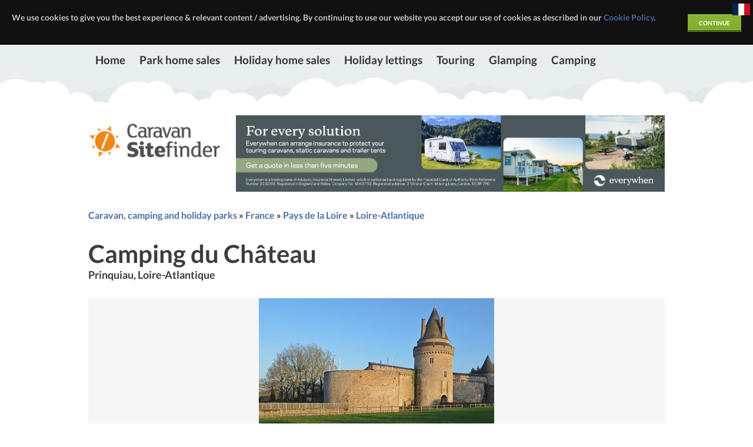

--- FILE ---
content_type: text/html; charset=utf-8
request_url: https://www.caravansitefinder.co.uk/parks/view/20411-camping-du-chateau
body_size: 9983
content:
<!DOCTYPE html>
<html lang="en">
  <head>
	<!-- Google tag (gtag.js) -->
	<script async src="https://www.googletagmanager.com/gtag/js?id=G-HH9TNMKSPJ"></script>
	<script>
	  window.dataLayer = window.dataLayer || [];
	  function gtag(){dataLayer.push(arguments);}
	  gtag('js', new Date());

	  gtag('config', 'G-HH9TNMKSPJ');
	</script>

    <meta name="viewport" content="width=device-width, initial-scale=1.0">
    <meta name="referrer" content="unsafe-url">
    <meta name="theme-color" content="#ff830f">
    <meta name="apple-itunes-app" content="app-id=1361061328">
    <link rel="shortcut icon" href="https://cd.csuk-solutions.net/chrome/site/1/1615824706/templates/csuktemplate01/favicon.ico" type="image/x-icon" />
    <link rel="apple-touch-icon" href="https://cd.csuk-solutions.net/chrome/site/1/1615824706/templates/csuktemplate01/apple-touch-icon.png" />
    <link rel="apple-touch-icon" sizes="57x57" href="https://cd.csuk-solutions.net/chrome/site/1/1615824706/templates/csuktemplate01/apple-touch-icon-57x57.png" />
    <link rel="apple-touch-icon" sizes="72x72" href="https://cd.csuk-solutions.net/chrome/site/1/1615824706/templates/csuktemplate01/apple-touch-icon-72x72.png" />
    <link rel="apple-touch-icon" sizes="114x114" href="https://cd.csuk-solutions.net/chrome/site/1/1615824706/templates/csuktemplate01/apple-touch-icon-114x114.png" />
    <link rel="apple-touch-icon" sizes="144x144" href="https://cd.csuk-solutions.net/chrome/site/1/1615824706/templates/csuktemplate01/apple-touch-icon-144x144.png" />
    <base href="https://www.caravansitefinder.co.uk/parks/view/20411-camping-du-chateau" />
	<meta http-equiv="content-type" content="text/html; charset=utf-8" />
	<meta name="title" content="Camping du Château, Prinquiau, Loire-Atlantique" />
	<meta name="robots" content="index,follow" />
	<meta name="twitter:card" content="summary_large_image" />
	<meta name="twitter:title" content="Camping du Château, Prinquiau, Loire-Atlantique | Caravan Sitefinder" />
	<meta name="twitter:description" content="User reviews, photos, attractions and activities at Camping du Château" />
	<meta name="twitter:image" content="https://cd.csuk-solutions.net/uploads/77/6255174-camping-du-chateau-1.jpg" />
	<meta name="nac" content="GSXJZ QVR7D" />
	<meta property="og:site_name" content="Caravan Sitefinder" />
	<meta property="og:url" content="https://www.caravansitefinder.co.uk/parks/view/20411-camping-du-chateau" />
	<meta property="og:type" content="Place" />
	<meta property="place:location:latitude" content="47.3550" />
	<meta property="place:location:longitude" content="-2.0191" />
	<meta property="og:title" content="Camping du Château, Prinquiau, Loire-Atlantique | Caravan Sitefinder" />
	<meta property="og:description" content="User reviews, photos, attractions and activities at Camping du Château" />
	<meta property="og:image" content="https://cd.csuk-solutions.net/uploads/77/6255174-camping-du-chateau-1.jpg" />
	<meta property="fb:app_id" content="516500511757796" />
	<meta name="description" content="User reviews, photos, attractions and activities at Camping du Château" />
	<meta name="generator" content="Tribalogic Directory and Booking Platform + Joomla!" />
	<title>Camping du Château, Prinquiau, Loire-Atlantique</title>
	<link href="/templates/csuktemplate01/favicon.ico" rel="shortcut icon" type="image/vnd.microsoft.icon" />
	<link href="https://www.caravansitefinder.co.uk/parks/view/20411-camping-du-chateau" rel="canonical" />
	<link href="https://cd.csuk-solutions.net/chrome/1580226214/JavaScript/bootstrap-2.3.2/css/responsive.css" rel="stylesheet" type="text/css" />
	<link href="https://cd.csuk-solutions.net/chrome/1580226214/JavaScript/jquery-ui-1.10.2/themes/bootstrap/jquery-ui-1.10.2.custom.css" rel="stylesheet" type="text/css" />
	<link href="https://cd.csuk-solutions.net/chrome/1580226214/JavaScript/jquery/bootstrap-star-rating-3.5.1/css/star-rating.css" rel="stylesheet" type="text/css" />
	<script src="https://cd.csuk-solutions.net/chrome/1580226214/JavaScript/lodash-4.17.4.js" type="text/javascript"></script>
	<script src="https://ajax.googleapis.com/ajax/libs/jquery/1.12.4/jquery.min.js" type="text/javascript"></script>
	<script src="https://cd.csuk-solutions.net/chrome/1580226214/JavaScript/jquery-migrate-1.4.1.js" type="text/javascript"></script>
	<script src="https://cd.csuk-solutions.net/chrome/1580226214/JavaScript/bootstrap-2.3.2/js/bootstrap.js" type="text/javascript"></script>
	<script src="https://cd.csuk-solutions.net/chrome/1580226214/JavaScript/moment-2.18.1.js" type="text/javascript"></script>
	<script src="https://ajax.googleapis.com/ajax/libs/jqueryui/1.10.2/jquery-ui.min.js" type="text/javascript"></script>
	<script src="https://cd.csuk-solutions.net/chrome/1580226214/JavaScript/jquery/bootstrap-star-rating-3.5.1/js/star-rating.js" type="text/javascript"></script>
	<script src="https://cd.csuk-solutions.net/chrome/1580226214/JavaScript/jquery/jquery.cookie.js" type="text/javascript"></script>
	<script type="text/javascript">
jQuery.noConflict();var googletag=googletag||{};var tl=tl||{};(function(){googletag.cmd=googletag.cmd||[];tl.googletag=tl.googletag||{};tl.googletag.preCmd=tl.googletag.preCmd||[];tl.googletag.cmd=tl.googletag.cmd||[];tl.googletag.defineSlot=function(slot,size,id,displayMode){var multisize=false;if(typeof size==='string'&&typeof id==='undefined'){id=size;size=false;}else{if(typeof size[0]==='undefined')return;multisize = (typeof size[0][0] !== 'undefined');if(multisize){if(typeof size[0][0][0]==='undefined'||typeof size[0][1][0][0]==='undefined')return;if (displayMode==1) displayMode=0;multisize=size;size=size[0][1][0];}}if(false===size){tl.googletag.preCmd.push(function(){jQuery('body').append(jQuery('<div/>').attr('id',id));});googletag.cmd.push(function(){googletag.defineOutOfPageSlot(slot,id).addService(googletag.pubads());});}else{if (displayMode != 2){var style=displayMode?' style="width:'+size[0]+'px;height:'+size[1]+'px;"':'';document.write('<div id="'+id+'"'+style+'></div>');}googletag.cmd.push(function(){var adslot = googletag.defineSlot(slot,size,id).addService(googletag.pubads());if (multisize)adslot.defineSizeMapping(multisize);});}tl.googletag.cmd.push(function(){googletag.display(id);});}})();googletag.cmd.push(function(){googletag.pubads().setTargeting("location",["Europe","France","Pays de la Loire","Loire-Atlantique"]);});(function($){$(document).ready(function(){(function(){
$.each($(".tlDatePicker"), function(){
  var $picker = $(this);

  // Prevent double initialisation...
  if ($picker.hasClass("hasDatepicker"))
    return;

  var $cg = $picker.closest(".control-group");
  if (!$cg.length) $cg = $picker.closest(".tlFilterQuery"); // Hack to make it work with filters....
  var $trigger = $cg.find(".tl-date-picker-trigger");
  var $wrap = $cg.find(".tl-input-wrap");
  var $alt = $cg.find("input[type=hidden]");
  var options = $picker.data("tl-date-picker-options");
  if (typeof options.minDate == "string") {
    if ("now" == options.minDate)
      options.minDate = new Date();
    else
      options.minDate = new Date(options.minDate);
  }
  if (typeof options.maxDate == "string")
      options.maxDate = new Date(options.maxDate);
  options.altField = $alt;
  $picker.datepicker(options);

  if ($picker.hasClass("tl-datepicker-text"))
    $picker.datepicker( "disable" );

  $cg.find(".tl-date-picker-trigger").click(function(){
    if ($picker.is(":focus") && $picker.datepicker( "widget" ).is(":visible"))
      $picker.datepicker("hide");
    else
      $picker.datepicker("show");
  });

  $cg.find(".tl-text-options li a").click(function(event){
    event.preventDefault();
    var $this = $(this);
    var val = $this.text();

    if ($this.hasClass("tl-select-date"))
    {
      $picker.val("");
      $alt.val("");
      $trigger.fadeIn(function(){
        $wrap.addClass("input-append");
      });
      $picker.datepicker( "enable" ).datepicker("show").removeClass("tl-datepicker-text");
    }
    else
    {
      $picker.val(val);
      $alt.val(val);
      $trigger.fadeOut(function(){
        $wrap.removeClass("input-append");
      });
      $picker.datepicker( "disable" ).addClass("tl-datepicker-text");
    }
  });
});
})();});})(jQuery);googletag.cmd.push(function(){googletag.pubads().setTargeting("page","view");});googletag.cmd.push(function(){googletag.pubads().setTargeting("syndicate","parks");});
	</script>

    <link href="https://cd.csuk-solutions.net/chrome/site/1/1615824706/templates/csuktemplate01/css/template.css" rel="stylesheet" type="text/css" />
    <script type="text/javascript" src="https://cd.csuk-solutions.net/chrome/site/1/1615824706/templates/csuktemplate01/js/search.js"></script>
    <script type="text/javascript" src="https://cd.csuk-solutions.net/chrome/site/1/1615824706/templates/csuktemplate01/js/application.js"></script>

      <style type="text/css">
    /* latin-ext */
    @font-face {
      font-family: 'Lato';
      font-style: normal;
      font-weight: 400;
      src: local('Lato Regular'), local('Lato-Regular'), url(https://fonts.gstatic.com/s/lato/v11/8qcEw_nrk_5HEcCpYdJu8BTbgVql8nDJpwnrE27mub0.woff2) format('woff2');
      unicode-range: U+0100-024F, U+1E00-1EFF, U+20A0-20AB, U+20AD-20CF, U+2C60-2C7F, U+A720-A7FF;
    }
    /* latin */
    @font-face {
      font-family: 'Lato';
      font-style: normal;
      font-weight: 400;
      src: local('Lato Regular'), local('Lato-Regular'), url(https://fonts.gstatic.com/s/lato/v11/MDadn8DQ_3oT6kvnUq_2r_esZW2xOQ-xsNqO47m55DA.woff2) format('woff2');
      unicode-range: U+0000-00FF, U+0131, U+0152-0153, U+02C6, U+02DA, U+02DC, U+2000-206F, U+2074, U+20AC, U+2212, U+2215, U+E0FF, U+EFFD, U+F000;
    }
    /* latin-ext */
    @font-face {
      font-family: 'Lato';
      font-style: normal;
      font-weight: 700;
      src: local('Lato Bold'), local('Lato-Bold'), url(https://fonts.gstatic.com/s/lato/v11/rZPI2gHXi8zxUjnybc2ZQFKPGs1ZzpMvnHX-7fPOuAc.woff2) format('woff2');
      unicode-range: U+0100-024F, U+1E00-1EFF, U+20A0-20AB, U+20AD-20CF, U+2C60-2C7F, U+A720-A7FF;
    }
    /* latin */
    @font-face {
      font-family: 'Lato';
      font-style: normal;
      font-weight: 700;
      src: local('Lato Bold'), local('Lato-Bold'), url(https://fonts.gstatic.com/s/lato/v11/MgNNr5y1C_tIEuLEmicLmwLUuEpTyoUstqEm5AMlJo4.woff2) format('woff2');
      unicode-range: U+0000-00FF, U+0131, U+0152-0153, U+02C6, U+02DA, U+02DC, U+2000-206F, U+2074, U+20AC, U+2212, U+2215, U+E0FF, U+EFFD, U+F000;
    }
    /* latin-ext */
    @font-face {
      font-family: 'Lato';
      font-style: normal;
      font-weight: 900;
      src: local('Lato Black'), local('Lato-Black'), url(https://fonts.gstatic.com/s/lato/v11/t85RP2zhSdDjt5PhsT_SnlKPGs1ZzpMvnHX-7fPOuAc.woff2) format('woff2');
      unicode-range: U+0100-024F, U+1E00-1EFF, U+20A0-20AB, U+20AD-20CF, U+2C60-2C7F, U+A720-A7FF;
    }
    /* latin */
    @font-face {
      font-family: 'Lato';
      font-style: normal;
      font-weight: 900;
      src: local('Lato Black'), local('Lato-Black'), url(https://fonts.gstatic.com/s/lato/v11/lEjOv129Q3iN1tuqWOeRBgLUuEpTyoUstqEm5AMlJo4.woff2) format('woff2');
      unicode-range: U+0000-00FF, U+0131, U+0152-0153, U+02C6, U+02DA, U+02DC, U+2000-206F, U+2074, U+20AC, U+2212, U+2215, U+E0FF, U+EFFD, U+F000;
    }
  </style>

  <!-- Start of michaelpaulholidays Zendesk Widget script -->
    <!-- <script id="ze-snippet" src="https://static.zdassets.com/ekr/snippet.js?key=9476a329-6601-4740-8a0d-112d65f53ee2"> </script> -->
  <!-- End of michaelpaulholidays Zendesk Widget script -->

<!--[if gte IE 9]>
  <style type="text/css">
    .csfFacilitiesMatrix {
      overflow: hidden;
    }
    .csfFacilitiesMatrix li {
      width: 30%;
      float: left;
    }
    .tlType_Element_Text_Directory_Content {
      clear: both;
    }
  </style>
<![endif]-->

<!-- Facebook Pixel Code -->
<script>
!function(f,b,e,v,n,t,s)
{if(f.fbq)return;n=f.fbq=function(){n.callMethod?
n.callMethod.apply(n,arguments):n.queue.push(arguments)};
if(!f._fbq)f._fbq=n;n.push=n;n.loaded=!0;n.version='2.0';
n.queue=[];t=b.createElement(e);t.async=!0;
t.src=v;s=b.getElementsByTagName(e)[0];
s.parentNode.insertBefore(t,s)}(window, document,'script',
'https://connect.facebook.net/en_US/fbevents.js');
fbq('init', '432123981333055');
fbq('track', 'PageView');
</script>
<!-- End Facebook Pixel Code -->

<link rel="stylesheet" type="text/css" href="/templates/csuktemplate01/css/mph-custom.css">
  </head>

        <body class="parks-a-z" data-spy="scroll" data-target="#scroll-spy">

  	<!-- Google Tag Manager (noscript) -->
		<noscript><iframe src="https://www.googletagmanager.com/ns.html?id=G-HH9TNMKSPJ"
		height="0" width="0" style="display:none;visibility:hidden"></iframe></noscript>
		<!-- End Google Tag Manager (noscript) -->

    
    <header id="tl-header">
      <div id="tl-top">
        <div class="container-fluid">
          <div class="row-fluid">
            <div class="span12">
              <div class="tlc-main-menubar">
                <a id="menutoggle" class="collapsed" data-toggle="collapse" data-target=".nav-collapse">
                  <i class="fa fa-bars fa-lg tlc-menutoggle-inner tlc-bars">
                  </i>
                  <i class="fa fa-times fa-lg tlc-close">
                  </i>
                </a>
                <div class="nav-collapse collapse">
                  <nav class=" "><ul class="nav menu mod-list">
<li class="item-19 default"><a href="/" >Home</a></li><li class="item-192"><a href="/parks/find/facilities/675-park-home-sales" >Park home sales</a></li><li class="item-11"><a href="/parks/find/facilities/2-holiday-homes-owned" >Holiday home sales</a></li><li class="item-18"><a href="/parks/find/facilities/3-holiday-homes-for-rent" >Holiday lettings</a></li><li class="item-2"><a href="/parks/find/facilities/1-touring-pitches" >Touring</a></li><li class="item-191"><a href="/parks/find/facilities/674-glamping-accommodation" >Glamping</a></li><li class="item-12"><a href="/parks/find/facilities/4-tent-pitches" >Camping</a></li></ul>
</nav>
                </div>
              </div>
            </div>
          </div>
        </div>
      </div>
      <div class="container-fluid" id="tl-logo">
        <div class="row-fluid clearfix">
          <div class="span3 tlc-branding">
            <a href="/">
              <img src="https://cd.csuk-solutions.net/chrome/site/1/1615824706/templates/csuktemplate01/img/caravan-sitefinder.png" title="Caravan Site Finder logo" and alt="Caravan Site Finder logo" height="118" width="250" />
            </a>
          </div>
          <div class="span9">
            <div class="tlc-leaderboard-wrap">
              <div class="mod-csukdirectory mod_tlpage"><div>
<style>
@media (max-width: 979px) {
#tl-logo .row-fluid .span9.hidden-phone{ display:block;width:100%;}
}
@media (max-width: 767px) {
#tl-logo .row-fluid .span9.hidden-phone{ display:block !important;width:100%;}
}
</style><div style="display:block;text-align:center;"><div class="entry" id="entry_244920" data-tl-id="244920"><a href="https://www.everywhen.co.uk/caravan-routing" ><img id="tlGallery_Item13805294" class="tlGallery_Item tlGallery_Item1 entry_image_0 entry_image" src="https://cd.csuk-solutions.net/uploads/d7/14108429-compass2022-1.jpg" title="26-68 Everywhen caravan sitefinder banner V3" alt="26-68 Everywhen caravan sitefinder banner V3" width="3042" height="542" /></a></div></div></div></div>
            </div>
          </div>
        </div>
      </div>
    </header>

    
    <div id="tlc-outer-wrap">
      <div id="tlc-inner-wrap">
        <div class="container-fluid" id="tl-main-container">
          <div class="row-fluid">
            <div class="span12">
              <div class="row-fluid">

                              <!-- if no sidebar content make full width -->
                <div class="span12">
                  
                  <div class="article-wrap">
                    <div id="view-page"><ul class="breadcrumb" vocab="http://schema.org/" typeof="BreadcrumbList"><li  property="itemListElement" typeof="ListItem"><a href="/parks/find">Caravan, camping and holiday parks</a><meta property="position" content="1" /></li><li  property="itemListElement" typeof="ListItem">&nbsp;»&nbsp;<a property="item" typeof="WebPage" href="/parks/find/location/34-france"><span property="name">France</span></a><meta property="position" content="2" /></li><li  property="itemListElement" typeof="ListItem">&nbsp;»&nbsp;<a property="item" typeof="WebPage" href="/parks/find/location/121-pays-de-la-loire"><span property="name">Pays de la Loire</span></a><meta property="position" content="3" /></li><li  property="itemListElement" typeof="ListItem">&nbsp;»&nbsp;<a property="item" typeof="WebPage" href="/parks/find/location/122-loire-atlantique"><span property="name">Loire-Atlantique</span></a><meta property="position" content="4" /></li></ul><div vocab="http://schema.org/" typeof="LodgingBusiness"><meta content="https://cd.csuk-solutions.net/uploads/77/6687425-camping-du-chateau-1.jpg" property="image"/><div class="hidden" property="isicV4">5520</div><div class="row-fluid"><div class="span12"><div id="tl-entry-header" class="tlc-free-listing"><h1><span property="name">Camping du Château</span></h1><h2 class="tlc-region"><span class="tlAddress_Element_Directory_Content">Prinquiau, Loire-Atlantique</span></h2><div class="tlc-gallery-wrap"><figure><img id="tlGallery_Item10213329" class="tlGallery_Item tlGallery_Item1 entry_image_0 entry_image" src="https://cd.csuk-solutions.net/uploads/77/7132012-camping-du-chateau-1.jpg" title="Local attractions - Chateau in Blain (© By Selbymay (Own work) [CC BY-SA 3.0 (http://creativecommons.org/licenses/by-sa/3.0)], via Wikimedia Commons (original photo: https://commons.wikimedia.org/wiki/File:Blain_-_Chateau_02.jpg))" alt="Local attractions - Chateau in Blain (© By Selbymay (Own work) [CC BY-SA 3.0 (http://creativecommons.org/licenses/by-sa/3.0)], via Wikimedia Commons (original photo: https://commons.wikimedia.org/wiki/File:Blain_-_Chateau_02.jpg))" width="400" height="225" sizes="(max-width:479px)300px,(max-width:480px)400px,400px" srcset="https://cd.csuk-solutions.net/uploads/77/7130632.jpg 300w,https://cd.csuk-solutions.net/uploads/77/7132012.jpg 400w" /><footer><small>© By Selbymay (Own work) [CC BY-SA 3.0 (http://creativecommons.org/licenses/by-sa/3.0)], via Wikimedia Commons (original photo: https://commons.wikimedia.org/wiki/File:Blain_-_Chateau_02.jpg)</small></footer></figure></div><div class="tlc-cta tlc-free-listing"><a class="enquirybutton btn" href="https://www.caravansitefinder.co.uk/parks/contact/20411-camping-du-chateau"><i class="fa fa-send-o"></i> Enquire Now</a><small class="tlc-recent-enquiry"><em style="display:none"> You enquired <script type="text/javascript">      (function(){
        var msg="";
        var showparent=0;
        if (typeof(Storage) !== 'undefined') {
          var last=window.localStorage.getItem('tlEnquiry8_20411');
          if (last>0) {
            msg="%s";
            showparent=1;
            var i=msg.indexOf('%s');
            if (i >= 0) {
              last = moment.unix(last).fromNow();
              msg = msg.substring(0, i) + last + msg.substring(i+2);
            }
          }

        }
        document.write('<span class="tlEnq8" data-template="%s">' + msg + '</span>');
        if (showparent) {
          var me;
          if (document.currentScript) {
            me=document.currentScript;
          } else {
            var scripts = document.getElementsByTagName('script');
            me=scripts[scripts.length-1];
          }
          while (showparent-- && me.parentElement)
            me=me.parentElement;
          me.style.display = '';
        }
      })();</script></em></small></div><div class="spacer-sml"></div></div><section id="about"><p class="tlWebsite_Element_Text_Directory_Content">Just 500 metres from the centre of the town, very close to the 14th century château. Near the famous canal from Nantes to Brest. 45 pitches available. There is a swimming pool nearby (1km), tennis courts, museum, château and other amenities. Whether you wish to go for walks by the river, in the neighbouring forest or to visit the famous museum of Blain, you will find this spot worthy of interest. Rallies Welcome.</p>Open from:<div> <span class="tlType_Element_Text_Directory_Content">7th May to 25th September</span></div><br />Facilities:<div class="facilities"> Allow rallies,  Disabled access,  Family park,  Pets allowed,  Children's play area(s), 45 Electric hook-ups,  Sanitary block(s)</div><br />Accommodations:<div class="facilities"> Motorhome pitches,  Tent pitches,  Touring pitches</div><br />Nearby attractions:<div class="recreation">Fishing, Golf, Horse riding holidays, Swimming (Indoor), Tennis, Water Sports</div><br /><p class="tlType_Element_Text_Directory_Content">Chateau de Blois<br />
Le Maison de La Magie Robert-Houdin<br />
Chateau de Cheverny<br />
Clos Luce</p><p class="tlType_Element_Text_Directory_Content">Not Sandy Beach on Lake 15km, Food Shop 800m, Gas 800m, Bar/Pub 50m, Restaurant 50m, Takeaway Food 1km, Laundrette 800m,</p><br /></section><section id="location"><div class="spacer-sml"></div><div class="row-fluid"><div class="span9"><div id="locationmap" style="display:block;"><iframe frameborder="0" scrolling="no" style="border:0;width:100%;height:100%" src="https://www.google.com/maps/embed?attribution_source=Caravan+Sitefinder&amp;attribution_web_url=https%3A%2F%2Fwww.caravansitefinder.co.uk%2F&amp;key=AIzaSyBr8e1d1_rvz3UjEkuBxTYo_1YDo1S8nSI&amp;pb=%211m7%211m2%211m1%211d36111.91104126%213m3%211m2%211s0%212zNDcuMzU0OTc4NywtMi4wMTkxMjA0" width="100%" height="100%" allowfullscreen></iframe></div></div><div class="span3"><h4>Camping du Château</h4><address><div property="address" typeof="PostalAddress"><span property="streetAddress">Route de Saint-Nazaire</span><br /><span property="addressRegion">Loire-Atlantique, Pays de la Loire</span><br /><span property="postalCode">44260</span><br /></div><div class="hidden" property="geo" typeof="GeoCoordinates"><span property="latitude">47.3550</span><span property="longitude">-2.0191</span></div></address></div></div></section><section id="reviews"><div class="spacer-lrg"></div><a class="btn btn-small btn-primary visible-phone pull-right" href="https://www.caravansitefinder.co.uk/parks/addreview/20411-camping-du-chateau"><i class="csf-sm-icn-write-white"></i> Write review</a><h2><i class="fa fa-comment"></i> Reviews</h2><div id="tl-review-module"><ul class="nav nav-tabs pull-right hidden-phone"><li class="dropdown"><a class="btn btn-small btn-primary dropdown-toggle" data-toggle="dropdown" href="#"><i class="csf-sm-icn-write-white"></i> Write review <b class="caret"></b></a><ul class="dropdown-menu"><li class="tlc-review-module"><div class="tl-add-review-content tl-add-review-has-form"><div class="tl-add-review-form"><form id="tlReviewForm" enctype="application/x-www-form-urlencoded" autocomplete="off" action="https://www.caravansitefinder.co.uk/parks/addreview/20411-camping-du-chateau" class="tlForm form-horizontal" method="post">
<div class="control-group"><label for="experience_date-696f2c8f0948e" class="control-label required">When did you visit?*</label>
<div class="controls">
<div class="tl-input-wrap input-append"><input type="text" id="experience_date-696f2c8f0948e" value="" data-tl-date-picker-options='{"changeMonth":true,"changeYear":true,"showButtonPanel":true,"constrainInput":true,"altFormat":"dd\/mm\/yy","maxDate":"2026-01-20","dateFormat":"D, d MM yy"}' readonly="readonly" class="tlDatePicker required"><span class="add-on btn btn-mini tl-date-picker-trigger"><i class="fa fa-calendar"></i></span></div><input type="hidden" name="experience_date" value=""></div></div>
<div class="control-group"><label for="review" class="control-label required">Review*</label>
<div class="controls">
<textarea name="review" id="review" rows="15" cols="25" ng-non-bindable="" class="required"></textarea></div></div>
<div class="control-group"><label for="rating_42" class="control-label required">Rating*</label>
<div class="controls">
<div id="rating_42" style="line-height:1"><input type="text" class="rating" name="rating_42" value="" data-symbol="&#xf005;" data-glyphicon="false" data-rating-class="rating-fa"  data-step="1" data-star-captions="{&quot;1&quot;:&quot;Poor&quot;,&quot;2&quot;:&quot;Below Average&quot;,&quot;3&quot;:&quot;Average&quot;,&quot;4&quot;:&quot;Good&quot;,&quot;5&quot;:&quot;Excellent&quot;}" class="required" /></div></div></div>
<div class="control-group"><label for="rec_cat_1" class="control-label optional">I am</label>
<div class="controls">
<select name="rec_cat_1" id="rec_cat_1" class="optional">
    <option value="1">a family with children</option>
    <option value="2">a couple</option>
    <option value="3">a senior</option>
    <option value="4">a single person</option>
</select></div></div>
<div class="control-group"><div class="controls">
<select name="rec_cat_2" id="rec_cat_2" class="optional">
    <option value="5">a tourer/motorhomer</option>
    <option value="6">an owner</option>
    <option value="7">a holidaymaker</option>
    <option value="8">a camper</option>
</select></div></div>
<div class="actions">
<input type="submit" name="Submit" id="Submit" value="Submit" class="btn-success btn"></div></form></div></div><p class="tlc-review-smalltext"><small>By clicking &quot;Submit&quot; you certify that this review is based on your own experience and is your genuine opinion of &quot;Camping du Château&quot; and that you have no personal or business relationship with &quot;Camping du Château&quot; and have not been offered any incentive or payment originating from &quot;Camping du Château&quot; to write this review.</small></p><p class="tlc-review-smalltext"><small>Visit the <a href="/user-generated-content-terms-and-conditions">terms</a> page for full terms and conditions.</small></p></li></ul></li></ul></div><div class="tl-reviews-wrap"><div itemtype="http://schema.org/Product" itemscope="itemscope"><p>Be the first in adding a review!</p></div></div></section></div></div><div class="row-fluid"><div class="span12"></div></div></div></div><script type="text/javascript" id="hs-script-loader" async defer src="//js.hs-scripts.com/7856347.js" /></script>
                  </div>
                  
                </div>
              
              </div>
            </div>
          </div>
        </div>
      </div>

      
      <div class="tl-full-width" id="tl-footer-container">
        <div class="spacer-lrg hidden-phone"></div>
        <div class="tlc-footer-wrap">
          <div class="container">
            <div class="row">
              <div class="span4">
                

<div class="custom"  >
	<div class="tlc-footer-signpost hidden-phone"><img src="/images/caravan-sitefinder-signpost.png" alt="Caravan Sitefinder - Browse. Book. Go! graphic" /></div></div>

              </div>
              <div class="span8">
                <footer id="tl-footer">
                  <div class="row-fluid">
                    <div class="span4">
                      <ul class="nav menu nav nav-pills mod-list">
<li class="item-10 current active"><a href="/parks/find" >All parks</a></li><li class="item-15"><a href="/sitemap" >Sitemap</a></li><li class="item-17"><a href="/information-for-park-owners" >Park owners</a></li><li class="item-4"><a href="/blog" >Blog</a></li></ul>

                    </div>
                    <div class="span4">
                      
                    </div>
                    <div class="span4">
                      

<div class="custom"  >
	<div class="tlc-footer-connect">
<h4>Subscribe to our newsletter</h4>
<form id="subForm" class="js-cm-form" action="https://www.createsend.com/t/subscribeerror?description=" method="post" data-id="5B5E7037DA78A748374AD499497E309E20B23B79BC22BEE02F32002CA7369158EAE2C42BD0F6009F031D17FE8C752E654890619F4A1A1032B7AF024470F57D18">
<div><input id="fieldEmail" class="js-cm-email-input qa-input-email" autocomplete="Email" maxlength="200" name="cm-dyfjir-dyfjir" required="" type="email" aria-label="Email" /></div>
<input id="cm-privacy-consent" name="cm-privacy-consent" required="" type="checkbox" aria-required="" /><label for="cm-privacy-consent">I agree to be emailed</label> <input id="cm-privacy-consent-hidden" name="cm-privacy-consent-hidden" type="hidden" value="true" /> <button class="btn btn-primary" type="submit">Subscribe</button></form><script type="text/javascript" src="https://js.createsend1.com/javascript/copypastesubscribeformlogic.js"></script>
<div class="spacer-lrg"></div>
<h4>Connect with us</h4>
<ul class="tlc-social-footer">
<li><a class="btn btn-primary" href="https://www.facebook.com/caravansitefinder"><i class="fa fa-facebook"></i></a></li>
<li><a class="btn btn-primary" href="https://twitter.com/campsite_finder"><i class="fa fa-twitter"></i></a></li>
<li><a class="btn btn-primary" href="https://www.instagram.com/caravansitefinder"><i class="fa fa-instagram"></i></a></li>
<li><a class="btn btn-primary" href="https://www.youtube.com/channel/UCCpN9sx00_NZekNoeJSCszQ"><i class="fa fa-youtube"></i></a></li>
</ul>
</div></div>

                    </div>
                  </div>
                </footer>
              </div>
            </div>
            <div class="spacer-mid hidden-phone"></div>
            <div class="row">
              <div class="span12 pull-right">
                <div class="by-haymarket">
                  <ul id="mainlevel" class="menu inline pull-right login mainlevel inline pull-right login"><li><a href="https://www.caravansitefinder.co.uk/users/" class="mainlevel inline pull-right login">Sign in</a></li><li><a href="https://www.caravansitefinder.co.uk/users/register" class="mainlevel inline pull-right login">Register</a></li></ul><style>
a.translate-flag {
display:block;
position:fixed;
top: 5px;
right: 5px;
width: 30px;
}
a.translate-flag:hover {
opacity: 0.8;
}
@media screen and (max-width: 979px) {
a.translate-flag {
top: 10px;
right: 80px;
}
}
</style>
<a class="translate-flag" href="https://www-caravansitefinder-co-uk.translate.goog/?_x_tr_sl=auto&_x_tr_tl=fr&_x_tr_hl=en-US&_x_tr_pto=wapp">
<img src="/images/french-flag.png" alt="Icon of French Flag" title="Translate" />
</a>

<div class="custom"  >
	<ul class="inline pull-right">
<li><a href="/advertise">advertise</a></li>
<li><a href="http://email.caravansitefinder.co.uk/h/r/FF597B16BAACDD27">developers</a></li>
<li>|</li>
<li><a href="/privacy-policy">privacy</a></li>
</ul></div>

                </div>
              </div>
            </div>
          </div>
        </div>
      </div>

    </div>
    <div id="fb-root"></div>
    <script type="application/javascript">
        var enqButton = document.querySelector("#enquirybuttonBtn");
        if (enqButton) {
            enqButton.addEventListener("click", function (event) {
                event.preventDefault();
                var bookBox = document.getElementById("iframe-booking-form");
                bookBox.scrollIntoView({behavior: 'smooth', block: 'center'});
            }, false);
        }
        if(document.URL.indexOf("1662-silver-sands-leisure-park") > 1) {
            document.getElementById("enquirybuttonBtn").classList.remove('hidden');
            document.getElementById("iframe-booking-form").classList.remove('hidden');
        }
    </script>
    <style>
        .iframe-booking-form {
            width: 100%;
            height: 100%;
            min-height: 37em;
            border: none;
            overflow: visible;
            display: block;
        }
        #enquirybuttonBtn.hidden, .iframe-booking-form.hidden {
            display: none !important;
        }
        .enquirybutton {
        }
      .row-fluid .tlc-banner-wrap, .tlc-view-cta-bottom > div.top > ul.unstyled {
          display: none;
      }
      /*Hide adverts on the home page*/
      .row-fluid .tlc-banner-wrap {
          display: none;
      }
      /*Hide adverts on the product page*/
      .row-fluid .tlc-mpu-mobile-wrap, .tlc-gadsense-mobile-wrap {
          display: none;
      }
    </style>
  <script type="text/javascript">(function($){$("body").data("tl-cookie-complience-options",{"style":"https:\/\/cd.csuk-solutions.net\/chrome\/1580226214\/Core\/tlCookieComplience.css","initialMessage":"<p>We use cookies to give you the best experience &amp; relevant content \/ advertising. By continuing to use our website you accept our use of cookies as described in our&nbsp;<a href=\"http:\/\/www.tribalogic.net\/cookies-policy\">Cookie Policy<\/a>.<\/p>"});for(var i=0;i<tl.googletag.preCmd.length;++i)tl.googletag.preCmd[i]();googletag.cmd.push(function(){var pa=googletag.pubads();pa.setTargeting('site',"caravansitefinder.co.uk");pa.setTargeting('url',"\/parks\/view\/20411-camping-du-chateau");pa.enableSingleRequest();googletag.enableServices();for(var i=0;i<tl.googletag.cmd.length;++i)googletag.cmd.push(tl.googletag.cmd[i]);});var gads=document.createElement('script');gads.async=true;gads.type='text/javascript';gads.src='//www.googletagservices.com/tag/js/gpt.js';var node=document.getElementsByTagName('script')[0];node.parentNode.insertBefore(gads, node);})(jQuery);var tl=tl||{};
tl.ldJs=function(u,$,h){$=jQuery;h=$('head');h.append($('<script type="text/javascript" async="1"/>').attr('src',u))};
tl.ldCss=function(u,$,h){$=jQuery;h=$('head');h.append($('<link type="text/css" rel="stylesheet"/>').attr('href',u))};var j=["https:\/\/cd.csuk-solutions.net\/chrome\/1580226214\/Core\/tlCookieComplience.js"],c=[];
for(var i in j){tl.ldJs(j[i])};
for(var i in c){tl.ldCss(c[i])};</script>
  </body>
</html>


--- FILE ---
content_type: text/css;charset=UTF-8
request_url: https://cd.csuk-solutions.net/chrome/1580226214/JavaScript/jquery/bootstrap-star-rating-3.5.1/css/star-rating.css
body_size: 715
content:
/*!
 * @copyright &copy; Kartik Visweswaran, Krajee.com, 2015
 * @version 3.5.1
 *
 * A simple yet powerful JQuery star rating plugin that allows rendering
 * fractional star ratings and supports Right to Left (RTL) input.
 *
 * For more JQuery/Bootstrap plugins and demos visit http://plugins.krajee.com
 * For more Yii related demos visit http://demos.krajee.com
 */.rating-loading{width:25px;height:25px;font-size:0px;color:#fff;background:transparent url("../img/loading.gif") top left no-repeat;border:none}.rating-fa{font-family:'FontAwesome';padding-left:1px}.rating-fa .rating-stars:before{padding-left:1px}.rating-gly{font-family:'Glyphicons Halflings'}.rating-gly-star{font-family:'Glyphicons Halflings';padding-left:2px}.rating-gly-star .rating-stars:before{padding-left:2px}.rating-lg .rating-gly-star,.rating-lg .rating-gly-star .rating-stars:before{padding-left:4px}.rating-xl .rating-gly-star,.rating-xl .rating-gly-star .rating-stars:before{padding-left:2px}.rating-active{cursor:default}.rating-disabled{cursor:not-allowed}.rating-uni{font-size:1.2em;margin-top:-5px}.rating-container{position:relative;vertical-align:middle;display:inline-block;color:#e3e3e3;overflow:hidden}.rating-container:before{content:attr(data-content)}.rating-container .rating-stars{position:absolute;left:0;top:0;white-space:nowrap;overflow:hidden;color:#fde16d;transition:all 0.25s ease-out;-o-transition:all 0.25s ease-out;-moz-transition:all 0.25s ease-out;-webkit-transition:all 0.25s ease-out}.rating-container .rating-stars:before{content:attr(data-content);text-shadow:0 0 1px rgba(0,0,0,0.7)}.rating-container-rtl{position:relative;vertical-align:middle;display:inline-block;overflow:hidden;color:#fde16d}.rating-container-rtl:before{content:attr(data-content);text-shadow:0 0 1px rgba(0,0,0,0.7)}.rating-container-rtl .rating-stars{position:absolute;left:0;top:0;white-space:nowrap;overflow:hidden;color:#e3e3e3;transition:all 0.25s ease-out;-o-transition:all 0.25s ease-out;-moz-transition:all 0.25s ease-out;-webkit-transition:all 0.25s ease-out}.rating-container-rtl .rating-stars:before{content:attr(data-content)}.rating-xl{font-size:4.89em}.rating-lg{font-size:3.91em}.rating-md{font-size:3.13em}.rating-sm{font-size:2.5em}.rating-xs{font-size:2em}.star-rating .clear-rating,.star-rating-rtl .clear-rating{color:#aaa;cursor:not-allowed;display:inline-block;vertical-align:middle;font-size:60%}.clear-rating-active{cursor:pointer !important}.clear-rating-active:hover{color:#843534}.star-rating .clear-rating{padding-right:5px}.star-rating .caption,.star-rating-rtl .caption{color:#999;display:inline-block;vertical-align:middle;font-size:55%}.star-rating .caption{padding-left:5px}.star-rating-rtl .caption{padding-right:5px}


--- FILE ---
content_type: text/css;charset=UTF-8
request_url: https://cd.csuk-solutions.net/chrome/site/1/1615824706/templates/csuktemplate01/css/template.css
body_size: 22888
content:
.tlc-inline-section:before{content:"";display:block;border-bottom:1px dashed rgba(0,0,0,0.1);height:2px;width:100%;padding-bottom:10px;margin-bottom:10px}.tlc-module-title{text-transform:none;margin-top:15px}.tlc-module-title a{font-size:70%;margin-left:10px}h2.tlc-module-title{font-size:1.5em;font-weight:normal}h1.tlc-homepage-title{font-size:1.6em;line-height:1.2em;margin-bottom:0}@media screen and (max-width: 767px){h1.tlc-homepage-title{padding:0 15px}}.tlc-banner-wrap{background:#ECF0F1;margin-bottom:20px}.spacer-sml,.spacer-mid,.spacer-lrg,.spacer-xl,.spacer-xxl{display:block;position:relative}.spacer-sml{height:15px}.spacer-mid{height:25px}.spacer-lrg{height:40px}.spacer-xl{height:70px}.spacer-xxl{height:100px}.well-alt{display:block;background:#fff;padding:20px;margin-bottom:20px;-webkit-border-radius:8px;-moz-border-radius:8px;border-radius:8px;-webkit-box-shadow:0 0 25px 0 rgba(0,0,0,0.2);-moz-box-shadow:0 0 25px 0 rgba(0,0,0,0.2);box-shadow:0 0 25px 0 rgba(0,0,0,0.2)}img.tlc-angled-slice{display:block}@media screen and (max-width: 767px){img.tlc-angled-slice{display:none}}@media screen and (max-width: 767px){body{padding-right:0;padding-left:0}}a{color:#4970AB}h1{font-size:30px}h2{font-size:26px}h3{font-size:22px}h4{font-size:18px}h5,h6{font-size:14px}p.lead{font-weight:normal}.well{background-color:#ECF0F1;box-shadow:none;border:none}.container-fluid{max-width:980px;margin:0 auto}.breadcrumb{background:none;font-weight:bold;padding:0}.thumbnail{background:#ECF0F1;padding:0;border:none;-webkit-border-radius:15px;-moz-border-radius:15px;border-radius:15px;-webkit-box-shadow:none;-moz-box-shadow:none;box-shadow:none;position:relative}.thumbnail img{-webkit-border-radius:15px 15px 0 0;-moz-border-radius:15px 15px 0 0;border-radius:15px 15px 0 0}.thumbnail .caption{padding:20px}.thumbnail h4{margin-top:0;line-height:23px;min-height:2.4em}.ui-widget-content{font-family:'Lato', sans-serif}.ui-widget-content .ui-state-focus{font-weight:normal}.btn-primary,#tl-sticky-entry-nav .btn-primary,.tlSubmitRow input[type="submit"]{background:#5986cf;border:none;color:#fff;color:white;font-size:16px;font-weight:bold;letter-spacing:0.5px;text-decoration:none;vertical-align:middle;text-shadow:rgba(0,0,0,0.3) -1px 0,rgba(0,0,0,0.3) 0 -1px,rgba(255,255,255,0.3) 0 1px,rgba(0,0,0,0.3) 0 0;-webkit-border-radius:5px;-moz-border-radius:5px;border-radius:5px;-webkit-box-shadow:#000 0 1px 0;-moz-box-shadow:#000 0 1px 0;box-shadow:#000 0 1px 0;-webkit-transition:200ms linear 0s;-moz-transition:200ms linear 0s;-o-transition:200ms linear 0s;transition:200ms linear 0s}.btn-primary:hover,#tl-sticky-entry-nav .btn-primary:hover,.tlSubmitRow input[type="submit"]:hover{color:#fff;background:#3468bf}.btn-primary:active,#tl-sticky-entry-nav .btn-primary:active,.tlSubmitRow input[type="submit"]:active{color:#fff;background:#2f5dab}.btn-small.btn-primary{font-size:12px}.btn-success,.tlc-review-module input[type="submit"]{font-weight:bold;font-size:16px;box-shadow:0px 1px 2px rgba(0,0,0,0.2);background:#5986cf;border:none;color:#fff;padding:8px 20px;text-shadow:0px -1px 1px rgba(0,0,0,0.2);-webkit-font-smoothing:antialiased;-webkit-transition:200ms linear 0s;-moz-transition:200ms linear 0s;-o-transition:200ms linear 0s;transition:200ms linear 0s}.btn-success:hover,.tlc-review-module input[type="submit"]:hover{background:#3468bf}.btn-gray{background-color:#525252 !important;background-repeat:repeat-x;filter:progid:DXImageTransform.Microsoft.gradient(startColorstr="#666666", endColorstr="#515151");background-image:-khtml-gradient(linear, left top, left bottom, from(#666), to(#515151));background-image:-moz-linear-gradient(top, #666, #515151);background-image:-ms-linear-gradient(top, #666, #515151);background-image:-webkit-gradient(linear, left top, left bottom, color-stop(0%, #666), color-stop(100%, #515151));background-image:-webkit-linear-gradient(top, #666, #515151);background-image:-o-linear-gradient(top, #666, #515151);background-image:linear-gradient(#666, #515151);border-color:#515151 #515151 #4d4d4d;color:#fff !important;text-shadow:0 -1px 0 rgba(0,0,0,0.13);-webkit-font-smoothing:antialiased}input:focus,textarea:focus{outline:0;border-color:#FF8A00 !important;-webkit-box-shadow:inset 0 1px 3px rgba(0,0,0,0.1),0 0 8px rgba(255,138,0,0.6) !important;-moz-box-shadow:inset 0 1px 3px rgba(0,0,0,0.1),0 0 8px rgba(255,138,0,0.6) !important;box-shadow:inset 0 1px 3px rgba(0,0,0,0.1),0 0 8px rgba(255,138,0,0.6) !important}.navbar .brand{color:white;text-transform:uppercase;font-size:14px}body{font-family:"Lato",sans-serif !important;color:#3D3D3F !important;font-size:16px}@media screen and (min-width: 680px){.skin{background:#000 url("../img/skin5.jpg") no-repeat center 196px;cursor:pointer}.skin #hero{background:transparent !important;max-width:980px;margin:0 auto;position:relative;left:-14px}.skin #tl-header{background:#fff;cursor:default;margin-bottom:57px}.skin #tl-main-container{background:#fff;cursor:default;padding:2em 1em;margin:0 auto !important}.skin #tl-main-carousel .carousel-inner{border-left:14px solid #fff;border-right:14px solid #fff}}@media screen and (min-width: 680px) and (min-width: 680px) and (max-width: 1233px){.skin{background:#000 url("../img/skin5.jpg") no-repeat center 0px}.skin #tl-header{margin-bottom:0px}}@media screen and (min-width: 680px) and (min-width: 1234px){#skinTop{height:0 !important}}.tl-full-width.container-fluid{max-width:none;margin:0;padding:0}h3,h2{font-weight:bold;margin:0 0 10px}a{color:#496FAB;font-weight:bold}#tl-map-search{position:relative;width:450px;margin:0 auto}#tl-map-search-container{margin-bottom:1.7142857143em;box-shadow:inset 0px 0px 33px rgba(0,0,0,0.4);-webkit-box-shadow:inset 0px 0px 33px rgba(0,0,0,0.4);-moz-box-shadow:inset 0px 0px 33px rgba(0,0,0,0.4);-webkit-border-radius:4px;-moz-border-radius:4px;border-radius:4px;padding:20px}#tl-map-search a{padding:6px 0;opacity:.4;background-color:white !important;-webkit-border-radius:5px;-moz-border-radius:5px;border-radius:5px;color:#333;text-transform:uppercase;font-size:12px;font-weight:bold;letter-spacing:0.5px;text-decoration:none;border:2px solid #4870AB;display:block;text-align:center;line-height:13px;width:75px}#tl-map-search a span{display:block;font-weight:normal;padding-top:5px}#tl-map-search a:hover{opacity:1}#tl-map-search img{z-index:-1;display:block;margin:0 auto;position:relative}#tl-map-search ul{list-style-type:none}.tlTreeImageHotspot{position:static !important}#locationmap img{max-width:none}#locationmap{height:40em;z-index:9}#view-page #locationmap{height:30em}#tl-header{position:relative}#tl-top{background:#ECF0F1;height:28px;margin:0}#tl-top a{color:#4F4F4F;font-size:12px;display:inline-block;font-weight:bold;padding:8px 10px}#tl-top ul.login{margin:0}#tl-top ul.login li{line-height:1;padding:0}#tl-main-nav{position:relative;border-top:1px solid #EF9421;border-bottom:1px solid #DF7100;background:#ff9600;background:-moz-linear-gradient(top, #1e5799 0%, #2989d8 0%, #ff9600 0%, #ff8201 100%, #207cca 100%);background:-webkit-gradient(linear, left top, left bottom, color-stop(0%, #1e5799), color-stop(0%, #2989d8), color-stop(0%, #ff9600), color-stop(100%, #ff8201), color-stop(100%, #207cca));background:-webkit-linear-gradient(top, #1e5799 0%, #2989d8 0%, #ff9600 0%, #ff8201 100%, #207cca 100%);background:-o-linear-gradient(top, #1e5799 0%, #2989d8 0%, #ff9600 0%, #ff8201 100%, #207cca 100%);background:-ms-linear-gradient(top, #1e5799 0%, #2989d8 0%, #ff9600 0%, #ff8201 100%, #207cca 100%);background:linear-gradient(to bottom, #1e5799 0%, #2989d8 0%, #ff9600 0%, #ff8201 100%, #207cca 100%);filter:progid:DXImageTransform.Microsoft.gradient( startColorstr='#ff9600', endColorstr='#ff8201',GradientType=0 )}#tl-main-nav .navbar-inner{min-height:auto;filter:progid:DXImageTransform.Microsoft.gradient( startColorstr='#ff9600', endColorstr='#ff8201',GradientType=0 )}#tl-main-nav .navbar{margin:0}#tl-main-nav .navbar .nav{position:relative;left:0;display:inline-block;float:none;margin:0 10px 0 0;width:100%}#tl-main-nav .nav a{font-size:14px;color:white;font-weight:bold;border-left:1px solid #FF9F39;padding:8px 19px;text-shadow:-1px -1px 1px rgba(0,0,0,0.3);text-align:center}#tl-main-nav .nav li:nth-last-child(2){border-right:1px solid #FF9F39}#tl-main-nav .navbar .nav>.active>a,#tl-main-nav .navbar .nav>.active>a:hover,#tl-main-nav .navbar .nav>.active>a:focus,#tl-main-nav .navbar .nav>li>a:hover{background:#DF7800;-webkit-box-shadow:inset 0 3px 8px rgba(0,0,0,0.125);-moz-box-shadow:inset 0 3px 8px rgba(0,0,0,0.125);box-shadow:inset 0 3px 8px rgba(0,0,0,0.125)}.tlc-write-reivew-button a{border-left:1px solid #4669a6;-webkit-border-radius:5px;-moz-border-radius:5px;border-radius:5px;-webkit-box-shadow:#000 0 1px 0;-moz-box-shadow:#000 0 1px 0;box-shadow:#000 0 1px 0;color:white;font-size:16px;font-weight:bold;letter-spacing:0.5px;text-decoration:none;vertical-align:middle;text-shadow:rgba(0,0,0,0.3) -1px 0,rgba(0,0,0,0.3) 0 -1px,rgba(255,255,255,0.3) 0 1px,rgba(0,0,0,0.3) 0 0;-webkit-background-clip:box;-moz-background-clip:box;background-clip:box;font-size:13px;padding:3px 11px 3px 33px;top:4px;z-index:99;background:#4669a6 url("../img/csf-sprite-2.png") -79px -2853px}.tl-full-width{position:relative}.tlc-full-width{width:100% !important;-webkit-box-sizing:border-box;-moz-box-sizing:border-box;box-sizing:border-box;-webkit-transition:all 250ms linear;-moz-transition:all 250ms linear;-o-transition:all 250ms linear;transition:all 250ms linear}#tl-availabilitysearchform label.tlc-text-right{text-align:right}#tl-availabilitysearchform input,#tl-availabilitysearchform select{width:auto;min-width:100px}#tl-availabilitysearchform input[type="checkbox"]{min-width:0px}#tl-availabilitysearchform .tl-no-dates-wrap label{font-size:0.85em}#tl-availabilitysearchform .btn.btn-primary[disabled]{cursor:not-allowed;background:#999}#tl-availabilitysearchform div.tlc-input-date-wrap{position:relative;display:inline-block;max-width:100%}#tl-availabilitysearchform div.tlc-input-date-wrap input{max-width:95%}#tl-availabilitysearchform div.tlc-input-date-wrap .ui-datepicker-trigger{display:block;position:absolute;top:8px;right:7px}.modal{margin-left:-200px;width:350px}.tl-error-modal{display:none}#tl-main-container{z-index:2;margin:0 auto;position:relative}#tl-search-review input[type="text"]{font-size:1.5em;height:1.25em;line-height:1.25em;padding:0.43em 0.4em;width:90%}#tl-search-review .ui-menu,#tl-search-to-review .ui-menu{border-left:1px solid #ccc !important;border-right:1px solid #ccc !important;padding:0 !important}#tl-search-review .tlMultiSearchSelected{width:450px !important;line-height:1.1;background:white;font-size:2em;padding:10px;border-radius:4px}.enquiry-form-container{padding:3em;margin:1em;border-radius:3px}.enquiry-form-container .field-name{font-weight:bold;margin-bottom:1em}.enquiry-form-container textarea{width:90%}.enquiry-form-container p label{display:inline;margin-left:5px}.warning-message{color:#c09853;padding:8px 35px 8px 14px;margin-bottom:20px;text-shadow:0 1px 0 rgba(255,255,255,0.5);background-color:#fcf8e3;border:1px solid #fbeed5;-webkit-border-radius:4px;-moz-border-radius:4px;border-radius:4px}.enquiry-form-container fieldset{margin-bottom:1em}.tlc-featured .thumbnails li{margin-bottom:10px}.tlc-featured .tl-userrating{min-height:25px}.tlc-featured h4{min-height:95px}.tlc-featured div.tlc-no-rating-spacer{display:block;height:43px}@media screen and (max-width: 550px){.tlc-featured h4{min-height:0px}.tlc-featured div.tlc-no-rating-spacer{display:none}}.tl-review-extract{position:relative;clear:left}.tl-review-extract h4{margin-top:0;border-bottom:2px solid #ddd;padding-bottom:5px;line-height:15px;font-weight:normal;font-size:13px}.tl-review-extract h4 .tl-name-chunk{font-weight:bold}.tl-review-extract h5{text-align:center}.tl-review-extract .entry{padding:.2em 0}.tl-review-extract p{font-size:12px;font-weight:bold}.tl-review-extract p span{font-weight:normal}.tl-review-extract .tl-userrating-wrap{display:none}.tl-review-extract h3 a{text-transform:none;color:#545454;font-size:14px}.tl-review-extract .read-more{display:inline}.tl-review-extract .read-more a{display:inline-block;position:relative;left:-5px}.tl-review-extract .img-circle{display:block;margin:0 auto}.tlc-btn-read-more.btn-mini.btn-primary{font-size:12px;float:right;display:block;clear:both}.read-less.tl-read-less,.read-more.tl-read-more{display:block;clear:both;border-top:1px dotted #D9DDDD;padding-top:5px;margin-top:10px}.read-less.tl-read-less:before,.read-less.tl-read-less:after,.read-more.tl-read-more:before,.read-more.tl-read-more:after{content:" ";display:table;line-height:0}.read-less.tl-read-less:after,.read-more.tl-read-more:after{clear:both}.tl-userrating{margin:1em 0;position:relative}.tl-userrating a{position:absolute;top:2px;left:111px;font-style:italic;font-size:12px;font-weight:bold}.tl-specialoffer-item h4{font-size:16px;border-bottom:2px solid #ddd;line-height:1;padding-bottom:7px;margin-top:0}.tl-specialoffer-item{padding-bottom:1em}.two-colum-list{overflow:hidden}.date-review{font-weight:bold;color:#ADADAD}.tl-review-helpfulresults{margin:5px 10px 0 7px}#tl-review-type{clear:both;font-style:italic;color:#666}.tl-review .tl-review-item{background:#fff;position:relative;border-radius:8px;border:none;padding:40px 65px 20px 20px;margin-bottom:40px}.tl-review blockquote{border:none;padding:0;margin:0}.tl-review blockquote p{font-size:14px}.helpful-review{margin:15px 0 0 0}.helpful-review p,.helpful-review div{float:left;font-size:12px;font-weight:bold}.helpful-yes a,.helpful-no a{display:inline-block;width:28px;height:28px;background:url("../img/csf-sprite-2.png");text-indent:-9999px}.helpful-review p{margin:5px 10px 0 0}.helpful-yes a{background-position:-471px -909px;margin-right:7px}.helpful-no a{background-position:-471px -964px;margin-right:7px}.ribbon-editors{display:none}.tl-review-editorpick .ribbon-editors{position:absolute;display:inline-block;background:url("../img/csf-sprite-2.png") no-repeat -393px -224px;width:108px;height:105px;right:-9px;bottom:-7px}.tlc-success{position:relative;font-size:1.3em;padding:2em 11em 1.8em 5em;line-height:1.4}.tlc-success strong{font-size:1.6em}.tlc-success .ribbon-editors{position:absolute;background:url("../img/csf-sprite-2.png") no-repeat right -784px;width:103px;height:103px;top:-3px;left:-3px;display:block}.arrow-blockquote{position:absolute;display:inline-block;background:url("../img/csf-sprite-2.png") no-repeat -489px -1014px;width:10px;height:21px;left:-10px;top:18px}.tl-review{position:relative}.tl-review span[property="v:dtreviewed"]{display:block;position:absolute;right:20px;top:15px;z-index:1}.tl-review span[property="v:itemreviewed"]{display:none}.tl-review div.span2.text-center{visibility:hidden}.tl-review div.span2.text-center div,.tl-review div.span2.text-center span{visibility:visible}.tl-review span[property="v:reviewer"]{display:block;position:relative;z-index:3}.tl-review-item{z-index:0}.tl-review-item label[for="dateofstay"]{display:inline-block;font-weight:bold;margin-top:.5em}@media screen and (max-width: 767px){.tl-review span[property="v:dtreviewed"]{top:70px;margin-right:20px}.tl-review div.span2.text-center{display:inline-block;height:4em;padding-top:1em;float:left;margin-bottom:4em;z-index:2;position:relative;text-align:left;margin-left:20px}}#tl-find h1{font-size:20px;line-height:28px;margin-top:0}#tl-find .tab-content{overflow:visible}#tl-find .page-header{padding-bottom:0;margin:0;border-bottom:none}#tl-find .thumbnail img{border-radius:0}#csf-avail-wrapper input[type="submit"].btn{margin-top:10px}.noUiSlider.horizontal{height:10px !important;margin:14px 7px 8px !important}#csf-avail-wrapper .input-medium{margin-bottom:6px}#tlc-featured-bookable-park{position:relative}.tlc-top-result-featured-wrap{padding-right:1em}@media screen and (max-width: 767px){.tlc-top-result-featured-wrap{padding-left:1em}}.tlc-top-result-featured-wrap .csf-book-button{margin-bottom:0.5em}.tlc-top-result-featured-header{padding:0.25em 0.5em 0.5em;background:#f2ce9e;margin-bottom:0;z-index:99;position:relative;color:#496FAB}.tlc-top-result-featured-name{margin-top:5px}@media screen and (max-width: 767px){.tlc-top-result-featured-wrap .span4,.tlc-top-result-featured-wrap .span8{float:left;width:30%}.tlc-top-result-featured-wrap .span8{margin:0 5%;width:60%}}.btn-success a,.btn-success a:hover{color:white;text-decoration:none}.csf-book-button{background:#D9DDDE;border-radius:4px;margin:1em 0;position:relative}.csf-book-button-top-100{padding-left:1.25em;padding-right:1.25em}.csf-book-button .liveprice{margin:5px 0 0 0;font-size:15px;color:#FF8B00}.csf-book-button .label{text-shadow:none;color:#4F4F4F;font-size:14px;background:none}.csf-book-button .btn{text-transform:uppercase;font-weight:bold}.tl-description br{height:1px;display:block;line-height:1px;float:left;font-size:1px;height:1px}.tl-description a{font-weight:bold}.tl-normal-listing{margin:0}.tl-normal-listing .csf-book-button{background:#ECF0F1}.tlc-top-100-wrap #csfSearch .ui-autocomplete-input{margin-right:1em;float:left}.tlc-top-100-wrap #csfSearch .btn.btn-primary.pull-right{position:relative;top:-5px}.tlc-top-100-wrap #csfSearch .help-block{margin-bottom:20px}#tl-find .tlc-top-100-img-wrap{margin-left:0}.tl-normal-listing p{margin:0}.tlPrice{font-size:20px;font-weight:bold;margin:10px 0}.tlPrice .label{color:#4F4F4F;text-shadow:none;font-size:16px;display:block;background:none}.tlPrice{color:#FF8B00}.pagination{padding:0 1em 1.5em 1em}.pagination a{color:#4970AB;display:inline-block;padding:4px 12px}.pagination a:hover,.pagination a:focus{color:#324d75}.tlPageCurrent{padding:4px 11px;display:inline-block;border-radius:25px;background:#EAEFF1}.tlPageSkip{color:#dfe0e2}.tlPageNext,.tlPagePrev{margin-top:0;text-indent:0px;width:24px;height:24px;overflow:hidden;text-indent:-999px;padding:0 !important;position:relative}.tlPageNext{background:url("../img/csf-sprite-2.png") no-repeat -40px -2070px;float:right;top:3px}.tlPagePrev{background:url("../img/csf-sprite-2.png") no-repeat -40px -2040px;float:left;top:3px}#view-page section#awards{margin-bottom:20px}.park-address{font-weight:bold;border-bottom:2px solid #D9DDDD;padding-bottom:2em}.park-offers{background:#4970AB;padding:20px;border-radius:7px;color:#fff;margin-bottom:10px}.park-offers .read-more,.park-offers .details .read-less,.park-offers .re-collapse{display:block;color:#fff;font-weight:bold}.park-offers .read-more a,.park-offers .details .read-less a,.park-offers .re-collapse a{color:#f8f8f8}.park-offers .read-more a:hover,.park-offers .details .read-less a:hover,.park-offers .re-collapse a:hover{color:#fff;text-decoration:underline}.read-more,.re-collapse{display:block}#tl-entry-booknow{background:#ECF0F1}#tl-entry-booknow .btn{text-transform:uppercase;font-size:25px}#tl-entry-booknow .btn a{text-decoration:none}#tl-entry-booknow .btn.btn-primary a{color:#fff;padding:10px}.socialBtns li{position:relative;margin-right:10px}.socialBtnG{top:4px}.socialBtns li:last-child{margin-right:0;padding-right:0}.socialBtnF{top:-5px}#myTab li:hover{cursor:pointer}#mpu2.affix{position:fixed;left:0px;top:20px}@media screen and (max-width: 767px){#mpu2,#mpu2.affix{position:relative !important;top:auto !important;left:auto !important;text-align:center;height:520px}#mpu2 .tlc-mpu-mobile-wrap,#mpu2.affix .tlc-mpu-mobile-wrap{float:none !important;margin:1em auto !important}.tl-mpu-placeholder{display:none !important}}#tl-sticky-entry-nav{display:none}#tl-entry-header.affix .userrating span.tlReviewIcons{display:block}#tl-sticky-entry-nav p:first-child{font-weight:bold;color:#4F4F4F;text-transform:uppercase;background:url("../img/bg-sprite-repeat-x.png") repeat-x center}#tl-sticky-entry-nav p:first-child span{background:#ECF0F1;display:inline-block;font-size:12px;padding:0 10px 0 0}#tl-sticky-entry-nav ul a{background:#D4D7D8;color:#4F4F4F;font-size:12px;font-weight:bold;padding:11px 22px 14px;border-radius:5px}#tl-sticky-entry-nav ul a:hover{background:#B8B8B8}#tl-sticky-entry-nav p a{text-transform:uppercase}#tl-entry-header .page-header{margin:0;padding-left:20px}#tl-entry-header .page-header ul.inline li:first-child{padding-left:0}#tl-entry-header ul{margin:0}#tl-entry-header h1{line-height:28px}#tl-entry-header h1 span{display:block;line-height:32px}#tl-entry-header h1 small{color:inherit;font-size:14px;display:inline-block;margin-top:5px}#tl-entry-header i[class^="csf-icn-"]{vertical-align:-4px}#tl-entry-header ul.tlc-header-tel-list{margin-left:4px;float:left}.tlc-header-tel-list-icn{float:left}#tlEntryCarousel{margin:0;position:relative}#tlEntryCarousel .carousel-control{top:42%;background:black;margin-top:0;border:0}#tlEntryCarousel .carousel-control i{top:-8px}#tlEntryCarousel .carousel-control.right i{right:-3px}#tlDart-mpu div:first-child{margin:0 auto !important}.tlc-review-module input[readonly="readonly"]{cursor:pointer}.tlc-review-module a{color:#fff}.tlc-review-module{background:#4F78B1;padding:20px;color:#fff}#tl-review-module .dropdown-menu{min-width:600px;right:0;left:auto;top:25px;border:0;padding:0}#tl-review-module .tlc-review-module{-moz-border-radius:0 0 5px 5px;-webkit-border-radius:0 0 5px 5px;border-radius:0 0 5px 5px}.tlc-review-module{-moz-border-radius:5px;-webkit-border-radius:5px;border-radius:5px}@media screen and (max-width: 950px){#tl-review-module .dropdown.open .dropdown-menu{left:-255px}#tl-review-module .tlc-review-module{-moz-border-radius:5px;-webkit-border-radius:5px;border-radius:5px}}#tl-review-module.tlc-side-bar{position:absolute;top:3px;right:0}.control-group.error .help-block,.control-group.error .control-label{color:#3D3D3F}.tlc-review-module .control-group.error .help-block,.tlc-review-module .control-group.error .control-label{color:#FFF}.control-group input[type="checkbox"]{position:relative;top:-4px;margin-right:5px}.control-group.error input#human{margin-bottom:5px}.control-group.error .help-inline{background-color:rgba(185,74,72,0.25);padding:5px 10px;border:1px solid #eed3d7;margin:0 0 0 5px;-webkit-border-radius:5px;-moz-border-radius:5px;border-radius:5px}.tlc-review-module .control-group.error .help-inline{margin-top:5px;margin-left:0;background-color:rgba(255,255,255,0.25)}#tl-review-module .caret{border-top-color:#fff;border-bottom-color:#fff}#tl-review-module .nav-tabs .dropdown-toggle .caret{margin-top:10px;margin-left:5px}.tlc-review-module .ui-stars-star a,.tlc-review-module .ui-stars-cancel a{font-size:8px;height:40px;padding:7px 11px;width:40px;background:url("../img/csf-sprite-2.png") no-repeat -40px -1320px;color:transparent}.tlc-review-module{position:relative}.tlc-review-module div.control-group.error span.help-inline{background-color:#eed3d7;border:1px solid #b94a48}.tlc-review-module .tl-add-review-content.tl-add-review-has-form.tl-add-review-has-message .tl-add-review-message{background:rgba(79,120,177,0.85);display:block;position:absolute;width:100%;height:100%;top:0px;left:0px;text-align:center;-webkit-border-radius:10px;-moz-border-radius:10px;border-radius:10px}.tlc-review-module .tl-add-review-content.tl-add-review-has-form.tl-add-review-has-message .tl-add-review-message .tl-review-login-message{position:absolute;width:80%;margin:0 10%;top:30%}.tlc-review-module .tl-add-review-content.tl-add-review-has-form.tl-add-review-has-message .tl-add-review-message .tl-review-login-message em{font-size:1.4em}.tlc-review-module .ui-stars-cancel{opacity:.1;margin-right:12px}.tlc-review-module tr{border-bottom:1px solid rgba(255,255,255,0.1)}.tlc-review-module h3{line-height:1;margin:0;padding-bottom:8px}.tlc-review-module textarea{height:80px;width:80%}.tlc-review-module p,.tlc-review-module em{font-size:13px;font-style:italic}.tlc-review-module td{padding:10px 0 0 0}.tlc-review-module .score{margin:7px 0 2px 0;opacity:.5}.tlc-review-module .ui-stars-cancel a,.tlc-review-module .ui-stars-cancel a:hover{background-position:0 -361px;color:#4F4F4F}.tlc-review-module .ui-stars-star a:hover,.tlc-review-module .ui-stars-star.ui-stars-star-hover a,.tlc-review-module .ui-stars-star.ui-stars-star-on a{background-position:-40px  -1380px;color:#FF8B00}#tl-review-module .nav-tabs{border:0;margin-top:-42px}#tl-review-module .nav-tabs>li>a{line-height:1;border:1px solid transparent;-webkit-border-radius:5px;-moz-border-radius:5px;border-radius:5px;margin:0;padding:2px 10px 6px 10px}#tl-entry-reviews .userrating{position:relative;top:-5px;margin:1px 0;display:inline-block}.tl-review-login-message em{font-style:normal}.tl-review-login-message a{display:inline-block;-moz-border-radius:5px;-webkit-border-radius:5px;border-radius:5px;background-color:#FF8B00;text-transform:uppercase;font-size:18px;font-weight:bold;padding:10px 1em;position:relative;top:4px;left:10px;-webkit-box-shadow:inset 0px -3px 3px 0px rgba(0,0,0,0.1);box-shadow:inset 0px -3px 3px 0px rgba(0,0,0,0.1)}.tl-review-login-message a:focus,.tl-review-login-message a:hover,.tl-review-login-message a:active{text-decoration:none;background-color:#DF7800}.tl-review-login-message+.tlc-review-smalltext{display:none}p.tlc-review-smalltext{font-style:normal}p.tlc-review-smalltext a{text-decoration:underline}p.tlc-review-smalltext a:focus,p.tlc-review-smalltext a:hover,p.tlc-review-smalltext a:active{color:#DF7800}#tl-entry-reviews{margin:17px 0 0 0}#tl-entry-reviews a{font-weight:bold}#tl-entry-reviews{font-size:15px;color:#999;font-weight:bold}#tl-entry-reviews ul{clear:both;margin:20px 0 0 0}li[class^="facilities"],li[class*=" facilities"]{position:relative;margin-bottom:34px;padding:5px 0 0 40px;line-height:16px;-moz-column-break-inside:avoid;-webkit-column-break-inside:avoid;column-break-inside:avoid}li[class^="facilities"] img,li[class*=" facilities"] img{position:absolute;left:0;top:2px}.csfFacilitiesMatrix ul{-moz-column-count:1;-webkit-column-count:1;column-count:1;-moz-column-break-inside:avoid;-webkit-column-break-inside:avoid;column-break-inside:avoid}.csfFacilitiesMatrix{padding:20px;margin-bottom:1em}#icns-test-page h3{text-transform:none}i[class^="csf-icn-"],i[class*=" csf-icn-"]{width:24px;height:24px;background-image:url("../img/csf-sprite-2.png");position:relative;top:0;display:inline-block;margin-right:5px}i[class^="csf-sm-icn-"],i[class*=" csf-sm-icn-"]{width:16px;height:16px;background-image:url("../img/csf-sprite-2.png");position:relative;top:3px;display:inline-block;margin-right:5px}i[class^="csf-icn-mag-glass"],i[class*=" csf-icn-mag-glass"],i[class^="csf-icn-rubbish-"],i[class*=" csf-icn-rubbish-"],i[class^="csf-icn-x-man-"],i[class*=" csf-icn-x-man-"],i[class^="csf-icn-sand-bucket-"],i[class*=" csf-icn-sand-bucket-"],i[class^="csf-icn-paw-print-"],i[class*=" csf-icn-paw-print-"],i[class^="csf-icn-sun-fill"],i[class*=" csf-icn-sun-fill"],i[class^="csf-icn-compass"],i[class*=" csf-icn-compass"],i[class^="csf-icn-cutlery"],i[class*=" csf-icn-cutlery"],i[class^="csf-icn-thumb-down"],i[class*=" csf-icn-thumb-down"],i[class^="csf-icn-thumb-up-cir"],i[class*=" csf-icn-thumb-up-cir"],i[class^="csf-icn-thumb-down-cir"],i[class*=" csf-icn-thumb-down-cir"],i[class^="csf-icn-tree"],i[class*=" csf-icn-tree"],i[class^="csf-icn-ribbon"],i[class*=" csf-icn-ribbon"],i[class^="csf-icn-marker"],i[class*=" csf-icn-marker"],i[class^="csf-icn-map-lg"],i[class*=" csf-icn-map-lg"],i[class^="csf-icn-left-arrw"],i[class*=" csf-icn-left-arrw"],i[class^="csf-icn-right-arrw"],i[class*=" csf-icn-right-arrw"],i[class^="csf-icn-funnel"],i[class*=" csf-icn-funnel"],i[class^="csf-icn-tag"],i[class*=" csf-icn-tag"]{top:5px}i[class^="csf-icn-speech-bub"],i[class*=" csf-icn-speech-bub"],i[class^="csf-icn-empty-star"],i[class*=" csf-icn-empty-star"],i[class^="csf-icn-half-star"],i[class*=" csf-icn-half-star"],i[class^="csf-icn-full-star"],i[class*=" csf-icn-full-star"]{top:4px}i[class^="csf-icn-fat-star"],i[class*=" csf-icn-fat-star"],i[class^="csf-icn-newspaper"],i[class*=" csf-icn-newspaper"],i[class^="csf-icn-calendar-fill"],i[class*=" csf-icn-calendar-fill"],i[class^="csf-icn-list"],i[class*=" csf-icn-list"],i[class^="csf-icn-telephone"],i[class*=" csf-icn-telephone"],i[class^="csf-icn-tv"],i[class*=" csf-icn-tv"],i[class^="csf-icn-wheelchair"],i[class*=" csf-icn-wheelchair"],i[class^="csf-icn-x-cross"],i[class*=" csf-icn-x-cross"],i[class^="csf-icn-shop-cart"],i[class*=" csf-icn-shop-cart"],i[class*="csf-icn-left-tri"],i[class^=" csf-icn-left-tri"],i[class*="csf-icn-right-tri"],i[class^=" csf-icn-right-tri"]{top:2px}i[class^="csf-icn-clipboard"],i[class*=" csf-icn-clipboard"],i[class^="csf-icn-calendar-alt"],i[class*=" csf-icn-calendar-alt"]{top:1px}i[class^="csf-icn-ribbon"],i[class*=" csf-icn-ribbon"]{margin-right:0}i[class^="csf-sm-icn-coins"],i[class*=" csf-sm-icn-coins"]{width:28px}i[class^="csf-sm-icn-speech-bub"],i[class*=" csf-sm-icn-speech-bub"]{width:20px}i[class^="csf-sm-icn-write"],i[class*=" csf-sm-icn-write"]{width:17px}.csf-icn-mag-glass-grey{background-position:0px 0px}.csf-icn-mag-glass-orange{background-position:-40px 0px}.csf-icn-mag-glass-white{background-position:-80px 0px}.csf-icn-bronze-stripe-grey{background-position:0px -30px}.csf-icn-bronze-stripe-orange{background-position:-40px -30px}.csf-icn-bronze-stripe-white{background-position:-80px -30px}.csf-icn-silver-stripe-grey{background-position:0px -60px}.csf-icn-silver-stripe-orange{background-position:-40px -60px}.csf-icn-silver-stripe-white{background-position:-80px -60px}.csf-icn-gold-stripe-grey{background-position:0px -90px}.csf-icn-gold-stripe-orange{background-position:-40px -90px}.csf-icn-gold-stripe-white{background-position:-80px -90px}.csf-icn-big-cup-grey{background-position:0px -120px}.csf-icn-big-cup-orange{background-position:-40px -120px}.csf-icn-big-cup-white{background-position:-80px -120px}.csf-icn-sm-cup-grey{background-position:0px -150px}.csf-icn-sm-cup-orange{background-position:-40px -150px}.csf-icn-sm-cup-white{background-position:-80px -150px}.csf-icn-pound-grey{background-position:0px -180px}.csf-icn-pound-orange{background-position:-40px -180px}.csf-icn-pound-white{background-position:-80px -180px}.csf-icn-diamond-grey{background-position:0px -210px}.csf-icn-diamond-orange{background-position:-40px -210px}.csf-icn-diamond-white{background-position:-80px -210px}.csf-icn-check-mark-grey{background-position:0px -240px}.csf-icn-check-mark-orange{background-position:-40px -240px}.csf-icn-check-mark-white{background-position:-80px -240px}.csf-icn-crown-grey{background-position:0px -270px}.csf-icn-crown-orange{background-position:-40px -270px}.csf-icn-crown-white{background-position:-80px -270px}.csf-icn-up-tri-grey{background-position:0px -300px}.csf-icn-up-tri-orange{background-position:-40px -300px}.csf-icn-up-tri-white{background-position:-80px -300px}.csf-icn-down-tri-grey{background-position:0px -330px}.csf-icn-down-tri-orange{background-position:-40px -330px}.csf-icn-down-tri-white{background-position:-80px -330px}.csf-icn-x-cross-grey{background-position:0px -360px}.csf-icn-x-cross-orange{background-position:-40px -360px}.csf-icn-x-cross-white{background-position:-80px -360px}.csf-icn-wind-grey{background-position:0px -390px}.csf-icn-wind-orange{background-position:-40px -390px}.csf-icn-wind-white{background-position:-80px -390px}.csf-icn-cloud-frost-grey{background-position:0px -420px}.csf-icn-cloud-frost-orange{background-position:-40px -420px}.csf-icn-cloud-frost-white{background-position:-80px -420px}.csf-icn-cloud-drizzle-grey{background-position:0px -450px}.csf-icn-cloud-drizzle-orange{background-position:-40px -450px}.csf-icn-cloud-drizzle-white{background-position:-80px -450px}.csf-icn-cloud-rain-grey{background-position:0px -480px}.csf-icn-cloud-rain-orange{background-position:-40px -480px}.csf-icn-cloud-rain-white{background-position:-80px -480px}.csf-icn-cloud-snow-grey{background-position:0px -510px}.csf-icn-cloud-snow-orange{background-position:-40px -510px}.csf-icn-cloud-snow-white{background-position:-80px -510px}.csf-icn-cloud-grey{background-position:0px -540px}.csf-icn-cloud-orange{background-position:-40px -540px}.csf-icn-cloud-white{background-position:-80px -540px}.csf-icn-cloud-storm-grey{background-position:0px -570px}.csf-icn-cloud-storm-orange{background-position:-40px -570px}.csf-icn-cloud-storm-white{background-position:-80px -570px}.csf-icn-cloud-patchy-grey{background-position:0px -600px}.csf-icn-cloud-patchy-orange{background-position:-40px -600px}.csf-icn-cloud-patchy-white{background-position:-80px -600px}.csf-icn-sun-stroke-grey{background-position:0px -630px}.csf-icn-sun-stroke-orange{background-position:-40px -630px}.csf-icn-sun-stroke-white{background-position:-80px -630px}.csf-icn-weath-sun-fill-grey{background-position:0px -660px}.csf-icn-weath-sun-fill-orange{background-position:-40px -660px}.csf-icn-weath-sun-fill-white{background-position:-80px -660px}.csf-icn-sun-fill-grey{background-position:0px -660px}.csf-icn-sun-fill-orange{background-position:-40px -660px}.csf-icn-sun-fill-white{background-position:-80px -660px}.csf-icn-compass-grey{background-position:0px -690px}.csf-icn-compass-orange{background-position:-40px -690px}.csf-icn-compass-white{background-position:-80px -690px}.csf-icn-burger-grey{background-position:0px -720px}.csf-icn-burger-orange{background-position:-40px -720px}.csf-icn-burger-white{background-position:-80px -720px}.csf-icn-tv-grey{background-position:0px -750px}.csf-icn-tv-orange{background-position:-40px -750px}.csf-icn-tv-white{background-position:-80px -750px}.csf-icn-weights-grey{background-position:0px -780px}.csf-icn-weights-orange{background-position:-40px -780px}.csf-icn-weights-white{background-position:-80px -780px}.csf-icn-bicycle-grey{background-position:0px -810px}.csf-icn-bicycle-orange{background-position:-40px -810px}.csf-icn-bicycle-white{background-position:-80px -810px}.csf-icn-shop-cart-grey{background-position:0px -840px}.csf-icn-shop-cart-orange{background-position:-40px -840px}.csf-icn-shop-cart-white{background-position:-80px -840px}.csf-icn-rubbish-bin-grey{background-position:0px -870px}.csf-icn-rubbish-bin-orange{background-position:-40px -870px}.csf-icn-rubbish-bin-white{background-position:-80px -870px}.csf-icn-tap-grey{background-position:0px -900px}.csf-icn-tap-orange{background-position:-40px -900px}.csf-icn-tap-white{background-position:-80px -900px}.csf-icn-horse-head-grey{background-position:0px -930px}.csf-icn-horse-head-orange{background-position:-40px -930px}.csf-icn-horse-head-white{background-position:-80px -930px}.csf-icn-x-man-grey{background-position:0px -960px}.csf-icn-x-man-orange{background-position:-40px -960px}.csf-icn-x-man-white{background-position:-80px -960px}.csf-icn-cocktail-grey{background-position:0px -990px}.csf-icn-cocktail-orange{background-position:-40px -990px}.csf-icn-cocktail-white{background-position:-80px -990px}.csf-icn-sand-bucket-grey{background-position:0px -1020px}.csf-icn-sand-bucket-orange{background-position:-40px -1020px}.csf-icn-sand-bucket-white{background-position:-80px -1020px}.csf-icn-coffee-grey{background-position:0px -1050px}.csf-icn-coffee-orange{background-position:-40px -1050px}.csf-icn-coffee-white{background-position:-80px -1050px}.csf-icn-shelter-grey{background-position:0px -1080px}.csf-icn-shelter-orange{background-position:-40px -1080px}.csf-icn-shelter-white{background-position:-80px -1080px}.csf-icn-game-controller-grey{background-position:0px -1110px}.csf-icn-game-controller-orange{background-position:-40px -1110px}.csf-icn-game-controller-white{background-position:-80px -1110px}.csf-icn-paw-print-grey{background-position:0px -1140px}.csf-icn-paw-print-orange{background-position:-40px -1140px}.csf-icn-paw-print-white{background-position:-80px -1140px}.csf-icn-cutlery-grey{background-position:0px -1170px}.csf-icn-cutlery-orange{background-position:-40px -1170px}.csf-icn-cutlery-white{background-position:-80px -1170px}.csf-icn-wheelchair-grey{background-position:0px -1200px}.csf-icn-wheelchair-orange{background-position:-40px -1200px}.csf-icn-wheelchair-white{background-position:-80px -1200px}.csf-icn-plug-grey{background-position:0px -1230px}.csf-icn-plug-orange{background-position:-40px -1230px}.csf-icn-plug-white{background-position:-80px -1230px}.csf-icn-radio-signal-grey{background-position:0px -1260px}.csf-icn-radio-signal-orange{background-position:-40px -1260px}.csf-icn-radio-signal-white{background-position:-80px -1260px}.csf-icn-fire-grey{background-position:0px -1290px}.csf-icn-fire-orange{background-position:-40px -1290px}.csf-icn-fire-white{background-position:-80px -1290px}.csf-icn-empty-star-grey{background-position:0px -1320px}.csf-icn-empty-star-orange{background-position:-40px -1320px}.csf-icn-empty-star-white{background-position:-80px -1320px}.csf-icn-half-star-grey{background-position:0px -1350px}.csf-icn-half-star-orange{background-position:-40px -1350px}.csf-icn-half-star-white{background-position:-80px -1350px}.csf-icn-full-star-grey{background-position:0px -1380px}.csf-icn-full-star-orange{background-position:-40px -1380px}.csf-icn-full-star-white{background-position:-80px -1380px}.csf-icn-thumb-down-grey{background-position:0px -1410px}.csf-icn-thumb-down-orange{background-position:-40px -1410px}.csf-icn-thumb-down-white{background-position:-80px -1410px}.csf-icn-thumb-up-grey{background-position:0px -1440px}.csf-icn-thumb-up-orange{background-position:-40px -1440px}.csf-icn-thumb-up-white{background-position:-80px -1440px}.csf-icn-thumb-down-cir-grey{background-position:0px -1470px}.csf-icn-thumb-down-cir-orange{background-position:-40px -1470px}.csf-icn-thumb-down-cir-white{background-position:-80px -1470px}.csf-icn-thumb-up-cir-grey{background-position:0px -1500px}.csf-icn-thumb-up-cir-orange{background-position:-40px -1500px}.csf-icn-thumb-up-cir-white{background-position:-80px -1500px}.csf-icn-group-grey{background-position:0px -1530px}.csf-icn-group-orange{background-position:-40px -1530px}.csf-icn-group-white{background-position:-80px -1530px}.csf-icn-user-grey{background-position:0px -1560px}.csf-icn-user-orange{background-position:-40px -1560px}.csf-icn-user-white{background-position:-80px -1560px}.csf-icn-new-badge-grey{background-position:0px -1590px}.csf-icn-new-badge-orange{background-position:-40px -1590px}.csf-icn-new-badge-white{background-position:-80px -1590px}.csf-icn-envelope-grey{background-position:0px -1620px}.csf-icn-envelope-orange{background-position:-40px -1620px}.csf-icn-envelope-white{background-position:-80px -1620px}.csf-icn-calendar-grey{background-position:0px -1650px}.csf-icn-calendar-orange{background-position:-40px -1650px}.csf-icn-calendar-white{background-position:-80px -1650px}.csf-icn-tree-grey{background-position:0px -1680px}.csf-icn-tree-orange{background-position:-40px -1680px}.csf-icn-tree-white{background-position:-80px -1680px}.csf-icn-ribbon-grey{background-position:0px -1710px}.csf-icn-ribbon-orange{background-position:-40px -1710px}.csf-icn-ribbon-white{background-position:-80px -1710px}.csf-icn-marker-grey{background-position:0px -1740px}.csf-icn-marker-orange{background-position:-40px -1740px}.csf-icn-marker-white{background-position:-80px -1740px}.csf-icn-wire-globe-grey{background-position:0px -1770px}.csf-icn-wire-globe-orange{background-position:-40px -1770px}.csf-icn-wire-globe-white{background-position:-80px -1770px}.csf-icn-telephone-grey{background-position:0px -1800px}.csf-icn-telephone-orange{background-position:-40px -1800px}.csf-icn-telephone-white{background-position:-80px -1800px}.csf-icn-calendar-alt-grey{background-position:0px -1830px}.csf-icn-calendar-alt-orange{background-position:-40px -1830px}.csf-icn-calendar-alt-white{background-position:-80px -1830px}.csf-icn-clipboard-grey{background-position:0px -1860px}.csf-icn-clipboard-orange{background-position:-40px -1860px}.csf-icn-clipboard-white{background-position:-80px -1860px}.csf-icn-speech-bub-grey{background-position:0px -1890px}.csf-icn-speech-bub-orange{background-position:-40px -1890px}.csf-icn-speech-bub-white{background-position:-80px -1890px}.csf-icn-map-sm-grey{background-position:0px -1920px}.csf-icn-map-sm-orange{background-position:-40px -1920px}.csf-icn-map-sm-white{background-position:-80px -1920px}.csf-icn-map-lg-grey{background-position:0px -1950px}.csf-icn-map-lg-orange{background-position:-40px -1950px}.csf-icn-map-lg-white{background-position:-80px -1950px}.csf-icn-map-lg-stroke-grey{background-position:0px -1980px}.csf-icn-map-lg-stroke-orange{background-position:-40px -1980px}.csf-icn-map-lg-stroke-white{background-position:-80px -1980px}.csf-icn-list-grey{background-position:0px -2010px}.csf-icn-list-orange{background-position:-40px -2010px}.csf-icn-list-white{background-position:-80px -2010px}.csf-icn-left-arrw-cir-grey{background-position:0px -2040px}.csf-icn-left-arrw-cir-orange{background-position:-40px -2040px}.csf-icn-left-arrw-cir-white{background-position:-80px -2040px}.csf-icn-right-arrw-cir-grey{background-position:0px -2070px}.csf-icn-right-arrw-cir-orange{background-position:-40px -2070px}.csf-icn-right-arrw-cir-white{background-position:-80px -2070px}.csf-icn-funnel-grey{background-position:0px -2100px}.csf-icn-funnel-orange{background-position:-40px -2100px}.csf-icn-funnel-white{background-position:-80px -2100px}.csf-icn-thumb-up-stroke-grey{background-position:0px -2130px}.csf-icn-thumb-up-stroke-orange{background-position:-40px -2130px}.csf-icn-thumb-up-stroke-white{background-position:-80px -2130px}.csf-icn-calendar-fill-grey{background-position:0px -2160px}.csf-icn-calendar-fill-orange{background-position:-40px -2160px}.csf-icn-calendar-fill-white{background-position:-80px -2160px}.csf-icn-newspaper-grey{background-position:0px -2190px}.csf-icn-newspaper-orange{background-position:-40px -2190px}.csf-icn-newspaper-white{background-position:-80px -2190px}.csf-icn-key-grey{background-position:0px -2220px}.csf-icn-key-orange{background-position:-40px -2220px}.csf-icn-key-white{background-position:-80px -2220px}.csf-icn-twitter-grey{background-position:0px -2250px}.csf-icn-twitter-orange{background-position:-40px -2250px}.csf-icn-twitter-white{background-position:-80px -2250px}.csf-icn-g-plus-grey{background-position:0px -2280px}.csf-icn-g-plus-orange{background-position:-40px -2280px}.csf-icn-g-plus-white{background-position:-80px -2280px}.csf-icn-facebook-grey{background-position:0px -2310px}.csf-icn-facebook-orange{background-position:-40px -2310px}.csf-icn-facebook-white{background-position:-80px -2310px}.csf-icn-fat-star-grey{background-position:0px -2340px}.csf-icn-fat-star-orange{background-position:-40px -2340px}.csf-icn-fat-star-white{background-position:-80px -2340px}.csf-icn-buildings-grey{background-position:0px -2370px}.csf-icn-buildings-orange{background-position:-40px -2370px}.csf-icn-buildings-white{background-position:-80px -2370px}.csf-icn-tag-grey{background-position:0px -2400px}.csf-icn-tag-orange{background-position:-40px -2400px}.csf-icn-tag-white{background-position:-80px -2400px}.csf-icn-left-tri-grey{background-position:0px -2430px}.csf-icn-left-tri-orange{background-position:-40px -2430px}.csf-icn-left-tri-white{background-position:-80px -2430px}.csf-icn-right-tri-grey{background-position:0px -2460px}.csf-icn-right-tri-orange{background-position:-40px -2460px}.csf-icn-right-tri-white{background-position:-80px -2460px}.csf-sm-icn-coins-grey{background-position:0px -2497px}.csf-sm-icn-coins-orange{background-position:-40px -2497px}.csf-sm-icn-coins-white{background-position:-80px -2497px}.csf-sm-icn-globe-grey{background-position:-6px -2528px}.csf-sm-icn-globe-orange{background-position:-46px -2528px}.csf-sm-icn-globe-white{background-position:-86px -2528px}.csf-sm-icn-tel-grey{background-position:-6px -2559px}.csf-sm-icn-tel-orange{background-position:-46px -2559px}.csf-sm-icn-tel-white{background-position:-86px -2559px}.csf-sm-icn-map-grey{background-position:-7px -2587px}.csf-sm-icn-map-orange{background-position:-47px -2587px}.csf-sm-icn-map-white{background-position:-87px -2587px}.csf-sm-icn-envelope-grey{background-position:-7px -2617px}.csf-sm-icn-envelope-orange{background-position:-47px -2617px}.csf-sm-icn-envelope-white{background-position:-87px -2617px}.csf-sm-icn-mark-grey{background-position:-5px -2647px}.csf-sm-icn-mark-orange{background-position:-45px -2647px}.csf-sm-icn-mark-white{background-position:-85px -2647px}.csf-sm-icn-speech-bub-grey{background-position:-5px -2677px}.csf-sm-icn-speech-bub-orange{background-position:-45px -2677px}.csf-sm-icn-speech-bub-white{background-position:-85px -2677px}.csf-sm-icn-buildings-grey{background-position:-7px -2707px}.csf-sm-icn-buildings-orange{background-position:-47px -2707px}.csf-sm-icn-buildings-white{background-position:-87px -2707px}.csf-sm-icn-cal-grey{background-position:-7px -2737px}.csf-sm-icn-cal-orange{background-position:-47px -2737px}.csf-sm-icn-cal-white{background-position:-87px -2737px}.csf-sm-icn-clip-grey{background-position:-7px -2766px}.csf-sm-icn-clip-orange{background-position:-47px -2766px}.csf-sm-icn-clip-white{background-position:-87px -2766px}.csf-sm-icn-pound-grey{background-position:-5px -2797px}.csf-sm-icn-pound-orange{background-position:-45px -2797px}.csf-sm-icn-pound-white{background-position:-85px -2797px}.csf-sm-icn-info-grey{background-position:-7px -2827px}.csf-sm-icn-info-orange{background-position:-47px -2827px}.csf-sm-icn-info-white{background-position:-87px -2827px}.csf-sm-icn-write-grey{background-position:-7px -2857px}.csf-sm-icn-write-orange{background-position:-47px -2857px}.csf-sm-icn-write-white{background-position:-87px -2857px}.csfAwardsMemberships h3{font-size:14px}.csfAwardsMemberships .qty,.csfAwardsMemberships .name,.csfAwardsMemberships .rating,.csfAwardsMemberships .award-info{display:block}.csfAwardsMemberships .name{line-height:17px}.csfAwardsMemberships .qty{display:block;text-align:center;margin:0 auto;padding:1em 0;background:white;margin-bottom:.5em}.csfAwardsMemberships .qty span{display:block}.csfAwardsMemberships ul{margin:0}.csfAwardsMemberships li:nth-child(2n+1){clear:left}.csfAwardsMemberships li:nth-child(2n){margin-bottom:0.5em}.csfAwardsMemberships li{padding:0.5em;margin-bottom:1em;display:inline-block;width:20%;margin-right:10px;vertical-align:top;min-height:200px;background:#fff}.csfAwardsMemberships li:first-child{margin-top:0}.csfAwardsMemberships li:last-child{border-bottom:0px}.csfAwardsMemberships .unstyled{overflow:hidden;text-align:center}.csfAwardsMemberships .well.two-colum-list{margin-bottom:-99999px;padding-bottom:99999px}.csfAwardsMemberships .well.two-colum-list .unstyled{overflow:hidden;text-align:center}section#awards .row-fluid.col-wrap{border-radius:0 0 5px 5px}@media screen and (max-width: 767px){.csfAwardsMemberships .well.two-colum-list{margin-bottom:0px;padding-bottom:0px}}.tl-item-post{overflow:hidden}.tl-item-post h2{text-transform:none;font-size:24px;line-height:1.3}.article-tools .inline{margin:0}.tlc-mini-listing .btn a{color:white;margin-bottom:1em}.tlc-mini-listing .btn a:hover{text-decoration:none}.tlc-mini-listing .tl-placeholder{min-height:42px}.tlc-mini-listing h3{line-height:1.3;text-transform:none;margin-top:0}.latestnewsenhanced_csfBlogLatest.well{padding:10px 0}.latestnewsenhancedList li:first-child{margin-top:0}.latestnewsenhancedList li{margin-top:10px;border-bottom:2px solid #dbdcde;padding:0 10px 10px}.latestnewsenhancedList li .time,.latestnewsenhancedList li .date{display:inline-block;font-size:12px;font-style:italic;color:#4f4f4f}.latestnewsenhancedList li .time{margin-left:20px}.latestnewsenhancedList .newstitle{font-size:16px}.horizontal li{display:inline-block}.latestnewsenhanced_csfBlogLatest .innernews{clear:both}.latestnewsenhanced_csfBlogLatest .infoleft{padding-left:10px}.latestnewsenhanced_csfBlogLatest .inforight{padding-right:10px}.latestnewsenhanced_csfBlogLatest .headright .picture{clear:left;float:right}.latestnewsenhanced_csfBlogLatest .headleft .picture{clear:right;float:left}.onecatlink,.catlink{clear:both;text-align:center !important}.onecatlink a.btn,.catlink a.btn{display:inline-block}.tlc-contact-form input[type="text"],.tlc-contact-form input[type="email"]{height:30px;margin-bottom:1em}.tlc-contact-form-head{padding-bottom:0.2em;margin-bottom:1em;border-bottom:1px dashed #DDD}.tlc-contact-page-telephone{padding-top:0.5em;margin-bottom:1em;border-top:1px solid #DDD}#tlc-form-message.warning{color:#B94A48;background:red;background:rgba(185,74,72,0.25);-webkit-border-radius:5px;-moz-border-radius:5px;border-radius:5px;margin-bottom:20px}#tlc-form-message.warning p{padding:20px}.clearfix:before,.clearfix:after{content:" ";display:table}.clearfix:after{clear:both}.cf{*zoom:1}span.tl-list-signup span.tl-list-description{display:none}@media screen and (min-width: 768px) and (max-width: 979px){.tl-placeholder{background-size:auto 50%;min-height:56px !important}#tl-review-module.tlc-side-bar{position:relative;top:-10px;right:0}#tl-review-module.tlc-side-bar a{float:right}}@media screen and (min-width: 550px) and (max-width: 767px){.tlc-featured .thumbnails li{width:30%;float:left;margin-left:5%}}@media screen and (min-width: 501px){.tlc-inline-column{-moz-column-count:2;-webkit-column-count:2;column-count:2}}@media all and (max-width: 500px){.enquiry-form-container{padding:0}.navbar .nav>li{float:none}.navbar .nav{float:none;margin:0}.tlc-gadwords-wrap{display:none}}@media screen and (max-width: 549px){.tlc-featured .thumbnails li{margin-bottom:1.5em}}@media screen and (max-width: 625px){.salesResultsHolder{padding:5%;min-height:0}.salesResultsHolder div{display:block !important;clear:both !important;float:none !important}.salesResultsHead{width:100%}.salesResultsImage{width:100%;position:relative;float:none;top:0;margin:0 0 1em}#caravan-sale .sale-price{padding:0;width:100%;right:0}.salesContact{margin:0}.salesResultsHead h2{margin:0;padding:0}#tl-latest-offers-top{display:none}}@media screen and (max-width: 767px){.tl-park-list-item-content h5{max-width:none}.tlc-gadsense{display:table;text-align:center;margin:0 auto;position:relative;left:-10px}.tlc-mpu-mobile-wrap{position:relative;clear:both}.tlc-gadsense-mobile-wrap{position:relative;width:300px;float:left}#tl-entry-header.affix-top{position:initial}#tl-entry-header.affix{position:initial}#tl-availsearch{top:0;margin:0 20px;width:initial;position:relative;z-index:6}#csfSearch{text-align:center}#csfSearch table{margin:0 auto}#tl-availsearch .well{background:#ECF0F1}#tl-main-container{padding-left:10px;padding-right:10px}#tl-top #csf-latestoffers a{border-left:0}}@media screen and (max-width: 900px){.tl-review-extract [class*="span"]{float:none !important;width:100% !important}}@media screen and (min-width: 768px) and (max-width: 1199px){.pull-left.swapped{position:relative;left:-20px}}@media screen and (min-width: 1200px){.pull-left.swapped{position:relative;left:-30px}}@media screen and (min-width: 768px){.tlc-inline-column{-moz-column-count:2;-webkit-column-count:2;column-count:2}}@media screen and (min-width: 980px){#tl-entry-header.affix{left:0;width:100%;top:0;border-radius:0;z-index:1001;-moz-box-shadow:0px 1px 3px 0px rgba(0,0,0,0.25);-webkit-box-shadow:0px 1px 3px 0px rgba(0,0,0,0.25);box-shadow:0px 1px 3px 0px rgba(0,0,0,0.25);-webkit-transition:opacity 3s;-moz-transition:opacity 3s;-ms-transition:opacity 3s;-o-transition:opacity 3s;transition:opacity 3s}#tl-entry-header.affix #tl-entry-reviews{margin:5px 0 0 0;min-height:0}#tl-entry-header.affix ul.unstyled,#tl-entry-header.affix h1 small,#tl-entry-header.affix #tl-entry-map-link{display:none}.affix #tl-sticky-entry-nav{display:block;overflow:hidden}#tl-main-nav{position:absolute;bottom:0;width:100%;height:36px}#tl-header{padding-bottom:40px}.tlc-inline-visible-desktop{display:inline}}@media all and (max-width: 979px){.page-header{padding:0 20px}.tlc-user-rating-phone{margin-right:20px}.affix#tl-entry-header{position:relative}.tlc-inline-visible-desktop{display:none}.tlc-early-collapse{width:100% !important;float:left !important}}@media all and (max-width: 625px){#tl-main-nav{top:10px}ul.menu.inline.pull-right.login.mainlevel.inline.pull-right.login{float:none}}@media screen and (max-width: 1020px){#tlUser_Profile_Form_Login .controls{margin-left:0}#tlUser_Profile_Form_Login .control-label{text-align:left}}.col{margin-bottom:-99959px;padding-bottom:99999px}.col-wrap{overflow:hidden}.tlc-mpu-after-bumper{margin-bottom:1.5em}.tlc-mpu-bumper{margin-bottom:.5em}.moduletable ins{max-width:645px !important;overflow:hidden}.tool-tip{z-index:99999;background:white;border:1px solid black;padding:10px}.tool-title{font-weight:bold}#system-message .message.fade{opacity:1;margin:0}#system-message ul{list-style:none;margin:0}.alert{margin-left:40px}@media screen and (min-width: 768px){.flex{list-style:none;margin:0;padding:0;display:flex;display:-webkit-flex;flex-wrap:wrap}.flex.two-per-row li:nth-child(4n+5){margin-left:0}.flex.four-per-row li:nth-child(4n+5){margin-left:0}.tlc-responsive-row.row-fluid .tlc-sidebar.span4{float:right;width:300px}.tlc-responsive-row.row-fluid .tlc-sidebar.left{float:left;margin-left:0}.tlc-responsive-row.row-fluid .tlc-sidebar.right{float:right;margin-right:0}.tlc-responsive-row.row-fluid .tlc-main-content-area.span8{width:-webkit-calc(100% - 330px);width:-moz-calc(100% - 330px);width:calc(100% - 330px)}.tlc-responsive-row.row-fluid .tlc-main-content-area.span10{width:-webkit-calc(100% - 200px);width:-moz-calc(100% - 200px);width:calc(100% - 200px)}.tlc-responsive-row.row-fluid .tlc-device-agnostic-content{width:calc(100% - 320px);width:-webkit-calc(100% - 320px);width:-moz-calc(100% - 320px);float:left}.tlc-responsive-row.row-fluid .tlc-main-content-area.right{float:right}.tlc-responsive-row.row-fluid .tlc-main-content-area.left{float:left;margin-left:0}.tlc-responsive-row.row-fluid .tlc-sidebar.span2{width:200px}.tlc-responsive-row.row-fluid .tlc-main-content-area.tlc-mid-column{float:right;width:-webkit-calc(100% - 200px);width:-moz-calc(100% - 200px);width:calc(100% - 200px);margin-left:0;padding:15px 0 0 20px}.tlc-responsive-row.row-fluid .tlc-sidebar-minor{float:right;width:300px;margin-left:0}.tlc-responsive-row.row-fluid .tlc-main-article-content.pull-right{width:-webkit-calc(100% - 180px);width:-moz-calc(100% - 180px);width:calc(100% - 180px)}.tlc-responsive-row.row-fluid .tlc-page-menu-wrap.pull-left{width:152px}}#view-page section#reviews{clear:both}.accordion .accordion-group .accordion-heading .accordion-toggle{display:block;position:relative;padding-right:60px}.accordion .accordion-group .accordion-heading .accordion-toggle i.tlc-icon{position:absolute;right:12px;top:12px;display:block}#tl-footer-container{position:relative;background:#839f88;color:#ddd}#tl-footer-container:before{content:"";display:block;width:100%;height:239px;background:#fff url("../img/bg-footer.png") repeat-x top center}#tl-footer-container .btn-primary{background:#2f5dab}#tl-footer-container .btn-primary:hover{background:#1e3c6f}#tl-footer-container .tlc-footer-signpost{display:block;text-align:center;margin-top:-180px}#tl-footer-container a{color:#fff;text-decoration:underline;text-shadow:-1px -1px 1px rgba(0,0,0,0.3);cursor:pointer}#tl-footer-container a:hover,#tl-footer-container a:focus{text-decoration:none}#tl-footer-container .menu.nav-pills{width:860px;max-width:100%;display:block;position:relative;text-align:center;margin:0px auto 20px}@media screen and (max-width: 767px){#tl-footer-container .menu.nav-pills{text-align:left}}#tl-footer-container .menu.nav-pills li{display:block;float:none;text-align:left;margin-bottom:10px}@media screen and (max-width: 767px){#tl-footer-container .menu.nav-pills li{display:block}}#tl-footer-container .menu.nav-pills li a{padding:0;margin:0;border-radius:0;color:#fff;padding:10px 15px;font-weight:bold;text-shadow:-1px -1px 1px rgba(0,0,0,0.3)}@media screen and (max-width: 767px){#tl-footer-container .menu.nav-pills li a{border:none}}#tl-footer-container .menu.nav-pills li a:hover,#tl-footer-container .menu.nav-pills li a:focus{text-decoration:none;background-color:rgba(0,0,0,0.2)}#tl-footer-container .menu.nav-pills li.active a{color:#fff;background:#7d8f80;text-decoration:underline}#tl-footer-container .menu.nav-pills li.active a:hover,#tl-footer-container .menu.nav-pills li.active a:focus{text-decoration:none;background-color:rgba(0,0,0,0.2)}#tl-footer-container .menu.nav-pills li:last-child a{border:0}#tl-footer-container .tlc-footer-connect{width:700px;max-width:100%;display:block;position:relative;margin:0px auto 20px}#tl-footer-container .tlc-footer-connect h4{color:#fff;margin-top:0px}#tl-footer-container .tlc-footer-connect form{margin-bottom:0px}#tl-footer-container .tlc-footer-connect .chunk{display:block;position:relative;padding:15px;background:#92ab97;border-radius:10px}#tl-footer-container .tlc-footer-connect .tlc-social-footer{list-style:none;margin-left:0px}#tl-footer-container .tlc-footer-connect .tlc-social-footer li{display:inline-block;margin-right:5px}#tl-footer-container .by-haymarket{display:block;margin:15px 0 0 15px;font-size:0.9em}#tl-footer-container .by-haymarket #mainlevel:before{content:"|";display:inline-block;vertical-align:top;position:relative;color:#ddd;margin-left:7px;margin-right:7px}#tl-footer-container .by-haymarket #mainlevel li{margin-right:5px}#tl-footer-container .by-haymarket #mainlevel li:last-child{margin-right:0}@media screen and (max-width: 767px){#tl-footer-container .tlc-footer-wrap{padding:0 20px}#tl-footer-container .tlc-footer-wrap ul.nav.menu.nav-pills{margin-bottom:0}#tl-footer-container .tlc-footer-wrap .tlc-footer-connect{padding:20px;width:auto;background:#92ab97;border-radius:10px}#tl-footer-container .tlc-footer-wrap .tlc-footer-connect input{display:block}#tl-footer-container .tlc-footer-wrap .pull-right{text-align:left;float:none}#tl-footer-container .tlc-footer-wrap .by-haymarket #mainlevel:before{display:none}#tl-footer-container .tlc-footer-wrap .by-haymarket #mainlevel li{margin-right:5px}#tl-footer-container .tlc-footer-wrap .by-haymarket #mainlevel li:last-child{margin-right:0}}.fa.orange{color:#ff9600;margin-right:5px;font-size:110%}#tl-find .nav{margin-bottom:0}#tl-find .nav-tabs>.active{margin-bottom:0px}#tl-find .nav-tabs>.active>a,#tl-find .nav-tabs>.active>a:hover,#tl-find .nav-tabs>.active>a:focus{background:#EBEFF1;background:#EF9421}#tl-find .nav-tabs>.active>a,#tl-find .nav-tabs>.active>a:hover,#tl-find .nav-tabs>.active>a:focus{border:none;color:#FFF}#tl-find .nav-tabs>.active>a .csf-icn-map-sm-grey,#tl-find .nav-tabs>.active>a:hover .csf-icn-map-sm-grey,#tl-find .nav-tabs>.active>a:focus .csf-icn-map-sm-grey{background-position:-80px -1920px}#tl-find .nav-tabs>.active>a .csf-icn-list-grey,#tl-find .nav-tabs>.active>a:hover .csf-icn-list-grey,#tl-find .nav-tabs>.active>a:focus .csf-icn-list-grey{background-position:-80px -2010px}#tl-find .nav-tabs>li>a{background:#DFE1E3;border-radius:4px 4px 0px 0px;color:#3F3F3F;font-weight:bold;border:none;padding:9px 12px}#tl-find .nav-tabs>li>a i{margin-left:4px}#tl-find .nav-tabs>li>a:hover{background:#EBEFF1}#tl-find .nav-tabs{border-bottom:0;z-index:1;position:absolute;bottom:0;right:0}#tl-header{padding-bottom:0px}#tl-top{height:100px;background:#e8eef0 url("../img/bg-clouds.gif") bottom repeat-x}#tl-top ul{line-height:0px}#tl-top a{color:#333;font-size:1.2em;padding:8px 12px}#tl-top a:hover{color:#111;text-decoration:underline;background:none}.tlc-main-menubar{margin-top:8px}.tlc-main-menubar ul.menu{list-style:none;margin:0}.tlc-main-menubar ul.menu li{float:left;line-height:1;padding:0}.tlc-main-menubar ul.menu li a{color:#4F4F4F;display:inline-block;font-weight:bold}.tlc-main-menubar a#menutoggle{font-size:1em;width:auto;height:auto;display:none;padding:18px;background:#666;border-radius:50%;color:#fff;text-decoration:none;cursor:pointer !important;-webkit-box-shadow:0px 5px 10px 0px rgba(50,50,51,0.49);-moz-box-shadow:0px 5px 10px 0px rgba(50,50,51,0.49);box-shadow:0px 5px 10px 0px rgba(50,50,51,0.49)}.tlc-main-menubar a#menutoggle:hover,.tlc-main-menubar a#menutoggle:focus{text-decoration:none}.tlc-main-menubar a#menutoggle:hover i,.tlc-main-menubar a#menutoggle:focus i{text-decoration:none}.tlc-main-menubar a#menutoggle.collapsed{background:#EF9421}.tlc-main-menubar a#menutoggle.collapsed i.tlc-bars{display:block}.tlc-main-menubar a#menutoggle.collapsed i.tlc-close{display:none}.tlc-main-menubar a#menutoggle i.tlc-bars{display:none}.tlc-main-menubar a#menutoggle i.tlc-close{display:block}.tlc-main-menubar .navbar ul.menu.nav{background:#EF9421;margin:0px 0px 0px 0px;width:220px;padding:5px 0px}.tlc-main-menubar .navbar ul.menu.nav li a{border:0px;border-radius:0px;text-align:left;text-decoration:none}.tlc-leaderboard-wrap{display:block;margin:0 auto;text-align:center}.tlc-leaderboard-wrap a{display:block;position:relative}.tlc-leaderboard-wrap img{display:block;max-width:100%;max-height:130px;margin:0 auto}@media screen and (max-width: 979px){#tl-top .span12{width:100%;margin:0;float:none;display:block;height:0px;min-height:0px}#tl-top .span12 .tlc-main-menubar{position:absolute;top:0;right:0;z-index:10}#tl-top .span12 .tlc-main-menubar a#menutoggle{position:absolute;display:inline-block;top:10px;right:10px;z-index:2}#tl-top .span12 .tlc-main-menubar .nav-collapse,#tl-top .span12 .tlc-main-menubar .nav-collapse.collapse{z-index:1;top:0;right:0}#tl-top .span12 .tlc-main-menubar .nav-collapse ul,#tl-top .span12 .tlc-main-menubar .nav-collapse.collapse ul{background:#EF9421;margin:0px 0px 0px 0px;width:220px;padding:5px 0px}#tl-top .span12 .tlc-main-menubar .nav-collapse ul li,#tl-top .span12 .tlc-main-menubar .nav-collapse.collapse ul li{display:block;float:none}#tl-top .span12 .tlc-main-menubar .nav-collapse ul li a,#tl-top .span12 .tlc-main-menubar .nav-collapse.collapse ul li a{display:block;text-transform:none;padding:12px 18px;font-size:14px;color:white;font-weight:bold;text-shadow:-1px -1px 1px rgba(0,0,0,0.3)}#tl-top .span12 .tlc-main-menubar .nav-collapse ul li.active a,#tl-top .span12 .tlc-main-menubar .nav-collapse.collapse ul li.active a{padding:12px 18px 12px 13px;border-left:5px solid #4970AB;background:#f08300}}#tl-logo .span3{margin:0 0 10px 0}#tl-logo .span3 a{display:block;padding:33px 0px 30px}#tl-logo .span9{margin:20px 0 30px;float:right}@media screen and (max-width: 1020px){#tl-logo .span3.tlc-branding{width:100%;padding:0;margin:0;text-align:center}#tl-logo .span3.tlc-branding a{display:inline-block;padding:25px 15px}#tl-logo .span9.tlc-banner-wrap{width:100%;margin:0 0 15px;padding:0}}@media screen and (max-width: 767px){#tl-logo .span3.tlc-branding a,#tl-logo .span9.tlc-banner-wrap a{padding:20px 0px}}.top100badge{position:absolute;z-index:100;top:-5px;left:1px;font-size:0px;width:103px;height:103px;color:black;display:block;background:url("../img/top-100-splash-2019.png") no-repeat 0 0}.top100badge img{width:100%}.tlc-top-100 .distancefromsearch{left:66px;top:14px;z-index:100}.csf-app{margin-top:50px}.csf-app h2{margin-top:10px;font-size:1.5em;text-transform:none;margin-bottom:15px}.csf-app h1,.csf-app h2{line-height:1em}.csf-app h1 strong,.csf-app h2 strong{color:#f7911a}.csf-app strong{color:#111}.csf-app .tlc-hero h1{margin-top:40px;font-size:2.5em;letter-spacing:-0.01em;margin-bottom:25px}.csf-app .tlc-hero p.lead{font-size:1.35em;line-height:1.5em;color:#666}.csf-app .divide{margin:0;border-top:1px solid #eee;padding:0;position:relative;display:block}.csf-app .divide:after{content:"";display:block;width:100%;height:40px;background:#fff;position:relative;-webkit-box-shadow:0px -20px 30px -15px rgba(0,0,0,0.25);-moz-box-shadow:0px -20px 30px -15px rgba(0,0,0,0.25);box-shadow:0px -20px 30px -15px rgba(0,0,0,0.25)}.csf-app .hero-feature{padding:20px;text-align:center}.csf-app .hero-feature i{width:70px;height:70px;font-size:2em;line-height:2.3em;color:#f7911a;border-radius:50%;background:#e8eef0}.csf-app .hero-cta{padding:30px 20px 80px;margin:20px 0px;background:#5074b0 url("../img/homepage-hero-search.gif") center bottom no-repeat;z-index:1;-webkit-border-radius:10px;-moz-border-radius:10px;border-radius:10px}.csf-app .hero-cta h2{text-align:center;color:#fff;font-size:2em;letter-spacing:-0.01em;margin:20px 0px}@media (max-width: 767px){.csf-app .pull-right{float:none}.csf-app img.store-graphic{display:block;max-width:100%;width:200px;margin:0 auto 10px}}.tlc-availsearch-hero{position:relative;display:block;background:#fff;border-radius:10px;padding:40px 40px 50px;box-shadow:0 0 30px 1px rgba(0,0,0,0.25);overflow:hidden;margin-bottom:30px}.tlc-availsearch-hero form{display:block;position:relative;z-index:1;margin-bottom:10px}.tlc-availsearch-hero form .tlc-loc-wrapper.tlc-form-wrapper{border-bottom:0px;padding-bottom:0px}.tlc-availsearch-hero form .tlc-loc-wrapper{background:none !important;display:block}.tlc-availsearch-hero form .tlc-loc-wrapper .tlc-gps-button{display:inline-block;position:relative;margin-bottom:10px}.tlc-availsearch-hero form .tlc-loc-wrapper .tlc-gps-button #tlc-near-me{display:none;color:#5986cf;padding:5px;font-weight:500;letter-spacing:0.03em}.tlc-availsearch-hero form .tlc-loc-wrapper .tlc-gps-button #tlc-near-me span.tlc-pin{margin-right:5px}.tlc-availsearch-hero form .tlc-loc-wrapper .tlc-gps-button #tlc-near-me span.tlc-pin i.fa-check-square,.tlc-availsearch-hero form .tlc-loc-wrapper .tlc-gps-button #tlc-near-me span.tlc-pin i.fa-ban,.tlc-availsearch-hero form .tlc-loc-wrapper .tlc-gps-button #tlc-near-me span.tlc-pin i.fa-square{display:inline-block;color:#888}.tlc-availsearch-hero form .tlc-loc-wrapper .tlc-gps-button #tlc-near-me:hover{text-decoration:underline}.tlc-availsearch-hero form .tlc-loc-wrapper .tlc-gps-button span.tlc-location-remove{position:absolute;display:block;height:100%;width:100%;top:0;left:0;z-index:1}.tlc-availsearch-hero form .tlc-loc-wrapper .tlc-gps-button small.tlc-location-failed{display:block;color:#555;letter-spacing:0.02em;margin-left:24px;margin-top:-5px;font-size:0.8em}.tlc-availsearch-hero form .tlc-loc-wrapper .tlc-loading,.tlc-availsearch-hero form .tlc-loc-wrapper .tlc-geoloc-error{display:block;position:absolute;top:0px;left:0px;width:100%;height:100%;background:rgba(255,255,255,0.8);z-index:2}.tlc-availsearch-hero form .tlc-loc-wrapper .tlc-loading span.tlc-text-content,.tlc-availsearch-hero form .tlc-loc-wrapper .tlc-loading .tlc-error-message,.tlc-availsearch-hero form .tlc-loc-wrapper .tlc-geoloc-error span.tlc-text-content,.tlc-availsearch-hero form .tlc-loc-wrapper .tlc-geoloc-error .tlc-error-message{text-align:center}.tlc-availsearch-hero form .tlc-loc-wrapper .tlc-loading span.tlc-text-content span,.tlc-availsearch-hero form .tlc-loc-wrapper .tlc-loading .tlc-error-message span,.tlc-availsearch-hero form .tlc-loc-wrapper .tlc-geoloc-error span.tlc-text-content span,.tlc-availsearch-hero form .tlc-loc-wrapper .tlc-geoloc-error .tlc-error-message span{display:block;position:absolute;top:35%;left:0;width:100%}.tlc-availsearch-hero form .tlc-loc-wrapper .tlc-loading span.tlc-text-content span p,.tlc-availsearch-hero form .tlc-loc-wrapper .tlc-loading .tlc-error-message span p,.tlc-availsearch-hero form .tlc-loc-wrapper .tlc-geoloc-error span.tlc-text-content span p,.tlc-availsearch-hero form .tlc-loc-wrapper .tlc-geoloc-error .tlc-error-message span p{color:#444}.tlc-availsearch-hero form .tlc-loc-wrapper .tlc-loading span.tlc-text-content span i,.tlc-availsearch-hero form .tlc-loc-wrapper .tlc-loading .tlc-error-message span i,.tlc-availsearch-hero form .tlc-loc-wrapper .tlc-geoloc-error span.tlc-text-content span i,.tlc-availsearch-hero form .tlc-loc-wrapper .tlc-geoloc-error .tlc-error-message span i{text-align:center;position:relative;color:#444;font-size:2em;text-shadow:0px 0px 20px #eee}.tlc-availsearch-hero form .tlc-loc-wrapper .tlc-loading span.tlc-text-content span a.btn,.tlc-availsearch-hero form .tlc-loc-wrapper .tlc-loading .tlc-error-message span a.btn,.tlc-availsearch-hero form .tlc-loc-wrapper .tlc-geoloc-error span.tlc-text-content span a.btn,.tlc-availsearch-hero form .tlc-loc-wrapper .tlc-geoloc-error .tlc-error-message span a.btn{margin-top:10px}.tlc-availsearch-hero form .tlc-loc-wrapper .tlc-loading span.tlc-text-content span a.tlc-cancel,.tlc-availsearch-hero form .tlc-loc-wrapper .tlc-loading .tlc-error-message span a.tlc-cancel,.tlc-availsearch-hero form .tlc-loc-wrapper .tlc-geoloc-error span.tlc-text-content span a.tlc-cancel,.tlc-availsearch-hero form .tlc-loc-wrapper .tlc-geoloc-error .tlc-error-message span a.tlc-cancel{display:inline-block;color:#5986cf;text-shadow:none}.tlc-availsearch-hero form .tlc-loc-wrapper .tlc-geo-loc{display:block;background:#fff;border:1px solid #cccccc;padding:7px 4px 6px;-webkit-border-radius:4px;-moz-border-radius:4px;border-radius:4px}.tlc-availsearch-hero form .tlc-loc-wrapper .tlc-geo-loc input[type="text"].ui-autocomplete-input,.tlc-availsearch-hero form .tlc-loc-wrapper .tlc-geo-loc p.tlMultiSearchSelected{display:block;border:0px;width:98%;margin-bottom:0px;padding:1%;color:#222;font-size:1.1em;-webkit-box-shadow:none !important;-moz-box-shadow:none !important;box-shadow:none !important}.tlc-availsearch-hero form .tlc-loc-wrapper .tlc-geo-loc input[type="text"].ui-autocomplete-input:focus{color:#111}.tlc-availsearch-hero form .tlc-form-wrapper label{font-size:1.1em;letter-spacing:0.04em;color:#333;margin:0 0 5px}.tlc-availsearch-hero form .tlc-form-wrapper .tlc-input-date-wrap{display:block;position:relative;background:#fafafa;padding:4px;-webkit-border-radius:4px;-moz-border-radius:4px;border-radius:4px}.tlc-availsearch-hero form .tlc-form-wrapper .tlc-input-date-wrap input{background:none;display:block;border:0px;width:96%;margin-bottom:0px;padding:3% 2%;color:#222;font-size:1.1em;-webkit-box-shadow:none !important;-moz-box-shadow:none !important;box-shadow:none !important}.tlc-availsearch-hero form .tlc-form-wrapper .tlc-input-date-wrap input[type="text"]:focus{color:#111}.tlc-availsearch-hero form .tlc-form-wrapper .tlc-input-date-wrap img.ui-datepicker-trigger{position:absolute;top:15px;right:15px}.tlc-availsearch-hero form .tlc-form-wrapper label.checkbox{margin-top:10px}.tlc-availsearch-hero form .tlc-form-wrapper select{display:block;width:100%;height:43px;color:#222;font-size:1.1em}.tlc-availsearch-hero form .tlc-form-wrapper input.btn-primary{border:0px}.tlc-availsearch-hero form .tlc-form-wrapper input[type="submit"]{display:block;font-weight:500;letter-spacing:0.04em;font-size:1.2em;width:100%;padding:12px 10px;text-shadow:0px -2px 10px rgba(50,50,50,0.3);margin-top:25px;background:#5986cf;color:#fff;-webkit-box-shadow:0px 10px 10px -4px rgba(50,50,50,0.6);-moz-box-shadow:0px 10px 10px -4px rgba(50,50,50,0.6);box-shadow:0px 10px 10px -4px rgba(50,50,50,0.6);-webkit-transition:200ms linear 0s;-moz-transition:200ms linear 0s;-o-transition:200ms linear 0s;transition:200ms linear 0s}.tlc-availsearch-hero form .tlc-form-wrapper input[type="submit"]:hover{color:#fff;background:#3468bf;-webkit-box-shadow:0px 3px 10px -4px rgba(50,50,50,0.9);-moz-box-shadow:0px 3px 10px -4px rgba(50,50,50,0.9);box-shadow:0px 3px 10px -4px rgba(50,50,50,0.9)}.tlc-availsearch-hero form .tlc-form-wrapper input[type="submit"]:disabled,.tlc-availsearch-hero form .tlc-form-wrapper input[type="submit"]:hover:disabled{cursor:not-allowed;opacity:0.3;background:#5986cf;color:#fff;text-shadow:none;-webkit-box-shadow:none;-moz-box-shadow:none;box-shadow:none}.tlc-availsearch-hero:after{content:"";display:block;position:absolute;width:0;height:0;border-bottom:35px solid transparent;border-right:1000px solid #fff}.tlc-availsearch-hero:before{display:block;content:"";position:absolute;background:#f5f5f5;bottom:0;left:0;height:50px;width:100%;z-index:0;border-radius:0 0 10px 10px}ul.ui-autocomplete{border:0px;margin:0px;padding:0px;-webkit-box-shadow:0px 15px 30px 0px rgba(20,20,20,0.8);-moz-box-shadow:0px 15px 30px 0px rgba(20,20,20,0.8);box-shadow:0px 15px 30px 0px rgba(20,20,20,0.8)}ul.ui-autocomplete li.ui-autocomplete-category{color:#555;background:#ddd;font-size:0.9em;letter-spacing:0.03em;padding:10px 15px;border-bottom:0px;text-align:left}ul.ui-autocomplete li.ui-menu-item a{cursor:pointer;color:#496FAB;font-size:1.2em !important;background:#eee;padding:10px 15px;border-left:5px solid #eee;text-decoration:underline;-webkit-transition:200ms linear 0s;-moz-transition:200ms linear 0s;-o-transition:200ms linear 0s;transition:200ms linear 0s}ul.ui-autocomplete li.ui-menu-item a.ui-state-focus,ul.ui-autocomplete li.ui-menu-item a:hover,ul.ui-autocomplete li.ui-menu-item a:focus{color:#ed8b00;font-weight:normal;background:#fff;border-left:5px solid #ed8b00;text-shadow:none}@media screen and (max-width: 767px){.tlc-availsearch-hero{margin:0px 0px 15px}.tlc-availsearch-hero form{margin:10px;padding-bottom:20px}.tlc-availsearch-hero form .tlc-form-wrapper{margin-bottom:10px}.tlc-availsearch-hero form .tlc-form-wrapper .tlc-input-date-wrap input{width:98%;padding:1%}.tlc-availsearch-hero form .tlc-form-wrapper .tlc-input-date-wrap input[type="text"]:focus{color:#111}.tlc-availsearch-hero form .tlc-form-wrapper .tlc-input-date-wrap img.ui-datepicker-trigger{position:absolute;top:15px;right:15px}.tlc-availsearch-hero form .tlc-form-wrapper input[type="submit"]{margin-top:10px;padding:15px 35px;width:auto}.tlc-availsearch-hero form .tlc-loc-wrapper .tlc-gps-button #tlc-near-me{margin-top:5px;display:inline-block}.tlc-availsearch-hero form .tlc-loc-wrapper .tlc-gps-button #tlc-near-me.inactive{opacity:0.5}.tlc-availsearch-hero form .tlc-loc-wrapper .tlc-geo-loc.tlc-show{display:block}.tlc-availsearch-hero form .tlc-loc-wrapper .tlc-geo-loc.inactive{opacity:0.5}}@media screen and (max-width: 479px){.tlc-availsearch-hero form .tlc-loc-wrapper .tlc-gps-button #tlc-near-me{display:inline-block}.tlc-availsearch-hero form .tlc-loc-wrapper .tlc-gps-button #tlc-near-me.hidden{display:none}.tlc-availsearch-hero form .tlc-loc-wrapper .tlc-geo-loc input[type="text"].ui-autocomplete-input,.tlc-availsearch-hero form .tlc-loc-wrapper .tlc-geo-loc p.tlMultiSearchSelected{width:96%;padding:2%}.tlc-availsearch-hero form .tlc-loc-wrapper .tlc-geo-loc.tlc-show{display:block}.tlc-availsearch-hero form .tlc-form-wrapper .tlc-input-date-wrap input{width:96%;padding:2%}.tlc-availsearch-hero form .tlc-form-wrapper .tlc-input-date-wrap input[type="text"]:focus{color:#111}.tlc-availsearch-hero form .tlc-form-wrapper .tlc-input-date-wrap img.ui-datepicker-trigger{position:absolute;top:15px;right:15px}}#tl-best-of .tlc-results .tlc-item-result{margin-bottom:20px}#tl-best-of .tlc-results .tlc-item-result .wrap{display:block;background:#fff;-webkit-transition:200ms linear 0s;-moz-transition:200ms linear 0s;-o-transition:200ms linear 0s;transition:200ms linear 0s;-webkit-box-shadow:none;-moz-box-shadow:none;box-shadow:none}#tl-best-of .tlc-results .tlc-item-result .wrap:after{content:"";display:block;clear:both}#tl-best-of .tlc-results .tlc-item-result .wrap .tlc-gallery-wrap{width:45%;float:left;display:block}#tl-best-of .tlc-results .tlc-item-result .wrap .tlc-gallery-wrap .tlc-recent-enquiry{display:block;position:absolute;top:5px;left:5px;z-index:100}#tl-best-of .tlc-results .tlc-item-result .wrap .tlc-gallery-wrap .tlc-recent-enquiry em{font-size:0.85em;line-height:1em;display:inline-block;padding:5px 7px;border-radius:10px;background:#fff;-webkit-box-shadow:0px 10px 10px -4px rgba(50,50,50,0.4);-moz-box-shadow:0px 10px 10px -4px rgba(50,50,50,0.4);box-shadow:0px 10px 10px -4px rgba(50,50,50,0.4)}#tl-best-of .tlc-results .tlc-item-result .wrap .tlc-gallery-wrap .tlc-recent-enquiry em i{margin-right:2px}#tl-best-of .tlc-results .tlc-item-result .wrap .tlc-main-content{width:55%;float:right;display:block}#tl-best-of .tlc-results .tlc-item-result .wrap .tlc-main-content ul#tlc-facilities li{width:40%}#tl-best-of .tlc-results .tlc-item-result .wrap .tlc-main-content h2{font-size:1.5em}#tl-best-of .tlc-results .tlc-item-result .wrap .tlc-main-content p.tlc-location{margin-top:-5px;margin-left:3px}#tl-best-of .tlc-results .tlc-item-result .wrap .tlc-main-content .pad{display:block;padding:15px 22px}#tl-best-of .tlc-results .tlc-item-result:first-child{margin-top:0}#tl-best-of .tlc-results:hover .tlc-item-result .wrap{opacity:0.7}#tl-best-of .tlc-results:hover .tlc-item-result:hover .wrap{opacity:1;-webkit-box-shadow:0 0 20px 0 rgba(0,0,0,0.2);-moz-box-shadow:0 0 20px 0 rgba(0,0,0,0.2);box-shadow:0 0 20px 0 rgba(0,0,0,0.2)}@media screen and (max-width: 767px){#tl-best-of .tlc-results .tlc-item-result .wrap{width:400px;max-width:100%;margin:0 auto}#tl-best-of .tlc-results .tlc-item-result .wrap .tlc-gallery-wrap,#tl-best-of .tlc-results .tlc-item-result .wrap .tlc-main-content{display:block;width:100%;float:none}#tl-best-of .tlc-results .tlc-item-result .wrap .tlc-gallery-wrap .pad,#tl-best-of .tlc-results .tlc-item-result .wrap .tlc-main-content .pad{padding:10px 0}#tl-best-of .tlc-results:hover .tlc-item-result .wrap{opacity:1;-webkit-box-shadow:none;-moz-box-shadow:none;box-shadow:none}#tl-best-of .tlc-results:hover .tlc-item-result:hover .wrap{opacity:1;-webkit-box-shadow:none;-moz-box-shadow:none;box-shadow:none}}body.blog .article-tools{margin-bottom:20px}body.blog .tlc-blog-item{margin-bottom:80px}body.blog .tlc-blog-item div.img-container{margin:10px auto 20px}body.blog .tlc-blog-item .article-tools{margin-bottom:0px}body.blog .tlc-blog-item .page-header{padding-bottom:5px}body.blog .multipage.tlPages{margin:80px 0}body.blog .multipage.tlPages span,body.blog .multipage.tlPages a{margin:0 5px}body.blog h1,body.blog h2,body.blog h3,body.blog h4,body.blog h5,body.blog h6{text-transform:inherit}body.blog h1,body.blog h2,body.blog h3,body.blog h4{margin-top:40px}body.blog h1{font-size:2em;line-height:1.3em}body.blog h2{font-size:1.7em;line-height:1.2em}body.blog h3{font-size:1.5em;line-height:1.2em}body.blog h4{font-size:1.3em;line-height:1.1em}body.blog h5,body.blog h6{font-size:1.2em}body.blog h5,body.blog h6{font-size:1.1em}body.blog h5,body.blog h6{line-height:1.1em;margin-top:20px}body.blog p,body.blog li{margin-bottom:15px}body.blog p{line-height:1.3em}body.blog p.lead{font-size:1.2em;line-height:1.4em;margin:15px auto}body.blog ul ul li,body.blog ul ul p,body.blog ul ul a,body.blog ul ul span,body.blog ul ul strong,body.blog ul ol li,body.blog ul ol p,body.blog ul ol a,body.blog ul ol span,body.blog ul ol strong,body.blog ol ul li,body.blog ol ul p,body.blog ol ul a,body.blog ol ul span,body.blog ol ul strong,body.blog ol ol li,body.blog ol ol p,body.blog ol ol a,body.blog ol ol span,body.blog ol ol strong{font-size:100%}body.blog blockquote{position:relative;display:block;padding:30px 35px;border-left:0;margin:10px auto;font-size:1.4em;line-height:1.2em;font-weight:300;color:#777}body.blog blockquote:before{display:block;position:absolute;left:-5px;top:30px;color:#e8e8e8;content:"\f10d";font:normal normal normal 14px/1 FontAwesome;font-size:1.3em;text-rendering:auto;-webkit-font-smoothing:antialiased}body.blog div.tlc-ad-block{display:block;padding:20px;background-color:#e7eced}body.blog div.img-container{margin:20px auto}body.blog div.img-container figure{display:inline-block;margin:0}body.blog div.img-container figure img,body.blog div.img-container figure img.img-polaroid{display:block;padding:0;border:0;box-shadow:0px 3px 15px #ddd}body.blog div.img-container figure figcaption{margin:15px 0 0;font-size:1em;text-align:left}body.blog div.img-container figure footer{display:block;text-align:left;margin-top:5px}body.blog div.img-container figure footer small{display:block;text-align:left;color:#aaa;font-size:0.7em;line-height:1.4em}body.blog .article-tools{font-size:0.8em;margin-bottom:0}body.blog .article-tools p{font-size:0.9em;display:inline-block;margin-right:20px}body.blog .article-tools p:last-child{margin-right:0}body.blog .page-header{border:0px;margin:0 auto;padding-bottom:5px}body.blog .page-header h1,body.blog .page-header h2,body.blog .page-header h3{text-transform:inherit;margin-bottom:0;line-height:1em}body.blog .page-header h1{font-size:2.3em}body.blog .page-header h1.category-title{font-size:0.9em;line-height:1em;margin-top:-15px;margin-bottom:20px;color:#999;font-style:italic}body.blog .page-header h2{font-size:2em}body.blog ul.thumbnails img{display:block;margin:0 auto;padding:0;border:0;box-shadow:none}body.blog .tlc-related{display:block;margin:50px 0}body.blog .tlc-related a.tlc-per-entry{display:block}body.blog .tlc-related a.tlc-per-entry img{margin:10px 0 0}body.blog .tlc-related a.tlc-per-entry h4{margin-top:10px;font-size:1.2em}body.blog .tlc-related a.tlc-per-entry p.published-date{margin-top:-5px}body.blog .tlc-related a.tlc-per-entry p.published-date small time{color:#444;font-size:0.8}body.blog .tlc-related a.tlc-per-entry:hover{text-decoration:none}body.blog .tlc-related a.tlc-per-entry:hover h4{text-decoration:underline}body.blog .tlc-nearby{display:block;margin:50px 0}body.blog .tlc-nearby h4{margin-top:10px}@media (max-width: 979px){body.blog .tlc-blog-item{padding:20px;margin-bottom:0}body.blog .page-header{padding:0}body.caravan-blog .article-tools{margin-bottom:10px}body.caravan-blog .page-header{padding-left:0;padding-right:0}}@media (max-width: 767px){body.caravan-blog .page-header h1{font-size:2.3em;margin-bottom:5px}body.caravan-blog img,body.caravan-blog img.img-polaroid{margin:20px auto}}#contact-page .tlc-recent-enquiry em{font-size:0.85em;line-height:1em;display:inline-block;padding:8px 12px;border-radius:10px;background:#f3f3f3;-webkit-box-shadow:0px 10px 10px -4px rgba(50,50,50,0.4);-moz-box-shadow:0px 10px 10px -4px rgba(50,50,50,0.4);box-shadow:0px 10px 10px -4px rgba(50,50,50,0.4)}#contact-page .tlc-recent-enquiry em i{margin-right:2px}#contact-page .tl-featuredparks .tlc-recent-enquiry em{padding:6px 9px}#contact-page h1{line-height:1}#contact-page h1 a{display:none}#contact-page #tl-entry-reviews .userrating{text-align:right}#contact-page .page-header{margin:0}#contact-page .page-header ul{display:none}.tl-featuredparks{width:300px;max-width:100%;margin:0 auto;min-height:260px}.tl-featuredparks .tlc-thumbnail-image{display:block;position:relative}.tl-featuredparks .tlc-thumbnail-image .tlc-recent-enquiry{display:block;position:absolute;top:5px;left:5px;z-index:100}.tl-featuredparks .tlc-thumbnail-image .tlc-recent-enquiry em{font-size:0.85em;line-height:1em;display:inline-block;padding:5px 7px;border-radius:10px;background:#fff;-webkit-box-shadow:0px 10px 10px -4px rgba(50,50,50,0.4);-moz-box-shadow:0px 10px 10px -4px rgba(50,50,50,0.4);box-shadow:0px 10px 10px -4px rgba(50,50,50,0.4)}.tl-featuredparks .tlc-thumbnail-image .tlc-recent-enquiry em i{margin-right:2px}.tl-featuredparks .tlc-thumbnail-image img{width:100%}.tl-featuredparks .tlc-thumbnail-image span.tlc-notifications{position:absolute;bottom:0px;left:0px;width:100%}.tl-featuredparks .tlc-thumbnail-image span.tlc-notifications span.tl-park-list-dist{position:relative;display:block;background:none;padding:0px}.tl-featuredparks .tlc-thumbnail-image span.tlc-notifications span.tl-park-list-dist span{display:inline-block;padding:7px 9px;font-size:0.9em;line-height:1em;color:#fff;background:rgba(0,0,0,0.7);border-radius:0 7px 0 0}.tl-featuredparks .tlc-thumbnail-image .tlc-missing-image{display:block;position:relative;width:100%;height:180px;background:#d5e0e2;border-bottom:1px solid #c1cfd2}.tl-featuredparks .tlc-thumbnail-image .tlc-missing-image span{display:block;position:absolute;top:40%;width:100%;text-align:center}.tl-featuredparks .tlc-thumbnail-image .tlc-missing-image span i{color:#93aaaf;font-size:3em}.tl-featuredparks div.caption{padding:0 0 15px 0}.tl-featuredparks div.caption h4{min-height:0px;font-size:1em}.tl-featuredparks div.caption .tlc-region{margin-top:-8px;font-size:0.8em;line-height:1em;margin-bottom:16px}.tl-featuredparks div.caption span.tl-userrating{position:relative;display:block;min-height:0px;margin:-7px 0 0 0}.tl-featuredparks div.caption span.tl-userrating span.wrap span.tl-rating{font-size:1em;color:#ff8b00;letter-spacing:0.1em}.four-per-row li:nth-child(4n+5){margin-left:0}.tlc-featured-mini .tl-featuredparks .caption a.btn{font-size:0.9em;padding:2px}@media (max-width: 767px){.tlc-missing-image span{top:35%}.tlc-missing-image span i{font-size:2em}}.tlc-applied-filters{position:relative;display:block;padding:35px 25px 50px;margin:0 0 20px 0;background:#5074b0 url("../img/homepage-hero-search.gif") center bottom no-repeat;border-radius:5px}.tlc-applied-filters a.tlc-clear-all{color:#fff;text-decoration:underline;font-size:0.8em;padding:7px 10px;position:absolute;top:0px;right:0px;-webkit-transition:100ms linear 0s;-moz-transition:100ms linear 0s;-o-transition:100ms linear 0s;transition:100ms linear 0s}.tlc-applied-filters a.tlc-clear-all:hover{color:#eee;text-shadow:0px 0px 20px rgba(49,71,108,0.61)}.tlc-applied-filters div{display:block;color:#fff}.tlc-applied-filters div h4{margin:0;font-size:1.2em;letter-spacing:0.04em;color:#fff;font-weight:normal}.tlc-applied-filters div span{margin-top:5px;display:inline-block;color:#fff}.tlc-applied-filters div span ul{display:inline;margin:0;padding:0}.tlc-applied-filters div span ul li{position:relative;display:inline-block;color:#444;background:#fff;border-radius:5px;margin:5px;font-size:0.9em}.tlc-applied-filters div span ul li em{display:block;font-style:italic;padding:5px 20px 5px 8px;line-height:1em}.tlc-applied-filters div span ul li a{position:absolute;top:0;right:0;line-height:0.5em;padding:5px}.tlc-applied-filters div span ul li a:hover{text-decoration:underline}.tlc-applied-filters div span ul li:nth-child(n+2){margin-left:0px}#tl-filter-toggle{padding:7px 10px;display:none !important}#tl-filter-toggle span i{margin-left:60px}#tl-filter-toggle span.closed{display:block}#tl-filter-toggle span.open{display:none}#tl-filter-toggle.active span.closed{display:none}#tl-filter-toggle.active span.open{display:block}#tl-filters .accordion .accordion-group .accordion-heading a.accordion-toggle{padding-left:10px;padding-right:10px}#tl-filters .accordion .accordion-group .accordion-body .accordion-inner ul{margin-left:20px}#tl-filters .accordion .accordion-group .accordion-body .accordion-inner ul li{margin-bottom:6px}#tl-filters .accordion .accordion-group .accordion-body .accordion-inner ul li a{font-size:0.9em;font-weight:normal}#tl-filters #tl-availabilitysearchform input.btn.btn-primary{margin-top:0}@media screen and (max-width: 767px){#tl-filter-toggle{display:inline-block !important}#tl-filters{display:none}#tl-filters.active{display:block}#tl-filters #tl-availabilitysearchform .span4,#tl-filters #tl-availabilitysearchform .span8,#tl-filters #tl-availabilitysearchform .span12{min-height:0px}#tl-filters #tl-availabilitysearchform label.tlc-text-right{text-align:left;margin-bottom:0}#mpu2{display:none !important}}#tlc-find-sort-nav{position:relative;min-height:75px}#tlc-find-sort-nav:after{content:"";height:3px;position:absolute;background:#EF9421;width:100%;z-index:1;bottom:0}.tl-sortby{margin-bottom:10px}.tl-sortby .tlc-sort-desktop{display:block}.tl-sortby .tlc-sort-mobile{display:none}.tl-sortby span{margin:7px 10px;display:inline-block}.tl-sortby span.caret{margin:7px 0px}.tl-sortby p{position:relative;right:10px;width:100%;margin:7px 10px;margin-top:0;display:inline-block;border-bottom:1px solid #D9DDDD}.tl-sortby .sorted{font-weight:bold}.tl-sortby .sorted a{background:#DFE1E3}.tl-sortby .tlc-list-sort{background-color:#eeeeee}.tl-sortby .tlc-list-sort a{text-decoration:none}.tl-sortby .tlc-list-sort:hover{background-color:#ccc}.tl-sortby li.tl-sort-link.active a{background:#eee;color:#666}@media screen and (max-width: 979px){.tl-sortby{position:relative;top:-5px}.tl-sortby .sorted{padding:4px 10px;margin:0}.tl-sortby li a{padding:7px 10px;margin:0}.tl-sortby .tlc-sort-desktop{display:none}.tl-sortby .tlc-sort-mobile{display:block}.tl-sortby .tlc-sort-mobile .dropdown-menu{min-width:0px}.tl-sortby .tlc-sort-mobile span.sorted{background:#eee;padding:6px 10px}.tl-sortby .tlc-sort-mobile li.tl-sort-link.active a{padding:6px 10px}}section#movies{clear:both}section#movies h3{font-size:1em;text-align:left;font-weight:normal;text-transform:none}section#movies .tlc-gallery-wrap-inner center{text-align:left;align:left}.tl-video-container{position:relative;padding-bottom:56.75%;height:0;overflow:hidden}.tl-video-container iframe,.tl-video-container object,.tl-video-container embed{position:absolute;top:0;left:0;width:100%;height:100%;max-height:430px}.tl-video-container-flv{display:block}#locationmap .tl-info-map-item{max-width:350px;min-width:220px}#locationmap .tl-info-map-item img.tlGallery_Item{max-width:100%}#locationmap .tl-info-map-item .tl-placeholder{display:block;min-height:130px;border-radius:0;background:transparent url(../img/placeholder-image.png) no-repeat center}#locationmap .tl-info-map-item h2{text-transform:none;font-size:16px;line-height:1.1;margin:0 0 5px 0}#locationmap .tl-info-map-item ul{margin-left:0px}#locationmap .tl-info-map-item ul li a{font-size:11px}#locationmap .tl-info-map-item ul li.tlc-book-online{color:#ff8b00}#locationmap .tl-info-map-item ul li.tlc-rating{padding-left:0px}#locationmap .tl-info-map-item ul li.tlc-rating .tl-click-link{cursor:pointer}#locationmap .tl-info-map-item ul li.tlc-rating .tl-rating-5c7e3e92{display:inline-block;position:relative;font-family:'FontAwesome';vertical-align:middle;line-height:1;cursor:default}#locationmap .tl-info-map-item ul li.tlc-rating .tl-rating-5c7e3e92:before{content:attr(data-content)}#locationmap .tl-info-map-item ul li.tlc-rating .tl-rating-5c7e3e92 span{display:block;position:absolute;top:0;left:0;overflow:hidden;white-space:nowrap}#locationmap .tl-info-map-item ul li.tlc-rating .tl-rating-5c7e3e92 span:before{content:attr(data-content)}#locationmap .tl-info-map-item ul li.tlc-rating .tl-rating{font-size:1em;color:#ff8b00;letter-spacing:0.1em}.tlc-nearby-parks{display:block;position:relative;-webkit-border-radius:8px;-moz-border-radius:8px;border-radius:8px;-webkit-box-shadow:0 0 30px 0 rgba(0,0,0,0.25);-moz-box-shadow:0 0 30px 0 rgba(0,0,0,0.25);box-shadow:0 0 30px 0 rgba(0,0,0,0.25)}.tlc-nearby-parks .top{padding:30px 30px 0;background:#fff;-webkit-border-radius:8px 8px 0 0;-moz-border-radius:8px 8px 0 0;border-radius:8px 8px 0 0}.tlc-nearby-parks .top .tl-featured-parks{min-height:0px}.tlc-nearby-parks .top .tl-featured-parks .caption{padding-bottom:0}.tlc-nearby-parks .top h3,.tlc-nearby-parks .top small{display:block;margin:0 0 20px}.tlc-nearby-parks .top h3{text-transform:none;font-size:2.2em;margin-bottom:5px}.tlc-nearby-parks .top .tl-userrating small{display:inline-block}.tlc-nearby-parks .top.rounded{-webkit-border-radius:8px;-moz-border-radius:8px;border-radius:8px}.tlc-nearby-parks .bottom{background:#f5f5f5;padding:0;padding-top:35px;position:relative;-webkit-border-radius:0 0 8px 8px;-moz-border-radius:0 0 8px 8px;border-radius:0 0 8px 8px}.tlc-nearby-parks .bottom .tlc-angled-up-left{position:absolute;top:0px;left:0px;width:100%;height:100%;overflow:hidden;z-index:0}.tlc-nearby-parks .bottom .tlc-angled-up-left:after{content:"";display:block;width:0;height:0;margin-right:0px;border-bottom:35px solid transparent;border-right:1000px solid #fff}.tlc-nearby-parks .bottom a.btn-cta{display:inline-block;position:relative;z-index:1;border-bottom:0px;font-weight:500;letter-spacing:0.04em;font-size:1.3em;margin:5px 30px 30px;padding:20px 50px;text-shadow:0px -2px 10px rgba(50,50,50,0.3);background:#5986cf;color:#fff;-webkit-transition:200ms linear 0s;-moz-transition:200ms linear 0s;-o-transition:200ms linear 0s;transition:200ms linear 0s;-webkit-border-radius:5px;-moz-border-radius:5px;border-radius:5px;-webkit-box-shadow:0px 10px 10px -4px rgba(50,50,50,0.6);-moz-box-shadow:0px 10px 10px -4px rgba(50,50,50,0.6);box-shadow:0px 10px 10px -4px rgba(50,50,50,0.6)}.tlc-nearby-parks .bottom a.btn-cta i{margin-right:4px}.tlc-nearby-parks .bottom a.btn-cta:hover,.tlc-nearby-parks .bottom a.btn-cta:focus{color:#fff;text-decoration:underline;background:#3468bf;-webkit-box-shadow:0px 3px 10px -4px rgba(50,50,50,0.9);-moz-box-shadow:0px 3px 10px -4px rgba(50,50,50,0.9);box-shadow:0px 3px 10px -4px rgba(50,50,50,0.9)}.tlc-nearby-parks .bottom a.btn-cta:hover i,.tlc-nearby-parks .bottom a.btn-cta:focus i{text-decoration:none}.tlc-nearby-parks:before{content:"";position:absolute;top:-10px;left:20px;border-bottom:10px solid #fff;border-left:10px solid transparent;border-right:10px solid transparent}@media all and (max-width: 767px){.tlc-nearby-parks .top,.tlc-nearby-parks .bottom{padding:30px 20px 15px}.tlc-nearby-parks .top h3,.tlc-nearby-parks .bottom h3{font-size:1.6em;line-height:1.2em}.tlc-nearby-parks .top a.btn-cta,.tlc-nearby-parks .bottom a.btn-cta{margin:5px 0}.tlc-nearby-parks .tlc-featured{min-height:0}.tlc-nearby-parks .tlc-featured .thumbnails li{margin-bottom:0}}.tlc-newsletter-toggled{display:inline-block;position:relative;margin-top:20px;padding:15px 20px;float:right}.tlc-newsletter-toggled h3{margin-top:0px !important}.tlc-newsletter-toggled form{margin-bottom:0}.tlc-newsletter-toggled:before{content:"";position:absolute;top:-15px;right:20px;border-left:15px solid transparent;border-right:15px solid transparent;border-bottom:15px solid #ECF0F1}.tl-park-list{list-style:none;padding:0;margin:0 0 30px}.tl-park-list .tl-park-list-item{padding-bottom:15px;position:relative}.tl-park-list .tl-park-list-item .tl-park-list-img{position:relative;z-index:1}.tl-park-list .tl-park-list-item .tl-park-list-img a{display:block}.tl-park-list .tl-park-list-item .tl-park-list-item-content{display:block;position:relative;padding:10px 0}.tl-park-list .tl-park-list-item .tl-park-list-item-content h5{display:block;color:#4970AB;margin:0}.tl-park-list .tl-park-list-item .tl-park-list-item-content span.tl-rating{font-size:1em;color:#ff8b00;letter-spacing:0.1em}.tl-park-list-dist,.distancefromsearch{padding:5px;position:absolute;top:0px;left:0;z-index:2;background:#4f4f4f;background:rgba(60,60,60,0.75);color:white;font-weight:normal;font-style:italic;font-size:12px;line-height:12px}.distancefromsearch{-moz-border-radius:0 0 5px 0px;-webkit-border-radius:0 0 5px 0px;border-radius:0 0 5px 0px}.tlc-mini-listing .tl-park-list{margin:0 0 10px 0}.tlc-mini-listing .tl-park-list-item{background:#fff}.tlc-mini-listing .tl-park-list-item h5,.tlc-mini-listing .tl-park-list-item p{padding:0 10px}.tlc-mini-listing .tl-placeholder{min-height:42px}body.park-owners header#tl-header{padding-bottom:10px}body.park-owners header#tl-header div#tl-logo{display:none}body.park-owners header#tl-header div#tl-main-nav{display:none}.tlc-park-owner-signup-form{display:block;margin:0 auto;width:800px;max-width:100%;text-align:left}.tlc-park-owner-signup-form form{padding:30px 20px 20px;border-radius:10px;background:#f6f6f6}.tlc-park-owner-signup-form form input{width:92%;padding:10px 4%}.tlc-park-owner-signup-form form div.tlc-gdpr input[type="checkbox"]{display:block;position:absolute;width:auto}.tlc-park-owner-signup-form form div.tlc-gdpr label{display:block;position:relative;margin-left:20px}.tlc-park-owner-signup-form form button{padding:10px 20px}.hero-cta{background:#f5f5f5}.hero-cta h1,.hero-cta p.lead,.hero-cta p{color:#333}.hero-cta a{color:#5986cf}.hero-cta a:hover{color:#3468bf}.hero-cta .tlc-park-owner-signup-form form{padding:10px 0;border-radius:0;background:none}.hero-cta .tlc-park-owner-signup-form form button{border:0;font-weight:500;letter-spacing:.04em;font-size:1.2em;padding:12px 30px;text-shadow:0 -2px 10px rgba(50,50,50,0.3);background:#5986cf;border:none;color:#fff;-webkit-transition:200ms linear 0s;-moz-transition:200ms linear 0s;-o-transition:200ms linear 0s;transition:200ms linear 0s;-webkit-box-shadow:0 10px 10px -4px rgba(50,50,50,0.6);-moz-box-shadow:0 10px 10px -4px rgba(50,50,50,0.6);box-shadow:0 10px 10px -4px rgba(50,50,50,0.6)}.hero-cta .tlc-park-owner-signup-form form button:hover{color:#fff;background:#3468bf;-webkit-box-shadow:0 3px 10px -4px rgba(50,50,50,0.9);-moz-box-shadow:0 3px 10px -4px rgba(50,50,50,0.9);box-shadow:0 3px 10px -4px rgba(50,50,50,0.9)}.hero-cta .tlc-park-owner-signup-form form div.tlc-gdpr{margin-top:5px}.hero-cta .tlc-park-owner-signup-form form div.tlc-gdpr label{color:#333}.hero-cta .tlc-park-owner-signup-form form div.tlc-gdpr label a{text-decoration:underline;color:#5986cf}.hero-cta .tlc-park-owner-signup-form form div.tlc-gdpr label a:hover{color:#3468bf}.tlc-park-owners .tlc-number{display:inline-block;position:relative;padding:40px;border:5px solid #e8e8e8;text-align:content;-webkit-border-radius:50%;-moz-border-radius:50%;border-radius:50%}.tlc-park-owners .tlc-number i{position:absolute;top:50%;color:#e8e8e8;width:100%;left:0px;font-size:3em;line-height:0em;font-style:normal;font-weight:bold;text-align:center}.tlc-park-owners strong{color:#111}.tlc-park-owners .tlc-hero h1.title{margin-top:30px;font-size:3.4em;letter-spacing:-0.01em;margin-bottom:25px}.tlc-park-owners .tlc-hero p.lead{font-size:1.35em;line-height:1.5em;color:#666}.tlc-park-owners .divider{margin:90px 10% 90px 10%;border-bottom:1px solid #ddd;position:relative;display:block}.tlc-park-owners .tlc-how-it-works h2,.tlc-park-owners .tlc-upgrades h2,.tlc-park-owners .tlc-bookings h2{margin-top:10px;font-size:2em;text-transform:none;margin-bottom:15px;color:#666;font-weight:normal}.tlc-park-owners .tlc-how-it-works h2 strong,.tlc-park-owners .tlc-upgrades h2 strong,.tlc-park-owners .tlc-bookings h2 strong{font-weight:bold;color:#ff8b00}.tlc-park-owners .tlc-how-it-works p,.tlc-park-owners .tlc-upgrades p,.tlc-park-owners .tlc-bookings p{font-size:1.1em;color:#666;line-height:1.5em}.tlc-park-owners .tlc-how-it-works img{margin-left:20px}.tlc-park-owners .tlc-how-it-works .pull-right img{margin-left:0px;margin-right:20px}.tlc-park-owners div.spacer{display:block;position:relative;height:90px}.tlc-park-owners .tlc-upgrades .tlc-feature{position:relative;margin-top:20px;padding:20px;background:#f6f6f6}.tlc-park-owners .tlc-upgrades .tlc-feature:before{content:"";border-left:220px solid transparent;border-top:110px solid #eee;position:absolute;top:0px;right:0px;display:block;z-index:0}.tlc-park-owners .tlc-upgrades .tlc-feature div{position:relative;z-index:1}.tlc-park-owners .tlc-upgrades .tlc-feature h1{font-weight:bold;font-size:3.2em}.tlc-park-owners .tlc-upgrades .tlc-feature h1 span{display:inline-block}.tlc-park-owners .tlc-upgrades .tlc-feature h1 span.info{text-align:left;font-size:0.31em;line-height:1.1em;margin-left:8px;vertical-align:top}.tlc-park-owners .tlc-upgrades .tlc-feature h2{color:#222;margin-bottom:5px}.tlc-park-owners .tlc-upgrades .tlc-feature p.tlc-price{border-bottom:1px solid #ddd;padding-bottom:10px}.tlc-park-owners .tlc-upgrades .tlc-feature .tlc-package-list{display:block;margin:0 30px 0 30px}.tlc-park-owners .tlc-upgrades .tlc-feature .tlc-package-list p{font-size:1em;text-align:left;margin-left:-4px}.tlc-park-owners .tlc-upgrades .tlc-feature .tlc-package-feature-list{list-style:none;margin:10px 0px}.tlc-park-owners .tlc-upgrades .tlc-feature .tlc-package-feature-list li{font-size:0.8em;color:#444;line-height:1.4em;padding-left:15px;font-style:italic;font-weight:400;position:relative;display:block;margin-bottom:5px}.tlc-park-owners .tlc-upgrades .tlc-feature .tlc-package-feature-list li:before{top:5px;left:-5px;display:block;position:absolute;content:"\f00c";font:normal normal normal 14px/1 FontAwesome;color:#444}.tlc-park-owners .tlc-bookings .tlc-feature{position:relative;margin-top:20px;padding:20px;text-align:center}.tlc-park-owners .tlc-bookings .tlc-feature h3{margin-top:10px;text-transform:none;margin-bottom:5px}.tlc-park-owners .tlc-bookings .tlc-feature h3 sup{top:-0.2em}.tlc-park-owners .tlc-bookings .tlc-feature h2.commission{font-size:2.3em;color:#333;font-weight:bold}.tlc-park-owners .hero-cta{padding:30px 20px 80px;margin:20px 0px;z-index:1;-webkit-border-radius:10px;-moz-border-radius:10px;border-radius:10px}.tlc-park-owners .hero-cta h1{font-size:2.8em;letter-spacing:-0.01em;margin:10px 0px 0px}.tlc-park-owners .hero-cta p.lead{font-size:1.6em;margin-top:5px}.tlc-park-owners .hero-cta p{font-size:1.2em}.tlc-park-owners .tlc-our-packages .tlc-column-border{position:relative}.tlc-park-owners .tlc-our-packages .tlc-column-border:before{content:"";position:absolute;display:block;top:20px;left:-4%;height:100%;border-left:1px solid #ddd}.tlc-park-owners .tlc-our-packages h1{font-size:2.8em;letter-spacing:-0.01em;margin:10px 0px 30px}.tlc-park-owners .tlc-our-packages h2{margin-top:10px;font-size:1.7em;text-transform:none;margin-bottom:10px;color:#111}.tlc-park-owners .tlc-our-packages p{font-size:1.1em;color:#666;line-height:1.5em;margin-left:20px;margin-right:20px}.tlc-park-owners .tlc-our-packages p.tlc-price{font-weight:700}.tlc-park-owners .tlc-our-packages .tlc-package-icon{display:block;text-align:center}.tlc-park-owners .tlc-our-packages .tlc-package-icon img.tlc-small-icon{margin-top:78px}.tlc-park-owners .tlc-our-packages .tlc-package-list{display:block;margin:0 20px 0 90px}.tlc-park-owners .tlc-our-packages .tlc-package-feature-list{list-style:none;margin:10px 0px}.tlc-park-owners .tlc-our-packages .tlc-package-feature-list li{font-size:1.1em;color:#222;line-height:1.5em;padding-left:15px;font-style:italic;font-weight:400;position:relative;display:block;margin-bottom:5px}.tlc-park-owners .tlc-our-packages .tlc-package-feature-list li:before{top:5px;left:-5px;display:block;position:absolute;content:"\f00c";font:normal normal normal 14px/1 FontAwesome;color:#f7911a}.tlc-park-owners .tlc-our-packages .tlc-holiday-park{margin:50px 0px}.tlc-park-owners ul.tlc-logos{list-style:none;margin:40px 0 60px;text-align:center}.tlc-park-owners ul.tlc-logos li{display:inline-block;vertical-align:center;margin:5px 10px}.tlc-park-owners ul.tlc-logos li img{max-height:70px}.tlc-park-owners .tlc-bottom-cta h1{font-size:2.8em;letter-spacing:-0.01em;margin:10px 0px 0px}.tlc-park-owners .tlc-bottom-cta p.lead{color:#666}@media (max-width: 767px){.tlc-park-owner-signup-form form div.tlc-gdpr{margin-top:15px}.hero-cta .tlc-park-owner-signup-form form div.tlc-gdpr{margin-top:15px}.tlc-park-owners{margin-bottom:30px}.tlc-park-owners .tlc-hero h1.title{margin-top:40px;font-size:2.5em;margin-bottom:10px}.tlc-park-owners .tlc-hero p.lead{margin-left:20px;margin-right:20px;line-height:1.3em}.tlc-park-owners .divider{margin:50px 0px}.tlc-park-owners .tlc-how-it-works{text-align:center}.tlc-park-owners .tlc-how-it-works h2{margin-top:20px}.tlc-park-owners .tlc-how-it-works .pull-right{float:none}.tlc-park-owners .tlc-how-it-works .text-right{text-align:center}.tlc-park-owners .tlc-our-packages .tlc-package-icon img.tlc-small-icon{margin-top:0px}.tlc-park-owners .tlc-our-packages .tlc-package-list{display:block;margin:0 auto;margin-bottom:40px;width:200px;padding-left:80px}.tlc-park-owners .tlc-our-packages .tlc-holiday-park .tlc-package-feature-list{display:block;margin:0 auto;width:200px;padding-left:80px}.tlc-park-owners ul.tlc-logos li img{max-height:none}}.tl-park-single{display:block;background-color:#ECF0F1;position:relative;border-radius:5px}.tl-park-single .tl-placeholder{background:url(../img/bg-footer.png) repeat-x bottom right;border-radius:5px 0 0 5px;min-height:215px !important}.tl-park-single .tl-placeholder span{display:block;background-color:#d8dee0;border-radius:5px}.tl-park-single .tl-placeholder span img{border-radius:5px 0 0 5px}.tl-park-single .tl-park-single-content{display:block;padding:15px 20px 15px 5px}.tl-park-single .tl-park-single-content h4{margin-bottom:0px}.tl-park-single .tl-park-single-content .tl-park-list-rating{margin-bottom:10px}.tl-park-single .tl-park-single-content .tl-park-list-rating span.tl-rating{font-size:1em;color:#ff8b00;letter-spacing:0.1em}@media (max-width: 767px){.tl-park-single .tl-placeholder{border-radius:5px 5px 0 0}.tl-park-single .tl-placeholder span{border-radius:5px 5px 0 0}.tl-park-single .tl-placeholder span img{border-radius:5px 5px 0 0}.tl-park-single .tl-park-single-content{padding:15px 20px}}.parks-by-category{background:#f1f5f7;padding:30px 0 10px}.parks-by-category ul.thumbnails{list-style:none;margin:0;padding:0}.parks-by-category ul.thumbnails li{margin-bottom:15px}.parks-by-category ul.thumbnails li .thumbnail{background:none;width:300px;max-width:100%;margin:0 auto;min-height:200px}.parks-by-category ul.thumbnails li .thumbnail a{display:block}.parks-by-category ul.thumbnails li .thumbnail h4{display:block;font-size:1em;line-height:1.3em;padding:10px 0;margin:0}.parks-by-category ul.thumbnails li .thumbnail img{border-radius:0;width:100%}.parks-by-category ul.thumbnails li:nth-child(4n+1){margin-left:0}@media screen and (max-width: 767px){.parks-by-category{padding:15px}}.tlc-item-result,.tl-park-single-content{position:relative;margin-bottom:20px}.tlc-item-result h2,.tl-park-single-content h2{text-transform:none;font-size:1.25em;line-height:1.3em}.tlc-item-result h3.tlc-region,.tl-park-single-content h3.tlc-region{margin-top:-8px;font-size:0.8em;line-height:1em;margin-bottom:20px}.tlc-item-result .tlc-gallery .tlc-recent-enquiry,.tl-park-single-content .tlc-gallery .tlc-recent-enquiry{display:block;position:absolute;top:5px;left:5px;z-index:100}.tlc-item-result .tlc-gallery .tlc-recent-enquiry em,.tl-park-single-content .tlc-gallery .tlc-recent-enquiry em{font-size:0.85em;line-height:1em;display:inline-block;padding:5px 7px;border-radius:10px;background:#fff;-webkit-box-shadow:0px 10px 10px -4px rgba(50,50,50,0.4);-moz-box-shadow:0px 10px 10px -4px rgba(50,50,50,0.4);box-shadow:0px 10px 10px -4px rgba(50,50,50,0.4)}.tlc-item-result .tlc-gallery .tlc-recent-enquiry em i,.tl-park-single-content .tlc-gallery .tlc-recent-enquiry em i{margin-right:2px}.tlc-item-result .tlc-gallery img.tlc-full-image,.tl-park-single-content .tlc-gallery img.tlc-full-image{display:block;width:100%}.tlc-item-result .tlc-user-rating,.tl-park-single-content .tlc-user-rating{margin-top:-10px}.tlc-item-result .tlc-user-rating span.tl-rating,.tl-park-single-content .tlc-user-rating span.tl-rating{color:#ff8b00}.tlc-item-result .tlc-user-rating span.tl-rating span,.tl-park-single-content .tlc-user-rating span.tl-rating span{letter-spacing:0.08em}.tlc-item-result .tlc-user-rating small,.tl-park-single-content .tlc-user-rating small{font-size:75%}.tlc-item-result ul#tlc-facilities,.tl-park-single-content ul#tlc-facilities{padding-top:0;list-style-type:none;margin:0 0 10px 10px}.tlc-item-result ul#tlc-facilities li,.tl-park-single-content ul#tlc-facilities li{display:block;position:relative;margin-bottom:6px;float:left;width:50%;font-size:0.8em;line-height:1.2em}.tlc-item-result ul#tlc-facilities .tlc-facility,.tl-park-single-content ul#tlc-facilities .tlc-facility{display:inline-block;margin-left:20px}.tlc-item-result ul#tlc-facilities .fa-check,.tlc-item-result ul#tlc-facilities .fa-remove,.tl-park-single-content ul#tlc-facilities .fa-check,.tl-park-single-content ul#tlc-facilities .fa-remove{position:absolute;width:15px;left:0px;top:2px}.tlc-item-result:first-child,.tl-park-single-content:first-child{margin-top:20px}@media (max-width: 767px){.tlc-item-result .span5,.tlc-item-result .span7{float:left;display:block}.tlc-item-result .span5{width:40%;margin-right:4%}.tlc-item-result .span7{width:56%}}@media (max-width: 480px){.tlc-item-result .span5,.tlc-item-result .span7{float:none;display:block;width:100%;margin:0}.tlc-item-result .span5 h2,.tlc-item-result .span7 h2{margin:10px 0}}.tlc-promoted-container .tlc-text-container{display:block;background:#ecf0f1;padding:20px;-webkit-border-radius:10px;-moz-border-radius:10px;border-radius:10px}.tlc-promoted-container .tlc-text-container img.tlc-float{float:right;margin-left:20px;margin-bottom:20px}.tlc-promoted-container .tlc-text-container h2{font-size:2em;line-height:1.2em;text-transform:none}.tlc-promoted-container .tlc-text-container p{color:#3d3d3d}.tlc-promoted-container .tlc-text-container:after{content:"";display:block;position:relative;clear:both}@media screen and (max-width: 767px){.tlc-promoted-container .tlc-text-container img.tlc-float{margin-left:0;float:none}}#tl-review-module .nav-tabs li a.btn{background:#5986cf}#tl-review-module .nav-tabs li a.btn:hover{background:#3468bf}.tlc-review-module{background:#fff;color:#444}.tlc-review-module a{color:#5986cf}.tlc-review-module .btn-success.btn{background:#5986cf !important;border:none;color:#fff;padding:8px 20px;-webkit-transition:200ms linear 0s;-moz-transition:200ms linear 0s;-o-transition:200ms linear 0s;transition:200ms linear 0s}.tlc-review-module .btn-success.btn:hover{background:#3468bf !important}.tl-reviews-wrap .tl-overall{margin-left:0px;padding:20px;margin-bottom:10px;background:#fff;border-radius:10px;-webkit-box-shadow:0 0 20px 0 rgba(0,0,0,0.1);-moz-box-shadow:0 0 20px 0 rgba(0,0,0,0.1);box-shadow:0 0 20px 0 rgba(0,0,0,0.1)}.tl-reviews-wrap .tl-overall p.tl-title{text-transform:uppercase;letter-spacing:0.02em;line-height:24px;font-weight:bold;margin:0 0 10px}.tl-reviews-wrap .tl-overall div.tl-stars,.tl-reviews-wrap .tl-overall p.tl-count{display:inline-block;vertical-align:middle}.tl-reviews-wrap .tl-overall div.tl-stars{font-size:1.7em;color:#ff8b00;letter-spacing:0.1em}.tl-reviews-wrap .tl-overall p.tl-count{margin-left:6px;margin-bottom:0px}.tl-reviews-wrap .tl-reviews .tl-review{padding:20px;margin-left:30px;border-radius:5px}.tl-reviews-wrap .tl-reviews .tl-review .span3{display:none}.tl-reviews-wrap .tl-reviews .tl-review .span9{width:100%;margin:0}.tl-reviews-wrap .tl-reviews .tl-review p{display:inline-block;line-height:1em;font-style:italic;margin-bottom:4px;color:#666}.tl-reviews-wrap .tl-reviews .tl-review p.tl-author{font-size:1.1em;font-style:normal;font-weight:bold;margin-right:10px;color:#111}.tl-reviews-wrap .tl-reviews .tl-review p span{vertical-align:middle}.tl-reviews-wrap .tl-reviews .tl-review div.tl-stars{font-size:1.3em;color:#ff8b00;letter-spacing:0.1em;display:block}.tl-reviews-wrap .tl-reviews .tl-review div.tl-review-body{position:relative;background:#ECF0F1;padding:20px 25px;-webkit-border-radius:4px;-moz-border-radius:4px;border-radius:4px;margin-bottom:10px;margin-right:10px;margin-top:15px}.tl-reviews-wrap .tl-reviews .tl-review div.tl-review-body p{font-style:normal;color:#555;font-size:1.1em;line-height:1.4em}.tl-reviews-wrap .tl-reviews .tl-review div.tl-review-body:before{content:"";position:absolute;top:-10px;left:10px;border-bottom:10px solid #ECF0F1;border-left:10px solid transparent;border-right:10px solid transparent}.tl-reviews-wrap .tl-reviews .tl-review div.tl-review-body .tl-response{position:relative;margin-top:10px;margin-left:40px}.tl-reviews-wrap .tl-reviews .tl-review div.tl-review-body .tl-response:before{position:absolute;font:normal normal normal 14px/1 FontAwesome;content:"\f0e5";top:3px;left:-25px;color:#666;font-size:1.2em}.tl-reviews-wrap .tl-reviews .tl-review div.tl-review-body .tl-response p{font-style:italic}.tl-reviews-wrap .tl-reviews .tl-review div.tl-review-body .tl-response p.tl-title{font-style:italic;font-weight:bold}.tl-reviews-wrap .tl-professional-reviews .tl-review,.tl-reviews-wrap .tl-guestbook-reviews .tl-review,.tl-reviews-wrap .tl-hoseasons-reviews .tl-review,.tl-reviews-wrap .tl-practical-caravan-reader-reviews .tl-review,.tl-reviews-wrap .tl-top100-parks-survey-2013-reviews .tl-review{padding:15px;margin-left:30px;border-radius:8px;margin-bottom:20px;background:#ECF0F1}.tl-reviews-wrap .tl-professional-reviews .tl-review p,.tl-reviews-wrap .tl-guestbook-reviews .tl-review p,.tl-reviews-wrap .tl-hoseasons-reviews .tl-review p,.tl-reviews-wrap .tl-practical-caravan-reader-reviews .tl-review p,.tl-reviews-wrap .tl-top100-parks-survey-2013-reviews .tl-review p{margin-left:20px;font-style:italic;font-size:0.9em;color:#777;margin-top:-8px}.tl-reviews-wrap .tl-professional-reviews .tl-review p:first-child,.tl-reviews-wrap .tl-guestbook-reviews .tl-review p:first-child,.tl-reviews-wrap .tl-hoseasons-reviews .tl-review p:first-child,.tl-reviews-wrap .tl-practical-caravan-reader-reviews .tl-review p:first-child,.tl-reviews-wrap .tl-top100-parks-survey-2013-reviews .tl-review p:first-child{margin-left:0px;font-style:normal;color:#555;font-size:1.1em;line-height:1.4em;margin-top:0px}.tlc-search-to-review-promo .tlc-search-to-review-img-list{max-width:570px}.tlc-search-to-review-promo .tlc-search-to-review-img-list li{margin:0 15px 10px 0}.tlc-search-to-review-promo .tlc-promo-excerpt{line-height:inherit}@media screen and (max-width: 500px){.tlc-search-to-review-header{clear:both}}.tlc-bios{text-align:center}.tlc-bios h4{margin-bottom:0px}.tlc-bios p{font-size:0.9em}.tlc-bios div.span4{margin-bottom:25px}.toggled-content{display:none}#toggle-expand span.more{display:block}#toggle-expand span.less{display:none}#toggle-expand.active span.more{display:none}#toggle-expand.active span.less{display:block}.toggled-content-expand{display:block;position:relative;height:180px;overflow:hidden;-webkit-transition:200ms linear 0s;-moz-transition:200ms linear 0s;-o-transition:200ms linear 0s;transition:200ms linear 0s}.toggled-content-expand.active{height:auto;overflow:auto;-webkit-transition:200ms linear 0s;-moz-transition:200ms linear 0s;-o-transition:200ms linear 0s;transition:200ms linear 0s}.tlc-updating-listings-tips{background:#fff;margin-bottom:200px}.tlc-updating-listings-tips .row-fluid .span6{margin-bottom:40px}.tlc-updating-listings-tips .row-fluid .span6 h2 i{padding:5px}.tlc-updating-listings-tips .row-fluid .span6 ul{padding-right:35px}.tlc-updating-listings-tips .row-fluid .span6 p{padding-left:15px}.tlc-updating-listings-tips .tlc-tips-featured{background:#EBCEA2;padding:25px;text-align:center}.tlc-updating-listings-tips .tlc-tips-featured h2{font-size:1.6em;padding-bottom:4px}.tlc-updating-listings-tips .tlc-tips-featured a{padding:7px;margin:20px;display:block;letter-spacing:0.05em;font-weight:bold;font-size:1.2em}.tlc-updating-listings-tips .tlc-tips-featured .row-fluid{color:rgba(0,0,0,0.5)}.tlc-carousel{display:block;position:relative}.tlc-carousel figure{margin:0}.tlc-carousel figure img{width:auto}.tlc-carousel figure figcaption{font-weight:normal;padding:5px 0;color:#333;background:#fff}.tlc-carousel figure footer{line-height:0.9em}.tlc-carousel figure footer small{font-weight:normal;font-size:0.7em;color:#666;margin-top:7px;position:relative;display:block}.tlc-carousel .carousel{margin-bottom:0px}.tlc-carousel p{background:#fff}.tlc-carousel a{display:block;position:relative;background:#f6f6f6}.tlc-carousel a span.slideshow{display:block;position:absolute;padding:8px 12px;top:10px;right:10px;color:#fff;background:#4970AB;border-radius:5px;border-bottom:3px solid #324d75;-webkit-transition:200ms linear 0s;-moz-transition:200ms linear 0s;-o-transition:200ms linear 0s;transition:200ms linear 0s;z-index:1;display:none !important}.tlc-carousel a span.slideshow i{margin-left:6px}.tlc-carousel a img{display:block;-webkit-transition:200ms linear 0s;-moz-transition:200ms linear 0s;-o-transition:200ms linear 0s;transition:200ms linear 0s}.tlc-carousel a div.tl-caption{display:block;position:relative;font-size:0.7em;color:#777}.tlc-carousel a:hover,.tlc-carousel a:focus{text-decoration:none}.tlc-carousel a:hover img,.tlc-carousel a:focus img{opacity:0.8}.tlc-carousel a:hover span.slideshow,.tlc-carousel a:focus span.slideshow{background:#324d75;top:12px;border-bottom:1px solid #324d75;opacity:1;display:none !important}.tlc-carousel .tlc-slider{margin:10px 20px 0px 20px}.tlc-carousel .tlc-slider .carousel{margin-bottom:10px}.tlc-carousel .tlc-slider .carousel a.carousel-control{color:#496FAB;padding:10px 10px 15px 10px;background:#fff;font:normal normal normal 32px/1 FontAwesome;border:1px solid #eee;background-image:none;z-index:1;width:10px;opacity:1;bottom:auto;line-height:18px;-webkit-border-radius:0px;-moz-border-radius:0px;border-radius:0px;height:auto;position:absolute;top:45%}.tlc-carousel .tlc-slider .carousel a.left.carousel-control{margin-left:-47px;border-right:0px;content:"\f105"}.tlc-carousel .tlc-slider .carousel a.right.carousel-control{margin-right:-47px;border-left:0px;content:"\f104"}.tlc-carousel .tlc-slider .carousel a.carousel-control:hover{color:#8ca6ce}.tlc-carousel .tlGallery_Item{display:block;margin:0 auto}.tlc-carousel .cluster-thumb-wrap{background:#ECF0F1;margin-bottom:10px}.tlc-carousel div.overlay{display:block;position:absolute;color:#4970AB;top:0;left:0;width:100%;height:100%;text-align:center;vertical-align:middle;background:rgba(0,0,0,0.5);-webkit-transition:200ms linear 0s;-moz-transition:200ms linear 0s;-o-transition:200ms linear 0s;transition:200ms linear 0s}.tlc-carousel div.overlay div.text{display:table;width:100%;height:100%}.tlc-carousel div.overlay div.text p{font-weight:light;display:table-cell;vertical-align:middle;color:#fff;margin-bottom:0px}.tlc-carousel a:last-child{margin-right:0%}.tlc-carousel a:hover img,.tlc-carousel a:focus img{opacity:0.8}.tlc-carousel a:hover div.overlay,.tlc-carousel a:focus div.overlay{background:rgba(72,112,171,0.8)}.tlc-carousel p.tlc-image-count{margin-top:-20px}div.split-a{display:block}div.split-a .tlc-carousel .carousel a.carousel-control{position:absolute}div.split-b{display:none}@media (max-width: 767px){.tlc-carousel .carousel a span.slideshow{display:block !important}.tlc-carousel .carousel div.row-fluid{display:none}.tlc-carousel .carousel div.row-fluid:first-child{display:block}}.tlc-gallery-wrap{display:block;background:#f6f6f6}.tlc-gallery-wrap img{display:block;margin:0 auto}.tlc-gallery-wrap figure{margin:0}.tlc-gallery-wrap figure img{width:auto}.tlc-gallery-wrap figure figcaption{font-weight:normal;padding:5px 0;color:#333;background:#fff}.tlc-gallery-wrap figure footer{line-height:0.9em;background:#fff;padding-top:5px}.tlc-gallery-wrap figure footer small{font-weight:normal;font-size:0.7em;padding-top:2px;color:#666;position:relative;display:block}.tlc-view-page-content .tlc-accom-types{display:block;position:relative;margin-top:25px}.tlc-view-page-content .tlc-accom-types .tlc-type{display:block;float:left;width:18%;margin-right:2.5%;padding:15px 0;border-radius:5px}.tlc-view-page-content .tlc-accom-types .tlc-type .tlc-count{display:block;font-size:1.7em;font-weight:bold;line-height:1.2em;margin-bottom:5px}.tlc-view-page-content .tlc-accom-types .tlc-type strong,.tlc-view-page-content .tlc-accom-types .tlc-type small{font-size:0.8em;line-height:1.4em;display:block}.tlc-view-page-content .tlc-accom-types .tlc-type:nth-child(even){background:#fff}.tlc-view-page-content .tlc-accom-types .tlc-type:last-child{margin-right:0}.tlc-view-page-content .tlc-accom-types hr{border-top:1px solid #ddd;border-bottom:none}.tlc-view-page-content .tlc-accom-types table tr td{border:0;padding:8px 13px;font-size:1em}.tlc-view-page-content div.facilities ul,.tlc-view-page-content div.recreations ul{list-style:none;margin:30px 20px;padding:0;column-count:3;column-gap:40px}.tlc-view-page-content div.facilities ul li,.tlc-view-page-content div.recreations ul li{display:block;position:relative;padding:0 0 0 20px;margin-bottom:20px}.tlc-view-page-content div.facilities ul li:before,.tlc-view-page-content div.recreations ul li:before{position:absolute;top:2px;left:0;content:"\f00c";font:normal normal normal 14px/1 FontAwesome}.tlc-view-page-content div.recreations ul{margin-top:10px;column-count:2;column-gap:40px}.tlc-view-page-content div.recreations ul li{font-size:0.9em;margin-bottom:10px}.tlc-view-page-content div.awards ul li,.tlc-view-page-content div.memberships ul li{width:120px;min-height:180px;float:left;margin-right:15px;padding:15px;background:#fff;border-radius:10px;-webkit-box-shadow:0 0 20px 0 rgba(0,0,0,0.15);-moz-box-shadow:0 0 20px 0 rgba(0,0,0,0.15);box-shadow:0 0 20px 0 rgba(0,0,0,0.15)}.tlc-view-page-content div.awards ul li div,.tlc-view-page-content div.memberships ul li div{display:block;text-align:center}.tlc-view-page-content div.awards ul li div a,.tlc-view-page-content div.awards ul li div span,.tlc-view-page-content div.memberships ul li div a,.tlc-view-page-content div.memberships ul li div span{display:block}.tlc-view-page-content div.awards ul li div img,.tlc-view-page-content div.memberships ul li div img{margin:5px 0}.tlc-view-page-content div.awards ul:after,.tlc-view-page-content div.memberships ul:after{content:"";display:block;clear:both}.tlc-view-page-content #toggle-expand{position:relative;display:block;padding-top:0px;margin-top:8px}.tlc-view-page-content #toggle-expand.active:before{display:none}.tlc-view-page-content #toggle-expand:before{content:"";display:block;position:absolute;top:-50px;left:0px;height:50px;width:100%;background:-moz-linear-gradient(top, rgba(255,255,255,0) 0%, #fff 100%);background:-webkit-linear-gradient(top, rgba(255,255,255,0) 0%, #fff 100%);background:linear-gradient(to bottom, rgba(255,255,255,0) 0%, #fff 100%);filter:progid:DXImageTransform.Microsoft.gradient( startColorstr='#007db9e8', endColorstr='#ecf0f1',GradientType=0 )}@media screen and (max-width: 767px){.tlc-view-page-content div.facilities ul,.tlc-view-page-content div.recreations ul{column-count:2;column-gap:30px}.tlc-view-page-content .tlc-accom-types hr{display:none}}@media screen and (max-width: 480px){.tlc-view-page-content div.facilities ul,.tlc-view-page-content div.recreations ul{column-count:initial;column-gap:initial}}.tlc-view-cta-bottom{margin:50px 0;border-radius:6px;-webkit-box-shadow:0 0 30px 0 rgba(0,0,0,0.25);-moz-box-shadow:0 0 30px 0 rgba(0,0,0,0.25);box-shadow:0 0 30px 0 rgba(0,0,0,0.25)}.tlc-view-cta-bottom .top{display:block;background:#fff;padding:20px 30px}.tlc-view-cta-bottom .top h2{font-size:1.9em;width:800px;max-width:100%}.tlc-view-cta-bottom .top ul li{display:inline-block;margin-right:15px}.tlc-view-cta-bottom .top ul li span,.tlc-view-cta-bottom .top ul li a{font-weight:bold}.tlc-view-cta-bottom .top .accordion-group{border:0}.tlc-view-cta-bottom .top .accordion-heading .accordion-toggle{padding:5px 0;display:block;-webkit-border-radius:0;-moz-border-radius:0;border-radius:0;background:#fff}.tlc-view-cta-bottom .top .accordion-body .accordion-inner{padding:0;padding-top:5px;border:0;margin-bottom:10px}.tlc-view-cta-bottom .top .accordion-body .accordion-inner table tr th{padding:5px 3px 5px 8px}.tlc-view-cta-bottom .top .accordion-body .accordion-inner table tr td{padding:5px 8px 5px 3px}.tlc-view-cta-bottom .bottom{background:#f5f5f5;position:relative;padding:0;padding-top:35px;-webkit-border-radius:0 0 8px 8px;-moz-border-radius:0 0 8px 8px;border-radius:0 0 8px 8px}.tlc-view-cta-bottom .bottom .tlc-angled-up-left{position:absolute;top:0px;left:0px;width:100%;height:100%;overflow:hidden;z-index:0}.tlc-view-cta-bottom .bottom .tlc-angled-up-left:after{content:"";display:block;width:0;height:0;margin-right:0px;border-bottom:35px solid transparent;border-right:1000px solid #fff}.tlc-view-cta-bottom .bottom .btn-wrapper{display:block;position:relative;margin:0 30px;padding-bottom:30px}.tlc-view-cta-bottom .bottom .btn-wrapper .tlBooking_Entry_Directory_Content_BookLink{display:inline-block}.tlc-view-cta-bottom .bottom a.btn-cta{display:inline-block;position:relative;z-index:1;background:#5986cf;color:#fff;border-bottom:0px;font-weight:500;letter-spacing:0.04em;font-size:1.2em;margin:0 10px 0 0;padding:15px 25px;text-shadow:0px -2px 10px rgba(50,50,50,0.3);vertical-align:top;-webkit-border-radius:5px;-moz-border-radius:5px;border-radius:5px;-webkit-transition:200ms linear 0s;-moz-transition:200ms linear 0s;-o-transition:200ms linear 0s;transition:200ms linear 0s;-webkit-box-shadow:0px 10px 10px -4px rgba(50,50,50,0.6);-moz-box-shadow:0px 10px 10px -4px rgba(50,50,50,0.6);box-shadow:0px 10px 10px -4px rgba(50,50,50,0.6)}.tlc-view-cta-bottom .bottom a.btn-cta i{margin-right:4px}.tlc-view-cta-bottom .bottom a.btn-cta:hover,.tlc-view-cta-bottom .bottom a.btn-cta:focus{color:#fff;text-decoration:underline;background:#3468bf;-webkit-box-shadow:0px 3px 10px -4px rgba(50,50,50,0.9);-moz-box-shadow:0px 3px 10px -4px rgba(50,50,50,0.9);box-shadow:0px 3px 10px -4px rgba(50,50,50,0.9)}.tlc-view-cta-bottom .bottom a.btn-cta:hover i,.tlc-view-cta-bottom .bottom a.btn-cta:focus i{text-decoration:none}.tlc-view-cta-bottom .popover.bottom{background:#fff;position:absolute;padding-top:0;-webkit-border-radius:4px;-moz-border-radius:4px;border-radius:4px}@media all and (max-width: 767px){.tlc-view-cta-bottom .top,.tlc-view-cta-bottom .bottom{padding:30px 20px 15px}.tlc-view-cta-bottom .top a.btn-cta,.tlc-view-cta-bottom .bottom a.btn-cta{margin:5px 0}}#tl-entry-header{margin-bottom:20px}#tl-entry-header .tlc-paid-header{display:block;background:#fff;border-radius:5px;-webkit-border-radius:5px 5px 0px 0px;-moz-border-radius:5px 5px 0px 0px;border-radius:5px 5px 0px 0px;-webkit-box-shadow:0 0 30px 0 rgba(0,0,0,0.25);-moz-box-shadow:0 0 30px 0 rgba(0,0,0,0.25);box-shadow:0 0 30px 0 rgba(0,0,0,0.25)}#tl-entry-header .tlc-content-section{display:block;position:relative;padding:20px 30px}#tl-entry-header .tlc-content-section .tlc-special-offers{display:block;position:absolute;top:14px;right:18px;width:300px;max-width:100%}#tl-entry-header .tlc-content-section .tlc-special-offers .tl-offers{float:right}#tl-entry-header .tlc-content-section .tlc-special-offers .popover,#tl-entry-header .tlc-content-section .tlc-special-offers .popover-content{background:#ECF0F1}#tl-entry-header .tlc-content-section .tlc-special-offers:after{content:"";clear:both;display:block}#tl-entry-header h1{margin-top:10px}#tl-entry-header h1 span{font-size:1.4em;line-height:1.2em}#tl-entry-header h2.tlc-region{margin-top:-22px}#tl-entry-header h2.tlc-region span{font-size:0.7em}#tl-entry-header .accordion-group{border:0}#tl-entry-header .accordion-heading .accordion-toggle{padding:0;display:block;-webkit-border-radius:0;-moz-border-radius:0;border-radius:0;background:#fff}#tl-entry-header .accordion-body .accordion-inner{padding:0;padding-top:5px;border:0;margin-bottom:10px}#tl-entry-header h5{margin-top:0;font-weight:400;margin-bottom:20px}#tl-entry-header h5 span,#tl-entry-header h5 a{font-size:115%;font-weight:700}#tl-entry-header h5 span a,#tl-entry-header h5 span span,#tl-entry-header h5 a a,#tl-entry-header h5 a span{font-size:100%}#tl-entry-header h5 ul li{padding:0;margin-right:15px}#tl-entry-header h5 ul li:last-child{margin-right:0}#tl-entry-header .tlc-userrating-wrap{margin:-5px 0 20px}#tl-entry-header .tlc-userrating-wrap .tl-rating{font-size:1.4em;color:#ff8b00;letter-spacing:0.1em}#tl-entry-header .userrating{float:left}#tl-entry-header .userrating .tlReviewAverage,#tl-entry-header .userrating .tlReviewCount,#tl-entry-header .userrating .tlReviewEntryName{display:inline-block}#tl-entry-header .tlc-key-details .accordion-inner table tr th{padding:5px 3px 5px 8px}#tl-entry-header .tlc-key-details .accordion-inner table tr td{padding:5px 8px 5px 3px}#tl-entry-header div.tlc-cta{display:block;position:relative;padding:35px 0 30px;background:#f5f5f5;margin:0;-webkit-border-radius:0 0 5px 5px;-moz-border-radius:0 0 5px 5px;border-radius:0 0 5px 5px}#tl-entry-header div.tlc-cta .tlc-angled-up-left{position:absolute;top:0px;left:0px;width:100%;height:100%;overflow:hidden;z-index:0}#tl-entry-header div.tlc-cta .tlc-angled-up-left:after{content:"";display:block;width:0;height:0;margin-right:0px;border-bottom:35px solid transparent;border-right:1000px solid #fff}#tl-entry-header div.tlc-cta .btn-wrapper{display:block;position:relative;margin:0 30px}#tl-entry-header div.tlc-cta .btn-wrapper .tlBooking_Entry_Directory_Content_BookLink{display:inline-block}#tl-entry-header div.tlc-cta a{display:inline-block;position:relative;z-index:1;border-bottom:0px;font-weight:500;letter-spacing:0.04em;font-size:1.3em;margin:0 10px 0 0;padding:20px 30px;text-shadow:0px -2px 10px rgba(50,50,50,0.3);background:#5986cf;color:#fff;vertical-align:top;-webkit-transition:200ms linear 0s;-moz-transition:200ms linear 0s;-o-transition:200ms linear 0s;transition:200ms linear 0s;-webkit-border-radius:5px;-moz-border-radius:5px;border-radius:5px;-webkit-box-shadow:0px 10px 10px -4px rgba(50,50,50,0.6);-moz-box-shadow:0px 10px 10px -4px rgba(50,50,50,0.6);box-shadow:0px 10px 10px -4px rgba(50,50,50,0.6)}#tl-entry-header div.tlc-cta a i{margin-right:4px}#tl-entry-header div.tlc-cta a:hover,#tl-entry-header div.tlc-cta a:focus{color:#fff;text-decoration:underline;background:#3468bf;-webkit-box-shadow:0px 3px 10px -4px rgba(50,50,50,0.9);-moz-box-shadow:0px 3px 10px -4px rgba(50,50,50,0.9);box-shadow:0px 3px 10px -4px rgba(50,50,50,0.9)}#tl-entry-header div.tlc-cta a:hover i,#tl-entry-header div.tlc-cta a:focus i{text-decoration:none}#tl-entry-header div.tlc-cta .tlc-recent-enquiry{color:#fff}#tl-entry-header div.tlc-cta .tlc-recent-enquiry em{color:#fff}#tl-entry-header.tlc-free-listing div.tlc-cta{padding:0;background:none}#tl-entry-header.tlc-free-listing div.tlc-cta a{font-size:1.15em;padding:10px 15px;margin:10px 0;-webkit-box-shadow:none;-moz-box-shadow:none;box-shadow:none}#tl-entry-header.tlc-free-listing div.tlc-cta a:hover{-webkit-box-shadow:none;-moz-box-shadow:none;box-shadow:none}#tl-entry-header.tlc-free-listing div.tlc-cta .tlc-recent-enquiry{position:relative;margin-left:10px;color:#333}#tl-entry-header.tlc-free-listing div.tlc-cta .tlc-recent-enquiry em{color:#333}#tl-entry-header.tlc-free-listing .tlc-gallery-wrap{margin:20px 0 10px}#tl-entry-header .userrating{position:relative;text-align:left;float:none}#tl-entry-header .userrating .tlReviewIcons{position:relative;top:-3px;left:0;float:left;margin-right:5px}@media all and (max-width: 979px){#tl-entry-header h1 span{font-size:1.2em;line-height:1em}}@media all and (max-width: 767px){.inline.tlc-header-icn-list li{display:block;padding-left:0 !important}.tlc-trackable-wrap .accordion{margin-bottom:0px}.tlc-trackable-wrap .accordion .accordion-group{margin-bottom:0px}#tl-entry-header h1 small{margin-top:10px;line-height:1.3em}#tl-entry-header .userrating .tlReviewIcons{float:none;display:block}#tl-entry-header .tlc-content-section,#tl-entry-header div.tlc-cta{padding:30px 20px 15px}#tl-entry-header .tlc-content-section a,#tl-entry-header div.tlc-cta a{margin:5px 0}#tl-entry-header .tlc-content-section .tlc-special-offers,#tl-entry-header div.tlc-cta .tlc-special-offers{position:relative;padding-bottom:20px;top:auto;right:auto;width:auto}#tl-entry-header .tlc-content-section .tlc-special-offers .tl-offers,#tl-entry-header div.tlc-cta .tlc-special-offers .tl-offers{float:none}#tl-entry-header .tlc-content-section .tlc-special-offers .popover,#tl-entry-header .tlc-content-section .tlc-special-offers .popover-content,#tl-entry-header div.tlc-cta .tlc-special-offers .popover,#tl-entry-header div.tlc-cta .tlc-special-offers .popover-content{background:#ECF0F1}}#sale-rent .tab-content .salesResultsHolder{padding-bottom:20px;margin-bottom:20px;border-bottom:1px solid #ddd}#sale-rent .tab-content .salesResultsHolder .salesResultsImage{width:18%;margin-right:2%;float:left}#sale-rent .tab-content .salesResultsHolder .salesResultsImage img{width:100%}#sale-rent .tab-content .salesResultsHolder .salesContact{width:60%;float:left}#sale-rent .tab-content .salesResultsHolder .salesContact dl.accommodation{display:none;margin-top:0}#sale-rent .tab-content .salesResultsHolder .salesContact dl.accommodation dt,#sale-rent .tab-content .salesResultsHolder .salesContact dl.accommodation dd{float:left;text-align:left;width:31%;margin-bottom:5px}#sale-rent .tab-content .salesResultsHolder .salesContact dl.accommodation dt{float:left;width:14%;margin-right:1%;text-align:right;margin-bottom:5px}#sale-rent .tab-content .salesResultsHolder .salesContact dl.accommodation:after{content:"";display:block;clear:both}#sale-rent .tab-content .salesResultsHolder .salesContact div.acc-block{display:block}#sale-rent .tab-content .salesResultsHolder .salesContact:after{content:"";display:block;clear:both}#sale-rent .tab-content .salesResultsHolder .sale-details,#sale-rent .tab-content .salesResultsHolder h3.sale-price{float:right;width:18%}#sale-rent .tab-content .salesResultsHolder .sale-details h3.sale-price,#sale-rent .tab-content .salesResultsHolder h3.sale-price h3.sale-price{float:none;width:auto}#sale-rent .tab-content .salesResultsHolder h3.sale-price{line-height:1em}#sale-rent .tab-content .salesResultsHolder:after{content:"";display:block;clear:both}#sale-rent .tab-content .salesResultsHolder:last-child{border-bottom:0}#sale_view div.saleGallery ul.saleGallery li,#rental_view div.saleGallery ul.saleGallery li{display:block;background:#f6f6f6}#sale_view div.saleGallery ul.saleGallery li img,#rental_view div.saleGallery ul.saleGallery li img{display:block;margin:0 auto}#sale_view .accommodationviewdetails,#rental_view .accommodationviewdetails{position:relative;display:block;margin-bottom:40px}#sale_view .accommodationviewdetails ul.navigation,#rental_view .accommodationviewdetails ul.navigation{display:block;width:100%;position:absolute;top:0px;list-style:none;margin:0;padding:0}#sale_view .accommodationviewdetails ul.navigation li.previous,#sale_view .accommodationviewdetails ul.navigation li.next,#rental_view .accommodationviewdetails ul.navigation li.previous,#rental_view .accommodationviewdetails ul.navigation li.next{background:none;border:0;text-shadow:none;top:150px;width:80px;position:absolute}#sale_view .accommodationviewdetails ul.navigation li.previous a,#sale_view .accommodationviewdetails ul.navigation li.next a,#rental_view .accommodationviewdetails ul.navigation li.previous a,#rental_view .accommodationviewdetails ul.navigation li.next a{color:#4970AB}#sale_view .accommodationviewdetails ul.navigation li.previous a:hover,#sale_view .accommodationviewdetails ul.navigation li.next a:hover,#rental_view .accommodationviewdetails ul.navigation li.previous a:hover,#rental_view .accommodationviewdetails ul.navigation li.next a:hover{text-decoration:underline}#sale_view .accommodationviewdetails ul.navigation li.previous,#rental_view .accommodationviewdetails ul.navigation li.previous{left:-130px;text-align:right}#sale_view .accommodationviewdetails ul.navigation li.navType,#rental_view .accommodationviewdetails ul.navigation li.navType{display:none}#sale_view .accommodationviewdetails ul.navigation li.next,#rental_view .accommodationviewdetails ul.navigation li.next{right:-130px}#sale_view .accommodationviewdetails h2 span,#rental_view .accommodationviewdetails h2 span{display:block}#sale_view .accommodationviewdetails h2 span.lodging-type,#rental_view .accommodationviewdetails h2 span.lodging-type{font-size:1.2em}#sale_view .accommodationviewdetails h2 span.subheading,#rental_view .accommodationviewdetails h2 span.subheading{font-size:0.7em;color:#999;margin-top:-10px}#sale_view .accommodationviewdetails dl.vcard,#rental_view .accommodationviewdetails dl.vcard{padding:15px 20px;background:#f6f6f6;border-radius:8px;width:400px;max-width:100%}#sale_view .accommodationviewdetails dl.vcard dt,#sale_view .accommodationviewdetails dl.vcard dd,#rental_view .accommodationviewdetails dl.vcard dt,#rental_view .accommodationviewdetails dl.vcard dd{float:right;width:60%;margin-bottom:5px}#sale_view .accommodationviewdetails dl.vcard dt,#rental_view .accommodationviewdetails dl.vcard dt{float:left;width:35%;text-align:right}#sale_view .accommodationviewdetails dl.vcard:after,#rental_view .accommodationviewdetails dl.vcard:after{content:"";display:block;clear:both}#sale_view .accommodationviewdetails div.facilities ul,#rental_view .accommodationviewdetails div.facilities ul{list-style:none;margin:5px 20px 20px;padding:0;column-count:2;column-gap:30px}#sale_view .accommodationviewdetails div.facilities ul li,#rental_view .accommodationviewdetails div.facilities ul li{display:block;position:relative;padding:0 0 0 20px;margin-bottom:10px}#sale_view .accommodationviewdetails div.facilities ul li:before,#rental_view .accommodationviewdetails div.facilities ul li:before{position:absolute;top:3px;left:0;content:"\f00c";font:normal normal normal 14px/1 FontAwesome}@media screen and (max-width: 767px){#sale-rent .tab-content .salesResultsHolder{padding:20px;margin-bottom:0}#sale-rent .tab-content .salesResultsHolder .salesResultsImage,#sale-rent .tab-content .salesResultsHolder .salesContact,#sale-rent .tab-content .salesResultsHolder .sale-details,#sale-rent .tab-content .salesResultsHolder h3.sale-price{width:100%;float:none}#sale-rent .tab-content .salesResultsHolder h3.sale-price{margin:15px 0}#sale-rent .tab-content .salesResultsHolder .sale-details{margin-top:20px}#sale-rent .tab-content .salesResultsHolder .salesResultsImage{margin-right:0;margin:10px 0}#sale-rent .tab-content .salesResultsHolder .salesResultsImage img{width:auto}#sale_view .accommodationviewdetails ul.navigation,#rental_view .accommodationviewdetails ul.navigation{position:relative;padding:10px 0;margin:10px 0;border-top:1px dotted #ddd;border-bottom:1px dotted #ddd}#sale_view .accommodationviewdetails ul.navigation li.previous,#sale_view .accommodationviewdetails ul.navigation li.next,#rental_view .accommodationviewdetails ul.navigation li.previous,#rental_view .accommodationviewdetails ul.navigation li.next{top:auto;width:auto;position:relative}#sale_view .accommodationviewdetails ul.navigation li.previous,#rental_view .accommodationviewdetails ul.navigation li.previous{float:left;left:auto;text-align:left}#sale_view .accommodationviewdetails ul.navigation li.navType,#rental_view .accommodationviewdetails ul.navigation li.navType{display:none}#sale_view .accommodationviewdetails ul.navigation li.next,#rental_view .accommodationviewdetails ul.navigation li.next{float:right;right:auto}#sale_view .accommodationviewdetails ul.navigation:after,#rental_view .accommodationviewdetails ul.navigation:after{content:"";display:block;clear:both}}#view-page section#location,#view-page section#awards,#view-page section#reviews,#view-page section#sale-rent{padding-top:30px}.sticky-bar{display:block;padding:0px;position:fixed;top:-50px;left:0;background:#fff;color:#555;height:0px;overflow:hidden;-webkit-transition:400ms linear 0s;-moz-transition:400ms linear 0s;-o-transition:400ms linear 0s;transition:400ms linear 0s}.sticky-bar.affix{display:block;position:fixed;top:0px;left:0;width:100%;z-index:100;opacity:0.9;height:auto;overflow:none;-webkit-transition:400ms linear 0s;-moz-transition:400ms linear 0s;-o-transition:400ms linear 0s;transition:400ms linear 0s;-webkit-box-shadow:0px 0px 20px 0px rgba(0,0,0,0.3);-moz-box-shadow:0px 0px 20px 0px rgba(0,0,0,0.3);box-shadow:0px 0px 20px 0px rgba(0,0,0,0.3)}.sticky-bar.affix .tlc-links{float:left;margin-top:0px;padding:0px 0px 0px 10px}.sticky-bar.affix .tlc-links ul{margin-bottom:0px}.sticky-bar.affix .tlc-links ul li{margin:0;padding:0}.sticky-bar.affix .tlc-links ul li a{padding:7px 8px 10px;border-top:3px solid #fff;color:#5986cf;-webkit-transition:200ms linear 0s;-moz-transition:200ms linear 0s;-o-transition:200ms linear 0s;transition:200ms linear 0s}.sticky-bar.affix .tlc-links ul li a:hover{background:transparent;border-top:3px solid #5986cf;color:#3468bf}.sticky-bar.affix .tlc-links ul li.active a{border-top:3px solid #5986cf;color:#3468bf}.sticky-bar.affix .tlc-cta{float:right;padding:10px 10px 10px 0px}.sticky-bar.affix .tlc-cta .tlBooking_Entry_Directory_Content_BookLink{display:inline-block}.sticky-bar.affix .tlc-cta a{display:inline-block;font-weight:500;letter-spacing:0.04em;text-shadow:0px -2px 10px rgba(50,50,50,0.3);padding:8px 16px;margin-left:5px;background:#5986cf;border:none;color:#fff;vertical-align:top;-webkit-transition:200ms linear 0s;-moz-transition:200ms linear 0s;-o-transition:200ms linear 0s;transition:200ms linear 0s;-webkit-border-radius:5px;-moz-border-radius:5px;border-radius:5px}.sticky-bar.affix .tlc-cta a:hover,.sticky-bar.affix .tlc-cta a:focus{color:#fff;text-decoration:underline;background:#3468bf;-webkit-box-shadow:0px 3px 10px -4px rgba(50,50,50,0.9);-moz-box-shadow:0px 3px 10px -4px rgba(50,50,50,0.9);box-shadow:0px 3px 10px -4px rgba(50,50,50,0.9)}.sticky-bar.affix .tlc-cta a:hover i,.sticky-bar.affix .tlc-cta a:focus i{text-decoration:none}.sticky-bar.affix .tlc-cta a i{margin-right:4px}.sticky-bar.affix:hover{opacity:1}@media all and (max-width: 979px){.sticky-bar,.sticky-bar.affix{width:auto;opacity:1;-webkit-border-radius:0px 0px 10px 0px;-moz-border-radius:0px 0px 10px 0px;border-radius:0px 0px 10px 0px}.sticky-bar .tlc-links,.sticky-bar.affix .tlc-links{display:none}.sticky-bar .tlc-cta,.sticky-bar.affix .tlc-cta{float:none;padding:12px 15px 15px}}.tl-policy ol{list-style-type:none;counter-reset:item;margin:0;padding:0}.tl-policy ol>li{display:table;counter-increment:item;margin-bottom:0.6em}.tl-policy ol>li:before{content:counters(item,".") ". ";display:table-cell;padding-right:0.6em}.tl-policy li ol>li{margin:0.3em 0}.tl-policy li ol>li:before{content:counters(item,".") " "}.hm-skin{padding:0;margin:0;width:100%;cursor:pointer}body.hm-skin{background:none}body.hm-skin div.hm-skin{position:fixed;height:100%;z-index:-1}body.hm-skin #hero{max-width:1010px;margin:0 auto;background:white}body.hm-skin #tlc-inner-wrap{max-width:1010px;margin:auto;position:relative;background-color:#fff}body.hm-skin #tl-main-carousel{max-width:980px;margin:auto;float:none}body.hm-skin #tl-main-nav{position:relative}body.hm-skin #tl-header{max-width:1010px;margin:0 auto;background-color:#fff;padding-bottom:0}body.hm-skin #tl-main-container{margin-top:0;padding-top:1.71429em}body.hm-skin #tlc-footer-bg{background:url("../img/bg-footer.png") no-repeat scroll center bottom transparent;height:360px;margin-top:-360px;position:relative;z-index:1}body.hm-skin #tl-footer-container{z-index:2}body.hm-skin #tl-logo{padding:0 10px}@media screen and (min-width: 768px) and (max-width: 1170px), screen and (min-width: 1201px){body.hm-skin #tlc-inner-wrap:after,body.hm-skin #tlc-inner-wrap:before,body.hm-skin #tlc-pre-footer footer:before,body.hm-skin #tlc-pre-footer footer:after{background:none}}


--- FILE ---
content_type: text/css;charset=UTF-8
request_url: https://cd.csuk-solutions.net/chrome/1580226214/Core/tlCookieComplience.css
body_size: 717
content:
#tlCookieComplienceWrapper{position:fixed;bottom:0;left:0;z-index:10000;width:62px;height:62px;background:url("bg_cookie.png") no-repeat 0 0;cursor:pointer}#tlCookieComplienceWrapper.tlCookieAccepted{background-position:0 -62px}.tlCookieAccepted #tlCookieButton{background-position:0 -510px;border:1px solid #893F3F}.tlCookieAccepted #tlCookieButton:hover{background-position:0 -566px}#tlCookieContent{display:none;padding:10px;position:absolute;left:53px;cursor:default;bottom:0px;margin-bottom:48px;width:300px;padding:5px;background:#585858;-moz-border-radius:5px;-webkit-border-radius:5px;border-radius:5px}#tlCookieContent h3{font-size:13px;margin:0;height:36px;padding:0 12px 0 12px;line-height:36px;position:relative;background:url("popup_header.png") repeat-x 0 0;border-bottom:1px solid #CDCDCD;border-radius:0 !important}#tlCookieMessage{position:relative;overflow:auto;zoom:1;padding:10px 12px;background:#FAFAFA;clear:both}#tlCookieMessage p{margin:0 0 1em 0;text-shadow:1px 1px 0px #fff;font-size:12px}.tlCookieButton{font-size:10px;font-weight:bold;text-transform:uppercase;padding:4px 18px 4px 18px;cursor:pointer;border:1px solid #7CA82A;color:white;margin:4px 0 0 0;background:url("usualButtons.png") repeat-x 0 -481px;border-radius:0 !important;display:inline-block;float:right;max-width:110px}.tlCookieButton:hover{background-position:0 -425px}#tlCloseCookieMessage{position:absolute;right:13px;display:inline-block;top:15px;width:16px;padding:1px;height:18px;background:url("ui_icons.png") no-repeat -96px -128px;text-indent:-9999px;cursor:pointer}#tlCloseCookieMessage:hover{opacity:.7}#tlCookieBar{padding:0 12px;font-size:.9em;background:url("popup_header.png") repeat-x 0 0;border-top:1px solid #CDCDCD;height:36px}#tlCookieComplienceInitialWrapper{background:none repeat scroll 0 0 #111111;border-bottom:2px solid #000000;color:#CCCCCC;overflow:hidden;padding:20px}#tlCookieComplienceInitialWrapper p{display:inline-block;float:left;font-size:14px;margin:0;font-weight:bold;text-shadow:-1px 1px 0 black}#tlCookieComplienceInitialWrapperInner{margin:0 auto;overflow:hidden}.tlRejectCookies{color:#0088CC;cursor:pointer;display:inline-block;font-size:11px;margin-left:1em}.tlRejectCookies:hover{text-decoration:underline}#tlCookieComplienceInitialWrapper #tlCookieBar{display:inline-block}.tlCookieButton.tlRejectCookies{border-color:#99332B;background-position:0 -170px}.tlCookieButton.tlRejectCookies:hover{background-position:0 -198px}


--- FILE ---
content_type: text/javascript;charset=UTF-8
request_url: https://cd.csuk-solutions.net/chrome/1580226214/JavaScript/moment-2.18.1.js
body_size: 16336
content:
(function(g,B){"object"===typeof exports&&"undefined"!==typeof module?module.exports=B():"function"===typeof define&&define.amd?define(B):g.moment=B()})(this,function(){function g(){return hb.apply(null,arguments)}function B(a){return a instanceof Array||"[object Array]"===Object.prototype.toString.call(a)}function ja(a){return null!=a&&"[object Object]"===Object.prototype.toString.call(a)}function z(a){return void 0===a}function da(a){return"number"===typeof a||"[object Number]"===Object.prototype.toString.call(a)}
function ra(a){return a instanceof Date||"[object Date]"===Object.prototype.toString.call(a)}function ib(a,b){var c=[],d;for(d=0;d<a.length;++d)c.push(b(a[d],d));return c}function u(a,b){return Object.prototype.hasOwnProperty.call(a,b)}function S(a,b){for(var c in b)u(b,c)&&(a[c]=b[c]);u(b,"toString")&&(a.toString=b.toString);u(b,"valueOf")&&(a.valueOf=b.valueOf);return a}function J(a,b,c,d){return jb(a,b,c,d,!0).utc()}function n(a){null==a._pf&&(a._pf={empty:!1,unusedTokens:[],unusedInput:[],overflow:-2,
charsLeftOver:0,nullInput:!1,invalidMonth:null,invalidFormat:!1,userInvalidated:!1,iso:!1,parsedDateParts:[],meridiem:null,rfc2822:!1,weekdayMismatch:!1});return a._pf}function Ja(a){if(null==a._isValid){var b=n(a),c=Yb.call(b.parsedDateParts,function(a){return null!=a}),c=!isNaN(a._d.getTime())&&0>b.overflow&&!b.empty&&!b.invalidMonth&&!b.invalidWeekday&&!b.nullInput&&!b.invalidFormat&&!b.userInvalidated&&(!b.meridiem||b.meridiem&&c);a._strict&&(c=c&&0===b.charsLeftOver&&0===b.unusedTokens.length&&
void 0===b.bigHour);if(null!=Object.isFrozen&&Object.isFrozen(a))return c;a._isValid=c}return a._isValid}function sa(a){var b=J(NaN);null!=a?S(n(b),a):n(b).userInvalidated=!0;return b}function Ka(a,b){var c,d,f;z(b._isAMomentObject)||(a._isAMomentObject=b._isAMomentObject);z(b._i)||(a._i=b._i);z(b._f)||(a._f=b._f);z(b._l)||(a._l=b._l);z(b._strict)||(a._strict=b._strict);z(b._tzm)||(a._tzm=b._tzm);z(b._isUTC)||(a._isUTC=b._isUTC);z(b._offset)||(a._offset=b._offset);z(b._pf)||(a._pf=n(b));z(b._locale)||
(a._locale=b._locale);if(0<La.length)for(c=0;c<La.length;c++)d=La[c],f=b[d],z(f)||(a[d]=f);return a}function ka(a){Ka(this,a);this._d=new Date(null!=a._d?a._d.getTime():NaN);this.isValid()||(this._d=new Date(NaN));!1===Ma&&(Ma=!0,g.updateOffset(this),Ma=!1)}function T(a){return a instanceof ka||null!=a&&null!=a._isAMomentObject}function E(a){return 0>a?Math.ceil(a)||0:Math.floor(a)}function l(a){a=+a;var b=0;0!==a&&isFinite(a)&&(b=E(a));return b}function kb(a,b,c){var d=Math.min(a.length,b.length),
f=Math.abs(a.length-b.length),C=0,e;for(e=0;e<d;e++)(c&&a[e]!==b[e]||!c&&l(a[e])!==l(b[e]))&&C++;return C+f}function lb(a){!1===g.suppressDeprecationWarnings&&"undefined"!==typeof console&&console.warn&&console.warn("Deprecation warning: "+a)}function F(a,b){var c=!0;return S(function(){null!=g.deprecationHandler&&g.deprecationHandler(null,a);if(c){for(var d=[],f,C=0;C<arguments.length;C++){f="";if("object"===typeof arguments[C]){f+="\n["+C+"] ";for(var e in arguments[0])f+=e+": "+arguments[0][e]+
", ";f=f.slice(0,-2)}else f=arguments[C];d.push(f)}lb(a+"\nArguments: "+Array.prototype.slice.call(d).join("")+"\n"+Error().stack);c=!1}return b.apply(this,arguments)},b)}function mb(a,b){null!=g.deprecationHandler&&g.deprecationHandler(a,b);nb[a]||(lb(b),nb[a]=!0)}function K(a){return a instanceof Function||"[object Function]"===Object.prototype.toString.call(a)}function ob(a,b){var c=S({},a),d;for(d in b)u(b,d)&&(ja(a[d])&&ja(b[d])?(c[d]={},S(c[d],a[d]),S(c[d],b[d])):null!=b[d]?c[d]=b[d]:delete c[d]);
for(d in a)u(a,d)&&!u(b,d)&&ja(a[d])&&(c[d]=S({},c[d]));return c}function Na(a){null!=a&&this.set(a)}function A(a,b){var c=a.toLowerCase();la[c]=la[c+"s"]=la[b]=a}function G(a){return"string"===typeof a?la[a]||la[a.toLowerCase()]:void 0}function Oa(a){var b={},c,d;for(d in a)u(a,d)&&(c=G(d))&&(b[c]=a[d]);return b}function Zb(a){var b=[],c;for(c in a)b.push({unit:c,priority:y[c]});b.sort(function(a,b){return a.priority-b.priority});return b}function ea(a,b){return function(c){if(null!=c){if(this.isValid())this._d["set"+
(this._isUTC?"UTC":"")+a](c);g.updateOffset(this,b);return this}return ta(this,a)}}function ta(a,b){return a.isValid()?a._d["get"+(a._isUTC?"UTC":"")+b]():NaN}function O(a,b,c){var d=""+Math.abs(a);return(0<=a?c?"+":"":"-")+Math.pow(10,Math.max(0,b-d.length)).toString().substr(1)+d}function k(a,b,c,d){var f=d;"string"===typeof d&&(f=function(){return this[d]()});a&&(fa[a]=f);b&&(fa[b[0]]=function(){return O(f.apply(this,arguments),b[1],b[2])});c&&(fa[c]=function(){return this.localeData().ordinal(f.apply(this,
arguments),a)})}function $b(a){return a.match(/\[[\s\S]/)?a.replace(/^\[|\]$/g,""):a.replace(/\\/g,"")}function ac(a){var b=a.match(pb),c,d;c=0;for(d=b.length;c<d;c++)b[c]=fa[b[c]]?fa[b[c]]:$b(b[c]);return function(c){var C="",e;for(e=0;e<d;e++)C+=K(b[e])?b[e].call(c,a):b[e];return C}}function Pa(a,b){if(!a.isValid())return a.localeData().invalidDate();b=qb(b,a.localeData());Qa[b]=Qa[b]||ac(b);return Qa[b](a)}function qb(a,b){function c(a){return b.longDateFormat(a)||a}var d=5;for(ua.lastIndex=0;0<=
d&&ua.test(a);)a=a.replace(ua,c),ua.lastIndex=0,--d;return a}function h(a,b,c){Ra[a]=K(b)?b:function(a,f){return a&&c?c:b}}function bc(a,b){return u(Ra,a)?Ra[a](b._strict,b._locale):new RegExp(cc(a))}function cc(a){return Y(a.replace("\\","").replace(/\\(\[)|\\(\])|\[([^\]\[]*)\]|\\(.)/g,function(a,c,d,f,C){return c||d||f||C}))}function Y(a){return a.replace(/[-\/\\^$*+?.()|[\]{}]/g,"\\$&")}function q(a,b){var c,d=b;"string"===typeof a&&(a=[a]);da(b)&&(d=function(a,c){c[b]=l(a)});for(c=0;c<a.length;c++)Sa[a[c]]=
d}function ma(a,b){q(a,function(a,d,f,e){f._w=f._w||{};b(a,f._w,f,e)})}function Ta(a,b){return(new Date(Date.UTC(a,b+1,0))).getUTCDate()}function rb(a,b){var c;if(!a.isValid())return a;if("string"===typeof b)if(/^\d+$/.test(b))b=l(b);else if(b=a.localeData().monthsParse(b),!da(b))return a;c=Math.min(a.date(),Ta(a.year(),b));a._d["set"+(a._isUTC?"UTC":"")+"Month"](b,c);return a}function sb(a){return null!=a?(rb(this,a),g.updateOffset(this,!0),this):ta(this,"Month")}function tb(){function a(a,b){return b.length-
a.length}var b=[],c=[],d=[],f,e;for(f=0;12>f;f++)e=J([2E3,f]),b.push(this.monthsShort(e,"")),c.push(this.months(e,"")),d.push(this.months(e,"")),d.push(this.monthsShort(e,""));b.sort(a);c.sort(a);d.sort(a);for(f=0;12>f;f++)b[f]=Y(b[f]),c[f]=Y(c[f]);for(f=0;24>f;f++)d[f]=Y(d[f]);this._monthsShortRegex=this._monthsRegex=new RegExp("^("+d.join("|")+")","i");this._monthsStrictRegex=new RegExp("^("+c.join("|")+")","i");this._monthsShortStrictRegex=new RegExp("^("+b.join("|")+")","i")}function ga(a){return 0===
a%4&&0!==a%100||0===a%400}function dc(a,b,c,d,f,e,g){b=new Date(a,b,c,d,f,e,g);100>a&&0<=a&&isFinite(b.getFullYear())&&b.setFullYear(a);return b}function va(a){var b=new Date(Date.UTC.apply(null,arguments));100>a&&0<=a&&isFinite(b.getUTCFullYear())&&b.setUTCFullYear(a);return b}function wa(a,b,c){c=7+b-c;return-((7+va(a,0,c).getUTCDay()-b)%7)+c-1}function ub(a,b,c,d,f){c=(7+c-d)%7;d=wa(a,d,f);d=1+7*(b-1)+c+d;0>=d?(b=a-1,a=(ga(b)?366:365)+d):d>(ga(a)?366:365)?(b=a+1,a=d-(ga(a)?366:365)):(b=a,a=d);
return{year:b,dayOfYear:a}}function na(a,b,c){var d=wa(a.year(),b,c),d=Math.floor((a.dayOfYear()-d-1)/7)+1;1>d?(a=a.year()-1,b=d+Z(a,b,c)):d>Z(a.year(),b,c)?(b=d-Z(a.year(),b,c),a=a.year()+1):(a=a.year(),b=d);return{week:b,year:a}}function Z(a,b,c){var d=wa(a,b,c);b=wa(a+1,b,c);return((ga(a)?366:365)-d+b)/7}function ec(a,b,c){var d,f;a=a.toLocaleLowerCase();if(!this._weekdaysParse)for(this._weekdaysParse=[],this._shortWeekdaysParse=[],this._minWeekdaysParse=[],d=0;7>d;++d)f=J([2E3,1]).day(d),this._minWeekdaysParse[d]=
this.weekdaysMin(f,"").toLocaleLowerCase(),this._shortWeekdaysParse[d]=this.weekdaysShort(f,"").toLocaleLowerCase(),this._weekdaysParse[d]=this.weekdays(f,"").toLocaleLowerCase();if(c)b="dddd"===b?x.call(this._weekdaysParse,a):"ddd"===b?x.call(this._shortWeekdaysParse,a):x.call(this._minWeekdaysParse,a);else if("dddd"===b){b=x.call(this._weekdaysParse,a);if(-1!==b)return b;b=x.call(this._shortWeekdaysParse,a);if(-1!==b)return b;b=x.call(this._minWeekdaysParse,a)}else if("ddd"===b){b=x.call(this._shortWeekdaysParse,
a);if(-1!==b)return b;b=x.call(this._weekdaysParse,a);if(-1!==b)return b;b=x.call(this._minWeekdaysParse,a)}else{b=x.call(this._minWeekdaysParse,a);if(-1!==b)return b;b=x.call(this._weekdaysParse,a);if(-1!==b)return b;b=x.call(this._shortWeekdaysParse,a)}return-1!==b?b:null}function Ua(){function a(a,b){return b.length-a.length}var b=[],c=[],d=[],f=[],e,g,h,k;for(e=0;7>e;e++)g=J([2E3,1]).day(e),h=this.weekdaysMin(g,""),k=this.weekdaysShort(g,""),g=this.weekdays(g,""),b.push(h),c.push(k),d.push(g),
f.push(h),f.push(k),f.push(g);b.sort(a);c.sort(a);d.sort(a);f.sort(a);for(e=0;7>e;e++)c[e]=Y(c[e]),d[e]=Y(d[e]),f[e]=Y(f[e]);this._weekdaysMinRegex=this._weekdaysShortRegex=this._weekdaysRegex=new RegExp("^("+f.join("|")+")","i");this._weekdaysStrictRegex=new RegExp("^("+d.join("|")+")","i");this._weekdaysShortStrictRegex=new RegExp("^("+c.join("|")+")","i");this._weekdaysMinStrictRegex=new RegExp("^("+b.join("|")+")","i")}function Va(){return this.hours()%12||12}function vb(a,b){k(a,0,0,function(){return this.localeData().meridiem(this.hours(),
this.minutes(),b)})}function wb(a,b){return b._meridiemParse}function xb(a){return a?a.toLowerCase().replace("_","-"):a}function yb(a){var b=null;if(!v[a]&&"undefined"!==typeof module&&module&&module.exports)try{b=xa._abbr,require("./locale/"+a),ha(b)}catch(c){}return v[a]}function ha(a,b){var c;a&&(c=z(b)?U(a):Wa(a,b))&&(xa=c);return xa._abbr}function Wa(a,b){if(null!==b){var c=zb;b.abbr=a;if(null!=v[a])mb("defineLocaleOverride","use moment.updateLocale(localeName, config) to change an existing locale. moment.defineLocale(localeName, config) should only be used for creating a new locale See http://momentjs.com/guides/#/warnings/define-locale/ for more info."),
c=v[a]._config;else if(null!=b.parentLocale)if(null!=v[b.parentLocale])c=v[b.parentLocale]._config;else return oa[b.parentLocale]||(oa[b.parentLocale]=[]),oa[b.parentLocale].push({name:a,config:b}),null;v[a]=new Na(ob(c,b));oa[a]&&oa[a].forEach(function(a){Wa(a.name,a.config)});ha(a);return v[a]}delete v[a];return null}function U(a){var b;a&&a._locale&&a._locale._abbr&&(a=a._locale._abbr);if(!a)return xa;if(!B(a)){if(b=yb(a))return b;a=[a]}a:{b=0;for(var c,d,f,e;b<a.length;){e=xb(a[b]).split("-");
c=e.length;for(d=(d=xb(a[b+1]))?d.split("-"):null;0<c;){if(f=yb(e.slice(0,c).join("-"))){a=f;break a}if(d&&d.length>=c&&kb(e,d,!0)>=c-1)break;c--}b++}a=null}return a}function Xa(a){var b;(b=a._a)&&-2===n(a).overflow&&(b=0>b[P]||11<b[P]?P:1>b[L]||b[L]>Ta(b[H],b[P])?L:0>b[w]||24<b[w]||24===b[w]&&(0!==b[I]||0!==b[Q]||0!==b[aa])?w:0>b[I]||59<b[I]?I:0>b[Q]||59<b[Q]?Q:0>b[aa]||999<b[aa]?aa:-1,n(a)._overflowDayOfYear&&(b<H||b>L)&&(b=L),n(a)._overflowWeeks&&-1===b&&(b=fc),n(a)._overflowWeekday&&-1===b&&(b=
gc),n(a).overflow=b);return a}function Ab(a){var b,c;b=a._i;var d=hc.exec(b)||ic.exec(b),f,e,g,h;if(d){n(a).iso=!0;b=0;for(c=ya.length;b<c;b++)if(ya[b][1].exec(d[1])){e=ya[b][0];f=!1!==ya[b][2];break}if(null==e)a._isValid=!1;else{if(d[3]){b=0;for(c=Ya.length;b<c;b++)if(Ya[b][1].exec(d[3])){g=(d[2]||" ")+Ya[b][0];break}if(null==g){a._isValid=!1;return}}if(f||null==g){if(d[4])if(jc.exec(d[4]))h="Z";else{a._isValid=!1;return}a._f=e+(g||"")+(h||"");za(a)}else a._isValid=!1}}else a._isValid=!1}function Bb(a){var b,
c,d,f,e={" GMT":" +0000"," EDT":" -0400"," EST":" -0500"," CDT":" -0500"," CST":" -0600"," MDT":" -0600"," MST":" -0700"," PDT":" -0700"," PST":" -0800"},g;b=a._i.replace(/\([^\)]*\)|[\n\t]/g," ").replace(/(\s\s+)/g," ").replace(/^\s|\s$/g,"");if(b=kc.exec(b)){c=b[1]?"ddd"+(5===b[1].length?", ":" "):"";d="D MMM "+(10<b[2].length?"YYYY ":"YY ");f="HH:mm"+(b[4]?":ss":"");if(b[1]){var h="Sun Mon Tue Wed Thu Fri Sat".split(" ")[(new Date(b[2])).getDay()];if(b[1].substr(0,3)!==h){n(a).weekdayMismatch=
!0;a._isValid=!1;return}}switch(b[5].length){case 2:0===g?e=" +0000":(g="YXWVUTSRQPONZABCDEFGHIKLM".indexOf(b[5][1].toUpperCase())-12,e=(0>g?" -":" +")+(""+g).replace(/^-?/,"0").match(/..$/)[0]+"00");break;case 4:e=e[b[5]];break;default:e=e[" GMT"]}b[5]=e;a._i=b.splice(1).join("");a._f=c+d+f+" ZZ";za(a);n(a).rfc2822=!0}else a._isValid=!1}function lc(a){var b=mc.exec(a._i);null!==b?a._d=new Date(+b[1]):(Ab(a),!1===a._isValid&&(delete a._isValid,Bb(a),!1===a._isValid&&(delete a._isValid,g.createFromInputFallback(a))))}
function ia(a,b,c){return null!=a?a:null!=b?b:c}function Za(a){var b,c=[],d;if(!a._d){d=new Date(g.now());d=a._useUTC?[d.getUTCFullYear(),d.getUTCMonth(),d.getUTCDate()]:[d.getFullYear(),d.getMonth(),d.getDate()];if(a._w&&null==a._a[L]&&null==a._a[P]){var f,e,h,k,l,m;f=a._w;if(null!=f.GG||null!=f.W||null!=f.E){if(l=1,m=4,e=ia(f.GG,a._a[H],na(t(),1,4).year),h=ia(f.W,1),k=ia(f.E,1),1>k||7<k)b=!0}else if(l=a._locale._week.dow,m=a._locale._week.doy,h=na(t(),l,m),e=ia(f.gg,a._a[H],h.year),h=ia(f.w,h.week),
null!=f.d){if(k=f.d,0>k||6<k)b=!0}else if(null!=f.e){if(k=f.e+l,0>f.e||6<f.e)b=!0}else k=l;1>h||h>Z(e,l,m)?n(a)._overflowWeeks=!0:null!=b?n(a)._overflowWeekday=!0:(b=ub(e,h,k,l,m),a._a[H]=b.year,a._dayOfYear=b.dayOfYear)}if(null!=a._dayOfYear){b=ia(a._a[H],d[H]);if(a._dayOfYear>(ga(b)?366:365)||0===a._dayOfYear)n(a)._overflowDayOfYear=!0;b=va(b,0,a._dayOfYear);a._a[P]=b.getUTCMonth();a._a[L]=b.getUTCDate()}for(b=0;3>b&&null==a._a[b];++b)a._a[b]=c[b]=d[b];for(;7>b;b++)a._a[b]=c[b]=null==a._a[b]?2===
b?1:0:a._a[b];24===a._a[w]&&0===a._a[I]&&0===a._a[Q]&&0===a._a[aa]&&(a._nextDay=!0,a._a[w]=0);a._d=(a._useUTC?va:dc).apply(null,c);null!=a._tzm&&a._d.setUTCMinutes(a._d.getUTCMinutes()-a._tzm);a._nextDay&&(a._a[w]=24)}}function za(a){if(a._f===g.ISO_8601)Ab(a);else if(a._f===g.RFC_2822)Bb(a);else{a._a=[];n(a).empty=!0;var b=""+a._i,c,d,f,e,h,k=b.length,l=0;f=qb(a._f,a._locale).match(pb)||[];for(c=0;c<f.length;c++){e=f[c];if(d=(b.match(bc(e,a))||[])[0])h=b.substr(0,b.indexOf(d)),0<h.length&&n(a).unusedInput.push(h),
b=b.slice(b.indexOf(d)+d.length),l+=d.length;if(fa[e]){if(d?n(a).empty=!1:n(a).unusedTokens.push(e),h=a,null!=d&&u(Sa,e))Sa[e](d,h._a,h,e)}else a._strict&&!d&&n(a).unusedTokens.push(e)}n(a).charsLeftOver=k-l;0<b.length&&n(a).unusedInput.push(b);12>=a._a[w]&&!0===n(a).bigHour&&0<a._a[w]&&(n(a).bigHour=void 0);n(a).parsedDateParts=a._a.slice(0);n(a).meridiem=a._meridiem;b=a._a;c=w;k=a._locale;f=a._a[w];l=a._meridiem;null!=l&&(null!=k.meridiemHour?f=k.meridiemHour(f,l):null!=k.isPM&&((k=k.isPM(l))&&
12>f&&(f+=12),k||12!==f||(f=0)));b[c]=f;Za(a);Xa(a)}}function nc(a){if(!a._d){var b=Oa(a._i);a._a=ib([b.year,b.month,b.day||b.date,b.hour,b.minute,b.second,b.millisecond],function(a){return a&&parseInt(a,10)});Za(a)}}function Cb(a){var b=a._i,c=a._f;a._locale=a._locale||U(a._l);if(null===b||void 0===c&&""===b)return sa({nullInput:!0});"string"===typeof b&&(a._i=b=a._locale.preparse(b));if(T(b))return new ka(Xa(b));if(ra(b))a._d=b;else if(B(c)){var d,f,e;if(0===a._f.length)n(a).invalidFormat=!0,a._d=
new Date(NaN);else{for(b=0;b<a._f.length;b++)if(c=0,d=Ka({},a),null!=a._useUTC&&(d._useUTC=a._useUTC),d._f=a._f[b],za(d),Ja(d)&&(c+=n(d).charsLeftOver,c+=10*n(d).unusedTokens.length,n(d).score=c,null==e||c<e))e=c,f=d;S(a,f||d)}}else c?za(a):oc(a);Ja(a)||(a._d=null);return a}function oc(a){var b=a._i;z(b)?a._d=new Date(g.now()):ra(b)?a._d=new Date(b.valueOf()):"string"===typeof b?lc(a):B(b)?(a._a=ib(b.slice(0),function(a){return parseInt(a,10)}),Za(a)):ja(b)?nc(a):da(b)?a._d=new Date(b):g.createFromInputFallback(a)}
function jb(a,b,c,d,f){var e={};if(!0===c||!1===c)d=c,c=void 0;var g;if(g=ja(a))a:{g=a;for(var h in g){g=!1;break a}g=!0}if(g||B(a)&&0===a.length)a=void 0;e._isAMomentObject=!0;e._useUTC=e._isUTC=f;e._l=c;e._i=a;e._f=b;e._strict=d;a=new ka(Xa(Cb(e)));a._nextDay&&(a.add(1,"d"),a._nextDay=void 0);return a}function t(a,b,c,d){return jb(a,b,c,d,!1)}function Db(a,b){var c,d;1===b.length&&B(b[0])&&(b=b[0]);if(!b.length)return t();c=b[0];for(d=1;d<b.length;++d)if(!b[d].isValid()||b[d][a](c))c=b[d];return c}
function pc(a){for(var b in a)if(-1===pa.indexOf(b)||null!=a[b]&&isNaN(a[b]))return!1;b=!1;for(var c=0;c<pa.length;++c)if(a[pa[c]]){if(b)return!1;parseFloat(a[pa[c]])!==l(a[pa[c]])&&(b=!0)}return!0}function Aa(a){a=Oa(a);var b=a.year||0,c=a.quarter||0,d=a.month||0,f=a.week||0,e=a.day||0,g=a.hour||0,h=a.minute||0,k=a.second||0,l=a.millisecond||0;this._isValid=pc(a);this._milliseconds=+l+1E3*k+6E4*h+36E5*g;this._days=+e+7*f;this._months=+d+3*c+12*b;this._data={};this._locale=U();this._bubble()}function $a(a){return a instanceof
Aa}function ab(a){return 0>a?-1*Math.round(-1*a):Math.round(a)}function Eb(a,b){k(a,0,0,function(){var a=this.utcOffset(),d="+";0>a&&(a=-a,d="-");return d+O(~~(a/60),2)+b+O(~~a%60,2)})}function bb(a,b){var c=(b||"").match(a);if(null===c)return null;var c=((c[c.length-1]||[])+"").match(qc)||["-",0,0],d=+(60*c[1])+l(c[2]);return 0===d?0:"+"===c[0]?d:-d}function cb(a,b){var c,d;return b._isUTC?(c=b.clone(),d=(T(a)||ra(a)?a.valueOf():t(a).valueOf())-c.valueOf(),c._d.setTime(c._d.valueOf()+d),g.updateOffset(c,
!1),c):t(a).local()}function Fb(){return this.isValid()?this._isUTC&&0===this._offset:!1}function M(a,b){var c=a,d;$a(a)?c={ms:a._milliseconds,d:a._days,M:a._months}:da(a)?(c={},b?c[b]=a:c.milliseconds=a):(d=rc.exec(a))?(c="-"===d[1]?-1:1,c={y:0,d:l(d[L])*c,h:l(d[w])*c,m:l(d[I])*c,s:l(d[Q])*c,ms:l(ab(1E3*d[aa]))*c}):(d=sc.exec(a))?(c="-"===d[1]?-1:1,c={y:ba(d[2],c),M:ba(d[3],c),w:ba(d[4],c),d:ba(d[5],c),h:ba(d[6],c),m:ba(d[7],c),s:ba(d[8],c)}):null==c?c={}:"object"===typeof c&&("from"in c||"to"in
c)&&(d=t(c.from),c=t(c.to),d.isValid()&&c.isValid()?(c=cb(c,d),d.isBefore(c)?c=Gb(d,c):(c=Gb(c,d),c.milliseconds=-c.milliseconds,c.months=-c.months),d=c):d={milliseconds:0,months:0},c={},c.ms=d.milliseconds,c.M=d.months);c=new Aa(c);$a(a)&&u(a,"_locale")&&(c._locale=a._locale);return c}function ba(a,b){var c=a&&parseFloat(a.replace(",","."));return(isNaN(c)?0:c)*b}function Gb(a,b){var c={milliseconds:0,months:0};c.months=b.month()-a.month()+12*(b.year()-a.year());a.clone().add(c.months,"M").isAfter(b)&&
--c.months;c.milliseconds=+b-+a.clone().add(c.months,"M");return c}function Hb(a,b){return function(c,d){var f;null===d||isNaN(+d)||(mb(b,"moment()."+b+"(period, number) is deprecated. Please use moment()."+b+"(number, period). See http://momentjs.com/guides/#/warnings/add-inverted-param/ for more info."),f=c,c=d,d=f);f=M("string"===typeof c?+c:c,d);Ib(this,f,a);return this}}function Ib(a,b,c,d){var f=b._milliseconds,e=ab(b._days);b=ab(b._months);if(a.isValid()){d=null==d?!0:d;f&&a._d.setTime(a._d.valueOf()+
f*c);if(e&&(f=ta(a,"Date")+e*c,a.isValid()))a._d["set"+(a._isUTC?"UTC":"")+"Date"](f);b&&rb(a,ta(a,"Month")+b*c);d&&g.updateOffset(a,e||b)}}function Jb(a){if(void 0===a)return this._locale._abbr;a=U(a);null!=a&&(this._locale=a);return this}function Kb(){return this._locale}function Ba(a,b){k(0,[a,a.length],0,b)}function Lb(a,b,c,d,f){var e;if(null==a)return na(this,d,f).year;e=Z(a,d,f);b>e&&(b=e);a=ub(a,b,c,d,f);a=va(a.year,0,a.dayOfYear);this.year(a.getUTCFullYear());this.month(a.getUTCMonth());
this.date(a.getUTCDate());return this}function tc(a,b){b[aa]=l(1E3*("0."+a))}function Mb(a){return a}function Ca(a,b,c,d){var e=U();b=J().set(d,b);return e[c](b,a)}function Nb(a,b,c){da(a)&&(b=a,a=void 0);a=a||"";if(null!=b)return Ca(a,b,c,"month");var d=[];for(b=0;12>b;b++)d[b]=Ca(a,b,c,"month");return d}function db(a,b,c,d){"boolean"!==typeof a&&(c=b=a,a=!1);da(b)&&(c=b,b=void 0);b=b||"";var e=U();a=a?e._week.dow:0;if(null!=c)return Ca(b,(c+a)%7,d,"day");e=[];for(c=0;7>c;c++)e[c]=Ca(b,(c+a)%7,d,
"day");return e}function Ob(a,b,c,d){b=M(b,c);a._milliseconds+=d*b._milliseconds;a._days+=d*b._days;a._months+=d*b._months;return a._bubble()}function Pb(a){return 0>a?Math.floor(a):Math.ceil(a)}function V(a){return function(){return this.as(a)}}function ca(a){return function(){return this.isValid()?this._data[a]:NaN}}function uc(a,b,c,d,e){return e.relativeTime(b||1,!!c,a,d)}function Da(){if(!this.isValid())return this.localeData().invalidDate();var a=eb(this._milliseconds)/1E3,b=eb(this._days),
c=eb(this._months),d,e;d=E(a/60);e=E(d/60);a%=60;d%=60;var g=E(c/12),c=c%12,h=this.asSeconds();return h?(0>h?"-":"")+"P"+(g?g+"Y":"")+(c?c+"M":"")+(b?b+"D":"")+(e||d||a?"T":"")+(e?e+"H":"")+(d?d+"M":"")+(a?a+"S":""):"P0D"}var hb,Yb=Array.prototype.some?Array.prototype.some:function(a){for(var b=Object(this),c=b.length>>>0,d=0;d<c;d++)if(d in b&&a.call(this,b[d],d,b))return!0;return!1},La=g.momentProperties=[],Ma=!1,nb={};g.suppressDeprecationWarnings=!1;g.deprecationHandler=null;var vc=Object.keys?
Object.keys:function(a){var b,c=[];for(b in a)u(a,b)&&c.push(b);return c},la={},y={},pb=/(\[[^\[]*\])|(\\)?([Hh]mm(ss)?|Mo|MM?M?M?|Do|DDDo|DD?D?D?|ddd?d?|do?|w[o|w]?|W[o|W]?|Qo?|YYYYYY|YYYYY|YYYY|YY|gg(ggg?)?|GG(GGG?)?|e|E|a|A|hh?|HH?|kk?|mm?|ss?|S{1,9}|x|X|zz?|ZZ?|.)/g,ua=/(\[[^\[]*\])|(\\)?(LTS|LT|LL?L?L?|l{1,4})/g,Qa={},fa={},Qb=/\d/,D=/\d\d/,Rb=/\d{3}/,fb=/\d{4}/,Ea=/[+-]?\d{6}/,r=/\d\d?/,Sb=/\d\d\d\d?/,Tb=/\d\d\d\d\d\d?/,Fa=/\d{1,3}/,gb=/\d{1,4}/,Ga=/[+-]?\d{1,6}/,wc=/\d+/,Ha=/[+-]?\d+/,xc=/Z|[+-]\d\d:?\d\d/gi,
Ia=/Z|[+-]\d\d(?::?\d\d)?/gi,qa=/[0-9]*['a-z\u00A0-\u05FF\u0700-\uD7FF\uF900-\uFDCF\uFDF0-\uFFEF]+|[\u0600-\u06FF\/]+(\s*?[\u0600-\u06FF]+){1,2}/i,Ra={},Sa={},H=0,P=1,L=2,w=3,I=4,Q=5,aa=6,fc=7,gc=8,x=Array.prototype.indexOf?Array.prototype.indexOf:function(a){var b;for(b=0;b<this.length;++b)if(this[b]===a)return b;return-1};k("M",["MM",2],"Mo",function(){return this.month()+1});k("MMM",0,0,function(a){return this.localeData().monthsShort(this,a)});k("MMMM",0,0,function(a){return this.localeData().months(this,
a)});A("month","M");y.month=8;h("M",r);h("MM",r,D);h("MMM",function(a,b){return b.monthsShortRegex(a)});h("MMMM",function(a,b){return b.monthsRegex(a)});q(["M","MM"],function(a,b){b[P]=l(a)-1});q(["MMM","MMMM"],function(a,b,c,d){d=c._locale.monthsParse(a,d,c._strict);null!=d?b[P]=d:n(c).invalidMonth=a});var Ub=/D[oD]?(\[[^\[\]]*\]|\s)+MMMM?/;k("Y",0,0,function(){var a=this.year();return 9999>=a?""+a:"+"+a});k(0,["YY",2],0,function(){return this.year()%100});k(0,["YYYY",4],0,"year");k(0,["YYYYY",5],
0,"year");k(0,["YYYYYY",6,!0],0,"year");A("year","y");y.year=1;h("Y",Ha);h("YY",r,D);h("YYYY",gb,fb);h("YYYYY",Ga,Ea);h("YYYYYY",Ga,Ea);q(["YYYYY","YYYYYY"],H);q("YYYY",function(a,b){b[H]=2===a.length?g.parseTwoDigitYear(a):l(a)});q("YY",function(a,b){b[H]=g.parseTwoDigitYear(a)});q("Y",function(a,b){b[H]=parseInt(a,10)});g.parseTwoDigitYear=function(a){return l(a)+(68<l(a)?1900:2E3)};var Vb=ea("FullYear",!0);k("w",["ww",2],"wo","week");k("W",["WW",2],"Wo","isoWeek");A("week","w");A("isoWeek","W");
y.week=5;y.isoWeek=5;h("w",r);h("ww",r,D);h("W",r);h("WW",r,D);ma(["w","ww","W","WW"],function(a,b,c,d){b[d.substr(0,1)]=l(a)});k("d",0,"do","day");k("dd",0,0,function(a){return this.localeData().weekdaysMin(this,a)});k("ddd",0,0,function(a){return this.localeData().weekdaysShort(this,a)});k("dddd",0,0,function(a){return this.localeData().weekdays(this,a)});k("e",0,0,"weekday");k("E",0,0,"isoWeekday");A("day","d");A("weekday","e");A("isoWeekday","E");y.day=11;y.weekday=11;y.isoWeekday=11;h("d",r);
h("e",r);h("E",r);h("dd",function(a,b){return b.weekdaysMinRegex(a)});h("ddd",function(a,b){return b.weekdaysShortRegex(a)});h("dddd",function(a,b){return b.weekdaysRegex(a)});ma(["dd","ddd","dddd"],function(a,b,c,d){d=c._locale.weekdaysParse(a,d,c._strict);null!=d?b.d=d:n(c).invalidWeekday=a});ma(["d","e","E"],function(a,b,c,d){b[d]=l(a)});k("H",["HH",2],0,"hour");k("h",["hh",2],0,Va);k("k",["kk",2],0,function(){return this.hours()||24});k("hmm",0,0,function(){return""+Va.apply(this)+O(this.minutes(),
2)});k("hmmss",0,0,function(){return""+Va.apply(this)+O(this.minutes(),2)+O(this.seconds(),2)});k("Hmm",0,0,function(){return""+this.hours()+O(this.minutes(),2)});k("Hmmss",0,0,function(){return""+this.hours()+O(this.minutes(),2)+O(this.seconds(),2)});vb("a",!0);vb("A",!1);A("hour","h");y.hour=13;h("a",wb);h("A",wb);h("H",r);h("h",r);h("k",r);h("HH",r,D);h("hh",r,D);h("kk",r,D);h("hmm",Sb);h("hmmss",Tb);h("Hmm",Sb);h("Hmmss",Tb);q(["H","HH"],w);q(["k","kk"],function(a,b,c){a=l(a);b[w]=24===a?0:a});
q(["a","A"],function(a,b,c){c._isPm=c._locale.isPM(a);c._meridiem=a});q(["h","hh"],function(a,b,c){b[w]=l(a);n(c).bigHour=!0});q("hmm",function(a,b,c){var d=a.length-2;b[w]=l(a.substr(0,d));b[I]=l(a.substr(d));n(c).bigHour=!0});q("hmmss",function(a,b,c){var d=a.length-4,e=a.length-2;b[w]=l(a.substr(0,d));b[I]=l(a.substr(d,2));b[Q]=l(a.substr(e));n(c).bigHour=!0});q("Hmm",function(a,b,c){c=a.length-2;b[w]=l(a.substr(0,c));b[I]=l(a.substr(c))});q("Hmmss",function(a,b,c){c=a.length-4;var d=a.length-
2;b[w]=l(a.substr(0,c));b[I]=l(a.substr(c,2));b[Q]=l(a.substr(d))});var yc=ea("Hours",!0),zb={calendar:{sameDay:"[Today at] LT",nextDay:"[Tomorrow at] LT",nextWeek:"dddd [at] LT",lastDay:"[Yesterday at] LT",lastWeek:"[Last] dddd [at] LT",sameElse:"L"},longDateFormat:{LTS:"h:mm:ss A",LT:"h:mm A",L:"MM/DD/YYYY",LL:"MMMM D, YYYY",LLL:"MMMM D, YYYY h:mm A",LLLL:"dddd, MMMM D, YYYY h:mm A"},invalidDate:"Invalid date",ordinal:"%d",dayOfMonthOrdinalParse:/\d{1,2}/,relativeTime:{future:"in %s",past:"%s ago",
s:"a few seconds",ss:"%d seconds",m:"a minute",mm:"%d minutes",h:"an hour",hh:"%d hours",d:"a day",dd:"%d days",M:"a month",MM:"%d months",y:"a year",yy:"%d years"},months:"January February March April May June July August September October November December".split(" "),monthsShort:"Jan Feb Mar Apr May Jun Jul Aug Sep Oct Nov Dec".split(" "),week:{dow:0,doy:6},weekdays:"Sunday Monday Tuesday Wednesday Thursday Friday Saturday".split(" "),weekdaysMin:"Su Mo Tu We Th Fr Sa".split(" "),weekdaysShort:"Sun Mon Tue Wed Thu Fri Sat".split(" "),
meridiemParse:/[ap]\.?m?\.?/i},v={},oa={},xa,hc=/^\s*((?:[+-]\d{6}|\d{4})-(?:\d\d-\d\d|W\d\d-\d|W\d\d|\d\d\d|\d\d))(?:(T| )(\d\d(?::\d\d(?::\d\d(?:[.,]\d+)?)?)?)([\+\-]\d\d(?::?\d\d)?|\s*Z)?)?$/,ic=/^\s*((?:[+-]\d{6}|\d{4})(?:\d\d\d\d|W\d\d\d|W\d\d|\d\d\d|\d\d))(?:(T| )(\d\d(?:\d\d(?:\d\d(?:[.,]\d+)?)?)?)([\+\-]\d\d(?::?\d\d)?|\s*Z)?)?$/,jc=/Z|[+-]\d\d(?::?\d\d)?/,ya=[["YYYYYY-MM-DD",/[+-]\d{6}-\d\d-\d\d/],["YYYY-MM-DD",/\d{4}-\d\d-\d\d/],["GGGG-[W]WW-E",/\d{4}-W\d\d-\d/],["GGGG-[W]WW",/\d{4}-W\d\d/,
!1],["YYYY-DDD",/\d{4}-\d{3}/],["YYYY-MM",/\d{4}-\d\d/,!1],["YYYYYYMMDD",/[+-]\d{10}/],["YYYYMMDD",/\d{8}/],["GGGG[W]WWE",/\d{4}W\d{3}/],["GGGG[W]WW",/\d{4}W\d{2}/,!1],["YYYYDDD",/\d{7}/]],Ya=[["HH:mm:ss.SSSS",/\d\d:\d\d:\d\d\.\d+/],["HH:mm:ss,SSSS",/\d\d:\d\d:\d\d,\d+/],["HH:mm:ss",/\d\d:\d\d:\d\d/],["HH:mm",/\d\d:\d\d/],["HHmmss.SSSS",/\d\d\d\d\d\d\.\d+/],["HHmmss,SSSS",/\d\d\d\d\d\d,\d+/],["HHmmss",/\d\d\d\d\d\d/],["HHmm",/\d\d\d\d/],["HH",/\d\d/]],mc=/^\/?Date\((\-?\d+)/i,kc=/^((?:Mon|Tue|Wed|Thu|Fri|Sat|Sun),?\s)?(\d?\d\s(?:Jan|Feb|Mar|Apr|May|Jun|Jul|Aug|Sep|Oct|Nov|Dec)\s(?:\d\d)?\d\d\s)(\d\d:\d\d)(\:\d\d)?(\s(?:UT|GMT|[ECMP][SD]T|[A-IK-Za-ik-z]|[+-]\d{4}))$/;
g.createFromInputFallback=F("value provided is not in a recognized RFC2822 or ISO format. moment construction falls back to js Date(), which is not reliable across all browsers and versions. Non RFC2822/ISO date formats are discouraged and will be removed in an upcoming major release. Please refer to http://momentjs.com/guides/#/warnings/js-date/ for more info.",function(a){a._d=new Date(a._i+(a._useUTC?" UTC":""))});g.ISO_8601=function(){};g.RFC_2822=function(){};var zc=F("moment().min is deprecated, use moment.max instead. http://momentjs.com/guides/#/warnings/min-max/",
function(){var a=t.apply(null,arguments);return this.isValid()&&a.isValid()?a<this?this:a:sa()}),Ac=F("moment().max is deprecated, use moment.min instead. http://momentjs.com/guides/#/warnings/min-max/",function(){var a=t.apply(null,arguments);return this.isValid()&&a.isValid()?a>this?this:a:sa()}),pa="year quarter month week day hour minute second millisecond".split(" ");Eb("Z",":");Eb("ZZ","");h("Z",Ia);h("ZZ",Ia);q(["Z","ZZ"],function(a,b,c){c._useUTC=!0;c._tzm=bb(Ia,a)});var qc=/([\+\-]|\d\d)/gi;
g.updateOffset=function(){};var rc=/^(\-)?(?:(\d*)[. ])?(\d+)\:(\d+)(?:\:(\d+)(\.\d*)?)?$/,sc=/^(-)?P(?:(-?[0-9,.]*)Y)?(?:(-?[0-9,.]*)M)?(?:(-?[0-9,.]*)W)?(?:(-?[0-9,.]*)D)?(?:T(?:(-?[0-9,.]*)H)?(?:(-?[0-9,.]*)M)?(?:(-?[0-9,.]*)S)?)?$/;M.fn=Aa.prototype;M.invalid=function(){return M(NaN)};var Bc=Hb(1,"add"),Cc=Hb(-1,"subtract");g.defaultFormat="YYYY-MM-DDTHH:mm:ssZ";g.defaultFormatUtc="YYYY-MM-DDTHH:mm:ss[Z]";var Wb=F("moment().lang() is deprecated. Instead, use moment().localeData() to get the language configuration. Use moment().locale() to change languages.",
function(a){return void 0===a?this.localeData():this.locale(a)});k(0,["gg",2],0,function(){return this.weekYear()%100});k(0,["GG",2],0,function(){return this.isoWeekYear()%100});Ba("gggg","weekYear");Ba("ggggg","weekYear");Ba("GGGG","isoWeekYear");Ba("GGGGG","isoWeekYear");A("weekYear","gg");A("isoWeekYear","GG");y.weekYear=1;y.isoWeekYear=1;h("G",Ha);h("g",Ha);h("GG",r,D);h("gg",r,D);h("GGGG",gb,fb);h("gggg",gb,fb);h("GGGGG",Ga,Ea);h("ggggg",Ga,Ea);ma(["gggg","ggggg","GGGG","GGGGG"],function(a,b,
c,d){b[d.substr(0,2)]=l(a)});ma(["gg","GG"],function(a,b,c,d){b[d]=g.parseTwoDigitYear(a)});k("Q",0,"Qo","quarter");A("quarter","Q");y.quarter=7;h("Q",Qb);q("Q",function(a,b){b[P]=3*(l(a)-1)});k("D",["DD",2],"Do","date");A("date","D");y.date=9;h("D",r);h("DD",r,D);h("Do",function(a,b){return a?b._dayOfMonthOrdinalParse||b._ordinalParse:b._dayOfMonthOrdinalParseLenient});q(["D","DD"],L);q("Do",function(a,b){b[L]=l(a.match(r)[0],10)});var Xb=ea("Date",!0);k("DDD",["DDDD",3],"DDDo","dayOfYear");A("dayOfYear",
"DDD");y.dayOfYear=4;h("DDD",Fa);h("DDDD",Rb);q(["DDD","DDDD"],function(a,b,c){c._dayOfYear=l(a)});k("m",["mm",2],0,"minute");A("minute","m");y.minute=14;h("m",r);h("mm",r,D);q(["m","mm"],I);var Dc=ea("Minutes",!1);k("s",["ss",2],0,"second");A("second","s");y.second=15;h("s",r);h("ss",r,D);q(["s","ss"],Q);var Ec=ea("Seconds",!1);k("S",0,0,function(){return~~(this.millisecond()/100)});k(0,["SS",2],0,function(){return~~(this.millisecond()/10)});k(0,["SSS",3],0,"millisecond");k(0,["SSSS",4],0,function(){return 10*
this.millisecond()});k(0,["SSSSS",5],0,function(){return 100*this.millisecond()});k(0,["SSSSSS",6],0,function(){return 1E3*this.millisecond()});k(0,["SSSSSSS",7],0,function(){return 1E4*this.millisecond()});k(0,["SSSSSSSS",8],0,function(){return 1E5*this.millisecond()});k(0,["SSSSSSSSS",9],0,function(){return 1E6*this.millisecond()});A("millisecond","ms");y.millisecond=16;h("S",Fa,Qb);h("SS",Fa,D);h("SSS",Fa,Rb);var W;for(W="SSSS";9>=W.length;W+="S")h(W,wc);for(W="S";9>=W.length;W+="S")q(W,tc);var Fc=
ea("Milliseconds",!1);k("z",0,0,"zoneAbbr");k("zz",0,0,"zoneName");var e=ka.prototype;e.add=Bc;e.calendar=function(a,b){var c=a||t(),d=cb(c,this).startOf("day"),d=g.calendarFormat(this,d)||"sameElse",e=b&&(K(b[d])?b[d].call(this,c):b[d]);return this.format(e||this.localeData().calendar(d,this,t(c)))};e.clone=function(){return new ka(this)};e.diff=function(a,b,c){var d;if(!this.isValid())return NaN;a=cb(a,this);if(!a.isValid())return NaN;d=6E4*(a.utcOffset()-this.utcOffset());b=G(b);if("year"===b||
"month"===b||"quarter"===b){d=12*(a.year()-this.year())+(a.month()-this.month());var e=this.clone().add(d,"months"),g;0>a-e?(g=this.clone().add(d-1,"months"),a=(a-e)/(e-g)):(g=this.clone().add(d+1,"months"),a=(a-e)/(g-e));a=-(d+a)||0;"quarter"===b?a/=3:"year"===b&&(a/=12)}else a=this-a,a="second"===b?a/1E3:"minute"===b?a/6E4:"hour"===b?a/36E5:"day"===b?(a-d)/864E5:"week"===b?(a-d)/6048E5:a;return c?a:E(a)};e.endOf=function(a){a=G(a);if(void 0===a||"millisecond"===a)return this;"date"===a&&(a="day");
return this.startOf(a).add(1,"isoWeek"===a?"week":a).subtract(1,"ms")};e.format=function(a){a||(a=this.isUtc()?g.defaultFormatUtc:g.defaultFormat);a=Pa(this,a);return this.localeData().postformat(a)};e.from=function(a,b){return this.isValid()&&(T(a)&&a.isValid()||t(a).isValid())?M({to:this,from:a}).locale(this.locale()).humanize(!b):this.localeData().invalidDate()};e.fromNow=function(a){return this.from(t(),a)};e.to=function(a,b){return this.isValid()&&(T(a)&&a.isValid()||t(a).isValid())?M({from:this,
to:a}).locale(this.locale()).humanize(!b):this.localeData().invalidDate()};e.toNow=function(a){return this.to(t(),a)};e.get=function(a){a=G(a);return K(this[a])?this[a]():this};e.invalidAt=function(){return n(this).overflow};e.isAfter=function(a,b){var c=T(a)?a:t(a);if(!this.isValid()||!c.isValid())return!1;b=G(z(b)?"millisecond":b);return"millisecond"===b?this.valueOf()>c.valueOf():c.valueOf()<this.clone().startOf(b).valueOf()};e.isBefore=function(a,b){var c=T(a)?a:t(a);if(!this.isValid()||!c.isValid())return!1;
b=G(z(b)?"millisecond":b);return"millisecond"===b?this.valueOf()<c.valueOf():this.clone().endOf(b).valueOf()<c.valueOf()};e.isBetween=function(a,b,c,d){d=d||"()";return("("===d[0]?this.isAfter(a,c):!this.isBefore(a,c))&&(")"===d[1]?this.isBefore(b,c):!this.isAfter(b,c))};e.isSame=function(a,b){var c=T(a)?a:t(a);if(!this.isValid()||!c.isValid())return!1;b=G(b||"millisecond");if("millisecond"===b)return this.valueOf()===c.valueOf();c=c.valueOf();return this.clone().startOf(b).valueOf()<=c&&c<=this.clone().endOf(b).valueOf()};
e.isSameOrAfter=function(a,b){return this.isSame(a,b)||this.isAfter(a,b)};e.isSameOrBefore=function(a,b){return this.isSame(a,b)||this.isBefore(a,b)};e.isValid=function(){return Ja(this)};e.lang=Wb;e.locale=Jb;e.localeData=Kb;e.max=Ac;e.min=zc;e.parsingFlags=function(){return S({},n(this))};e.set=function(a,b){if("object"===typeof a){a=Oa(a);for(var c=Zb(a),d=0;d<c.length;d++)this[c[d].unit](a[c[d].unit])}else if(a=G(a),K(this[a]))return this[a](b);return this};e.startOf=function(a){a=G(a);switch(a){case "year":this.month(0);
case "quarter":case "month":this.date(1);case "week":case "isoWeek":case "day":case "date":this.hours(0);case "hour":this.minutes(0);case "minute":this.seconds(0);case "second":this.milliseconds(0)}"week"===a&&this.weekday(0);"isoWeek"===a&&this.isoWeekday(1);"quarter"===a&&this.month(3*Math.floor(this.month()/3));return this};e.subtract=Cc;e.toArray=function(){return[this.year(),this.month(),this.date(),this.hour(),this.minute(),this.second(),this.millisecond()]};e.toObject=function(){return{years:this.year(),
months:this.month(),date:this.date(),hours:this.hours(),minutes:this.minutes(),seconds:this.seconds(),milliseconds:this.milliseconds()}};e.toDate=function(){return new Date(this.valueOf())};e.toISOString=function(){if(!this.isValid())return null;var a=this.clone().utc();return 0>a.year()||9999<a.year()?Pa(a,"YYYYYY-MM-DD[T]HH:mm:ss.SSS[Z]"):K(Date.prototype.toISOString)?this.toDate().toISOString():Pa(a,"YYYY-MM-DD[T]HH:mm:ss.SSS[Z]")};e.inspect=function(){if(!this.isValid())return"moment.invalid(/* "+
this._i+" */)";var a="moment",b="";this.isLocal()||(a=0===this.utcOffset()?"moment.utc":"moment.parseZone",b="Z");var a="["+a+'("]',c=0<=this.year()&&9999>=this.year()?"YYYY":"YYYYYY";return this.format(a+c+"-MM-DD[T]HH:mm:ss.SSS"+(b+'[")]'))};e.toJSON=function(){return this.isValid()?this.toISOString():null};e.toString=function(){return this.clone().locale("en").format("ddd MMM DD YYYY HH:mm:ss [GMT]ZZ")};e.unix=function(){return Math.floor(this.valueOf()/1E3)};e.valueOf=function(){return this._d.valueOf()-
6E4*(this._offset||0)};e.creationData=function(){return{input:this._i,format:this._f,locale:this._locale,isUTC:this._isUTC,strict:this._strict}};e.year=Vb;e.isLeapYear=function(){return ga(this.year())};e.weekYear=function(a){return Lb.call(this,a,this.week(),this.weekday(),this.localeData()._week.dow,this.localeData()._week.doy)};e.isoWeekYear=function(a){return Lb.call(this,a,this.isoWeek(),this.isoWeekday(),1,4)};e.quarter=e.quarters=function(a){return null==a?Math.ceil((this.month()+1)/3):this.month(3*
(a-1)+this.month()%3)};e.month=sb;e.daysInMonth=function(){return Ta(this.year(),this.month())};e.week=e.weeks=function(a){var b=this.localeData().week(this);return null==a?b:this.add(7*(a-b),"d")};e.isoWeek=e.isoWeeks=function(a){var b=na(this,1,4).week;return null==a?b:this.add(7*(a-b),"d")};e.weeksInYear=function(){var a=this.localeData()._week;return Z(this.year(),a.dow,a.doy)};e.isoWeeksInYear=function(){return Z(this.year(),1,4)};e.date=Xb;e.day=e.days=function(a){if(!this.isValid())return null!=
a?this:NaN;var b=this._isUTC?this._d.getUTCDay():this._d.getDay();if(null!=a){var c=this.localeData();"string"===typeof a&&(isNaN(a)?(a=c.weekdaysParse(a),a="number"===typeof a?a:null):a=parseInt(a,10));return this.add(a-b,"d")}return b};e.weekday=function(a){if(!this.isValid())return null!=a?this:NaN;var b=(this.day()+7-this.localeData()._week.dow)%7;return null==a?b:this.add(a-b,"d")};e.isoWeekday=function(a){if(!this.isValid())return null!=a?this:NaN;if(null!=a){var b=this.localeData();a="string"===
typeof a?b.weekdaysParse(a)%7||7:isNaN(a)?null:a;return this.day(this.day()%7?a:a-7)}return this.day()||7};e.dayOfYear=function(a){var b=Math.round((this.clone().startOf("day")-this.clone().startOf("year"))/864E5)+1;return null==a?b:this.add(a-b,"d")};e.hour=e.hours=yc;e.minute=e.minutes=Dc;e.second=e.seconds=Ec;e.millisecond=e.milliseconds=Fc;e.utcOffset=function(a,b,c){var d=this._offset||0,e;if(!this.isValid())return null!=a?this:NaN;if(null!=a){if("string"===typeof a){if(a=bb(Ia,a),null===a)return this}else 16>
Math.abs(a)&&!c&&(a*=60);!this._isUTC&&b&&(e=15*-Math.round(this._d.getTimezoneOffset()/15));this._offset=a;this._isUTC=!0;null!=e&&this.add(e,"m");d!==a&&(!b||this._changeInProgress?Ib(this,M(a-d,"m"),1,!1):this._changeInProgress||(this._changeInProgress=!0,g.updateOffset(this,!0),this._changeInProgress=null));return this}return this._isUTC?d:15*-Math.round(this._d.getTimezoneOffset()/15)};e.utc=function(a){return this.utcOffset(0,a)};e.local=function(a){this._isUTC&&(this.utcOffset(0,a),this._isUTC=
!1,a&&this.subtract(15*-Math.round(this._d.getTimezoneOffset()/15),"m"));return this};e.parseZone=function(){if(null!=this._tzm)this.utcOffset(this._tzm,!1,!0);else if("string"===typeof this._i){var a=bb(xc,this._i);null!=a?this.utcOffset(a):this.utcOffset(0,!0)}return this};e.hasAlignedHourOffset=function(a){if(!this.isValid())return!1;a=a?t(a).utcOffset():0;return 0===(this.utcOffset()-a)%60};e.isDST=function(){return this.utcOffset()>this.clone().month(0).utcOffset()||this.utcOffset()>this.clone().month(5).utcOffset()};
e.isLocal=function(){return this.isValid()?!this._isUTC:!1};e.isUtcOffset=function(){return this.isValid()?this._isUTC:!1};e.isUtc=Fb;e.isUTC=Fb;e.zoneAbbr=function(){return this._isUTC?"UTC":""};e.zoneName=function(){return this._isUTC?"Coordinated Universal Time":""};e.dates=F("dates accessor is deprecated. Use date instead.",Xb);e.months=F("months accessor is deprecated. Use month instead",sb);e.years=F("years accessor is deprecated. Use year instead",Vb);e.zone=F("moment().zone is deprecated, use moment().utcOffset instead. http://momentjs.com/guides/#/warnings/zone/",
function(a,b){return null!=a?("string"!==typeof a&&(a=-a),this.utcOffset(a,b),this):-this.utcOffset()});e.isDSTShifted=F("isDSTShifted is deprecated. See http://momentjs.com/guides/#/warnings/dst-shifted/ for more information",function(){if(!z(this._isDSTShifted))return this._isDSTShifted;var a={};Ka(a,this);a=Cb(a);if(a._a){var b=a._isUTC?J(a._a):t(a._a);this._isDSTShifted=this.isValid()&&0<kb(a._a,b.toArray())}else this._isDSTShifted=!1;return this._isDSTShifted});var p=Na.prototype;p.calendar=
function(a,b,c){a=this._calendar[a]||this._calendar.sameElse;return K(a)?a.call(b,c):a};p.longDateFormat=function(a){var b=this._longDateFormat[a],c=this._longDateFormat[a.toUpperCase()];if(b||!c)return b;this._longDateFormat[a]=c.replace(/MMMM|MM|DD|dddd/g,function(a){return a.slice(1)});return this._longDateFormat[a]};p.invalidDate=function(){return this._invalidDate};p.ordinal=function(a){return this._ordinal.replace("%d",a)};p.preparse=Mb;p.postformat=Mb;p.relativeTime=function(a,b,c,d){var e=
this._relativeTime[c];return K(e)?e(a,b,c,d):e.replace(/%d/i,a)};p.pastFuture=function(a,b){var c=this._relativeTime[0<a?"future":"past"];return K(c)?c(b):c.replace(/%s/i,b)};p.set=function(a){var b,c;for(c in a)b=a[c],K(b)?this[c]=b:this["_"+c]=b;this._config=a;this._dayOfMonthOrdinalParseLenient=new RegExp((this._dayOfMonthOrdinalParse.source||this._ordinalParse.source)+"|"+/\d{1,2}/.source)};p.months=function(a,b){return a?B(this._months)?this._months[a.month()]:this._months[(this._months.isFormat||
Ub).test(b)?"format":"standalone"][a.month()]:B(this._months)?this._months:this._months.standalone};p.monthsShort=function(a,b){return a?B(this._monthsShort)?this._monthsShort[a.month()]:this._monthsShort[Ub.test(b)?"format":"standalone"][a.month()]:B(this._monthsShort)?this._monthsShort:this._monthsShort.standalone};p.monthsParse=function(a,b,c){var d,e;if(this._monthsParseExact){a:{a=a.toLocaleLowerCase();if(!this._monthsParse)for(this._monthsParse=[],this._longMonthsParse=[],this._shortMonthsParse=
[],d=0;12>d;++d)e=J([2E3,d]),this._shortMonthsParse[d]=this.monthsShort(e,"").toLocaleLowerCase(),this._longMonthsParse[d]=this.months(e,"").toLocaleLowerCase();if(c)b="MMM"===b?x.call(this._shortMonthsParse,a):x.call(this._longMonthsParse,a);else if("MMM"===b){b=x.call(this._shortMonthsParse,a);if(-1!==b)break a;b=x.call(this._longMonthsParse,a)}else{b=x.call(this._longMonthsParse,a);if(-1!==b)break a;b=x.call(this._shortMonthsParse,a)}b=-1!==b?b:null}return b}this._monthsParse||(this._monthsParse=
[],this._longMonthsParse=[],this._shortMonthsParse=[]);for(d=0;12>d;d++)if(e=J([2E3,d]),c&&!this._longMonthsParse[d]&&(this._longMonthsParse[d]=new RegExp("^"+this.months(e,"").replace(".","")+"$","i"),this._shortMonthsParse[d]=new RegExp("^"+this.monthsShort(e,"").replace(".","")+"$","i")),c||this._monthsParse[d]||(e="^"+this.months(e,"")+"|^"+this.monthsShort(e,""),this._monthsParse[d]=new RegExp(e.replace(".",""),"i")),c&&"MMMM"===b&&this._longMonthsParse[d].test(a)||c&&"MMM"===b&&this._shortMonthsParse[d].test(a)||
!c&&this._monthsParse[d].test(a))return d};p.monthsRegex=function(a){if(this._monthsParseExact)return u(this,"_monthsRegex")||tb.call(this),a?this._monthsStrictRegex:this._monthsRegex;u(this,"_monthsRegex")||(this._monthsRegex=qa);return this._monthsStrictRegex&&a?this._monthsStrictRegex:this._monthsRegex};p.monthsShortRegex=function(a){if(this._monthsParseExact)return u(this,"_monthsRegex")||tb.call(this),a?this._monthsShortStrictRegex:this._monthsShortRegex;u(this,"_monthsShortRegex")||(this._monthsShortRegex=
qa);return this._monthsShortStrictRegex&&a?this._monthsShortStrictRegex:this._monthsShortRegex};p.week=function(a){return na(a,this._week.dow,this._week.doy).week};p.firstDayOfYear=function(){return this._week.doy};p.firstDayOfWeek=function(){return this._week.dow};p.weekdays=function(a,b){return a?B(this._weekdays)?this._weekdays[a.day()]:this._weekdays[this._weekdays.isFormat.test(b)?"format":"standalone"][a.day()]:B(this._weekdays)?this._weekdays:this._weekdays.standalone};p.weekdaysMin=function(a){return a?
this._weekdaysMin[a.day()]:this._weekdaysMin};p.weekdaysShort=function(a){return a?this._weekdaysShort[a.day()]:this._weekdaysShort};p.weekdaysParse=function(a,b,c){var d,e;if(this._weekdaysParseExact)return ec.call(this,a,b,c);this._weekdaysParse||(this._weekdaysParse=[],this._minWeekdaysParse=[],this._shortWeekdaysParse=[],this._fullWeekdaysParse=[]);for(d=0;7>d;d++)if(e=J([2E3,1]).day(d),c&&!this._fullWeekdaysParse[d]&&(this._fullWeekdaysParse[d]=new RegExp("^"+this.weekdays(e,"").replace(".",
".?")+"$","i"),this._shortWeekdaysParse[d]=new RegExp("^"+this.weekdaysShort(e,"").replace(".",".?")+"$","i"),this._minWeekdaysParse[d]=new RegExp("^"+this.weekdaysMin(e,"").replace(".",".?")+"$","i")),this._weekdaysParse[d]||(e="^"+this.weekdays(e,"")+"|^"+this.weekdaysShort(e,"")+"|^"+this.weekdaysMin(e,""),this._weekdaysParse[d]=new RegExp(e.replace(".",""),"i")),c&&"dddd"===b&&this._fullWeekdaysParse[d].test(a)||c&&"ddd"===b&&this._shortWeekdaysParse[d].test(a)||c&&"dd"===b&&this._minWeekdaysParse[d].test(a)||
!c&&this._weekdaysParse[d].test(a))return d};p.weekdaysRegex=function(a){if(this._weekdaysParseExact)return u(this,"_weekdaysRegex")||Ua.call(this),a?this._weekdaysStrictRegex:this._weekdaysRegex;u(this,"_weekdaysRegex")||(this._weekdaysRegex=qa);return this._weekdaysStrictRegex&&a?this._weekdaysStrictRegex:this._weekdaysRegex};p.weekdaysShortRegex=function(a){if(this._weekdaysParseExact)return u(this,"_weekdaysRegex")||Ua.call(this),a?this._weekdaysShortStrictRegex:this._weekdaysShortRegex;u(this,
"_weekdaysShortRegex")||(this._weekdaysShortRegex=qa);return this._weekdaysShortStrictRegex&&a?this._weekdaysShortStrictRegex:this._weekdaysShortRegex};p.weekdaysMinRegex=function(a){if(this._weekdaysParseExact)return u(this,"_weekdaysRegex")||Ua.call(this),a?this._weekdaysMinStrictRegex:this._weekdaysMinRegex;u(this,"_weekdaysMinRegex")||(this._weekdaysMinRegex=qa);return this._weekdaysMinStrictRegex&&a?this._weekdaysMinStrictRegex:this._weekdaysMinRegex};p.isPM=function(a){return"p"===(a+"").toLowerCase().charAt(0)};
p.meridiem=function(a,b,c){return 11<a?c?"pm":"PM":c?"am":"AM"};ha("en",{dayOfMonthOrdinalParse:/\d{1,2}(th|st|nd|rd)/,ordinal:function(a){var b=a%10,b=1===l(a%100/10)?"th":1===b?"st":2===b?"nd":3===b?"rd":"th";return a+b}});g.lang=F("moment.lang is deprecated. Use moment.locale instead.",ha);g.langData=F("moment.langData is deprecated. Use moment.localeData instead.",U);var R=Math.abs,Gc=V("ms"),Hc=V("s"),Ic=V("m"),Jc=V("h"),Kc=V("d"),Lc=V("w"),Mc=V("M"),Nc=V("y"),Oc=ca("milliseconds"),Pc=ca("seconds"),
Qc=ca("minutes"),Rc=ca("hours"),Sc=ca("days"),Tc=ca("months"),Uc=ca("years"),X=Math.round,N={ss:44,s:45,m:45,h:22,d:26,M:11},eb=Math.abs,m=Aa.prototype;m.isValid=function(){return this._isValid};m.abs=function(){var a=this._data;this._milliseconds=R(this._milliseconds);this._days=R(this._days);this._months=R(this._months);a.milliseconds=R(a.milliseconds);a.seconds=R(a.seconds);a.minutes=R(a.minutes);a.hours=R(a.hours);a.months=R(a.months);a.years=R(a.years);return this};m.add=function(a,b){return Ob(this,
a,b,1)};m.subtract=function(a,b){return Ob(this,a,b,-1)};m.as=function(a){if(!this.isValid())return NaN;var b,c=this._milliseconds;a=G(a);if("month"===a||"year"===a)return b=this._days+c/864E5,b=this._months+4800*b/146097,"month"===a?b:b/12;b=this._days+Math.round(146097*this._months/4800);switch(a){case "week":return b/7+c/6048E5;case "day":return b+c/864E5;case "hour":return 24*b+c/36E5;case "minute":return 1440*b+c/6E4;case "second":return 86400*b+c/1E3;case "millisecond":return Math.floor(864E5*
b)+c;default:throw Error("Unknown unit "+a);}};m.asMilliseconds=Gc;m.asSeconds=Hc;m.asMinutes=Ic;m.asHours=Jc;m.asDays=Kc;m.asWeeks=Lc;m.asMonths=Mc;m.asYears=Nc;m.valueOf=function(){return this.isValid()?this._milliseconds+864E5*this._days+this._months%12*2592E6+31536E6*l(this._months/12):NaN};m._bubble=function(){var a=this._milliseconds,b=this._days,c=this._months,d=this._data;0<=a&&0<=b&&0<=c||0>=a&&0>=b&&0>=c||(a+=864E5*Pb(146097*c/4800+b),c=b=0);d.milliseconds=a%1E3;a=E(a/1E3);d.seconds=a%60;
a=E(a/60);d.minutes=a%60;a=E(a/60);d.hours=a%24;b+=E(a/24);a=E(4800*b/146097);c+=a;b-=Pb(146097*a/4800);a=E(c/12);d.days=b;d.months=c%12;d.years=a;return this};m.get=function(a){a=G(a);return this.isValid()?this[a+"s"]():NaN};m.milliseconds=Oc;m.seconds=Pc;m.minutes=Qc;m.hours=Rc;m.days=Sc;m.weeks=function(){return E(this.days()/7)};m.months=Tc;m.years=Uc;m.humanize=function(a){if(!this.isValid())return this.localeData().invalidDate();var b=this.localeData(),c;c=!a;var d=M(this).abs(),e=X(d.as("s")),
g=X(d.as("m")),h=X(d.as("h")),k=X(d.as("d")),l=X(d.as("M")),d=X(d.as("y")),e=e<=N.ss&&["s",e]||e<N.s&&["ss",e]||1>=g&&["m"]||g<N.m&&["mm",g]||1>=h&&["h"]||h<N.h&&["hh",h]||1>=k&&["d"]||k<N.d&&["dd",k]||1>=l&&["M"]||l<N.M&&["MM",l]||1>=d&&["y"]||["yy",d];e[2]=c;e[3]=0<+this;e[4]=b;c=uc.apply(null,e);a&&(c=b.pastFuture(+this,c));return b.postformat(c)};m.toISOString=Da;m.toString=Da;m.toJSON=Da;m.locale=Jb;m.localeData=Kb;m.toIsoString=F("toIsoString() is deprecated. Please use toISOString() instead (notice the capitals)",
Da);m.lang=Wb;k("X",0,0,"unix");k("x",0,0,"valueOf");h("x",Ha);h("X",/[+-]?\d+(\.\d{1,3})?/);q("X",function(a,b,c){c._d=new Date(1E3*parseFloat(a,10))});q("x",function(a,b,c){c._d=new Date(l(a))});g.version="2.18.1";hb=t;g.fn=e;g.min=function(){var a=[].slice.call(arguments,0);return Db("isBefore",a)};g.max=function(){var a=[].slice.call(arguments,0);return Db("isAfter",a)};g.now=function(){return Date.now?Date.now():+new Date};g.utc=J;g.unix=function(a){return t(1E3*a)};g.months=function(a,b){return Nb(a,
b,"months")};g.isDate=ra;g.locale=ha;g.invalid=sa;g.duration=M;g.isMoment=T;g.weekdays=function(a,b,c){return db(a,b,c,"weekdays")};g.parseZone=function(){return t.apply(null,arguments).parseZone()};g.localeData=U;g.isDuration=$a;g.monthsShort=function(a,b){return Nb(a,b,"monthsShort")};g.weekdaysMin=function(a,b,c){return db(a,b,c,"weekdaysMin")};g.defineLocale=Wa;g.updateLocale=function(a,b){if(null!=b){var c;c=zb;null!=v[a]&&(c=v[a]._config);b=ob(c,b);c=new Na(b);c.parentLocale=v[a];v[a]=c;ha(a)}else null!=
v[a]&&(null!=v[a].parentLocale?v[a]=v[a].parentLocale:null!=v[a]&&delete v[a]);return v[a]};g.locales=function(){return vc(v)};g.weekdaysShort=function(a,b,c){return db(a,b,c,"weekdaysShort")};g.normalizeUnits=G;g.relativeTimeRounding=function(a){return void 0===a?X:"function"===typeof a?(X=a,!0):!1};g.relativeTimeThreshold=function(a,b){if(void 0===N[a])return!1;if(void 0===b)return N[a];N[a]=b;"s"===a&&(N.ss=b-1);return!0};g.calendarFormat=function(a,b){var c=a.diff(b,"days",!0);return-6>c?"sameElse":
-1>c?"lastWeek":0>c?"lastDay":1>c?"sameDay":2>c?"nextDay":7>c?"nextWeek":"sameElse"};g.prototype=e;return g});


--- FILE ---
content_type: text/javascript;charset=UTF-8
request_url: https://cd.csuk-solutions.net/chrome/1580226214/JavaScript/lodash-4.17.4.js
body_size: 24563
content:
/*

 Lodash <https://lodash.com/>
 Copyright JS Foundation and other contributors <https://js.foundation/>
 Released under MIT license <https://lodash.com/license>
 Based on Underscore.js 1.8.3 <http://underscorejs.org/LICENSE>
 Copyright Jeremy Ashkenas, DocumentCloud and Investigative Reporters & Editors
*/
(function(){function uf(e,g){e.set(g[0],g[1]);return e}function vf(e,g){e.add(g);return e}function U(e,g,f){switch(f.length){case 0:return e.call(g);case 1:return e.call(g,f[0]);case 2:return e.call(g,f[0],f[1]);case 3:return e.call(g,f[0],f[1],f[2])}return e.apply(g,f)}function wf(e,g,f,c){for(var w=-1,z=null==e?0:e.length;++w<z;){var q=e[w];g(c,q,f(q),e)}return c}function ea(e,g){for(var f=-1,c=null==e?0:e.length;++f<c&&!1!==g(e[f],f,e););return e}function xf(e,g){for(var f=null==e?0:e.length;f--&&
!1!==g(e[f],f,e););return e}function od(e,g){for(var f=-1,c=null==e?0:e.length;++f<c;)if(!g(e[f],f,e))return!1;return!0}function wa(e,g){for(var f=-1,c=null==e?0:e.length,w=0,z=[];++f<c;){var q=e[f];g(q,f,e)&&(z[w++]=q)}return z}function yb(e,g){return!(null==e||!e.length)&&-1<Qa(e,g,0)}function kc(e,g,f){for(var c=-1,w=null==e?0:e.length;++c<w;)if(f(g,e[c]))return!0;return!1}function G(e,g){for(var f=-1,c=null==e?0:e.length,w=Array(c);++f<c;)w[f]=g(e[f],f,e);return w}function xa(e,g){for(var f=-1,
c=g.length,w=e.length;++f<c;)e[w+f]=g[f];return e}function eb(e,g,f,c){var w=-1,z=null==e?0:e.length;for(c&&z&&(f=e[++w]);++w<z;)f=g(f,e[w],w,e);return f}function yf(e,g,f,c){var w=null==e?0:e.length;for(c&&w&&(f=e[--w]);w--;)f=g(f,e[w],w,e);return f}function lc(e,g){for(var f=-1,c=null==e?0:e.length;++f<c;)if(g(e[f],f,e))return!0;return!1}function pd(e,g,f){var c;f(e,function(e,f,H){if(g(e,f,H))return c=f,!1});return c}function zb(e,g,f,c){var w=e.length;for(f+=c?1:-1;c?f--:++f<w;)if(g(e[f],f,e))return f;
return-1}function Qa(e,g,f){if(g===g)a:{--f;for(var c=e.length;++f<c;)if(e[f]===g){e=f;break a}e=-1}else e=zb(e,qd,f);return e}function zf(e,g,f,c){--f;for(var w=e.length;++f<w;)if(c(e[f],g))return f;return-1}function qd(e){return e!==e}function rd(e,g){var f=null==e?0:e.length;return f?mc(e,g)/f:Ab}function nc(H){return function(g){return null==g?e:g[H]}}function Ra(H){return function(g){return null==H?e:H[g]}}function sd(e,g,f,c,w){w(e,function(e,H,w){f=c?(c=!1,e):g(f,e,H,w)});return f}function Af(e,
g){var f=e.length;for(e.sort(g);f--;)e[f]=e[f].value;return e}function mc(H,g){for(var f,c=-1,w=H.length;++c<w;){var z=g(H[c]);z!==e&&(f=f===e?z:f+z)}return f}function oc(e,g){for(var f=-1,c=Array(e);++f<e;)c[f]=g(f);return c}function Bf(e,g){return G(g,function(f){return[f,e[f]]})}function Z(e){return function(g){return e(g)}}function pc(e,g){return G(g,function(f){return e[f]})}function td(e,g){return e.has(g)}function ud(e,g){for(var f=-1,c=e.length;++f<c&&-1<Qa(g,e[f],0););return f}function vd(e,
g){for(var f=e.length;f--&&-1<Qa(g,e[f],0););return f}function Cf(e){return"\\"+qc[e]}function fb(e){var g=-1,f=Array(e.size);e.forEach(function(c,e){f[++g]=[e,c]});return f}function wd(e,g){return function(f){return e(g(f))}}function ya(e,g){for(var f=-1,c=e.length,w=0,z=[];++f<c;){var q=e[f];if(q===g||"__lodash_placeholder__"===q)e[f]="__lodash_placeholder__",z[w++]=f}return z}function Sa(e){var g=-1,f=Array(e.size);e.forEach(function(c){f[++g]=c});return f}function Df(e){var g=-1,f=Array(e.size);
e.forEach(function(c){f[++g]=[c,c]});return f}function Ta(e){if(Ua.test(e)){for(var g=gb.lastIndex=0;gb.test(e);)++g;e=g}else e=rc(e);return e}function ia(e){return Ua.test(e)?e.match(gb)||[]:e.split("")}var e,Ia=1/0,Ab=0/0,Ef=[["ary",128],["bind",1],["bindKey",2],["curry",8],["curryRight",16],["flip",512],["partial",32],["partialRight",64],["rearg",256]],Ff=/\b__p \+= '';/g,Gf=/\b(__p \+=) '' \+/g,Hf=/(__e\(.*?\)|\b__t\)) \+\n'';/g,xd=/&(?:amp|lt|gt|quot|#39);/g,yd=/[&<>"']/g,If=RegExp(xd.source),
Jf=RegExp(yd.source),Kf=/<%-([\s\S]+?)%>/g,Lf=/<%([\s\S]+?)%>/g,zd=/<%=([\s\S]+?)%>/g,Mf=/\.|\[(?:[^[\]]*|(["'])(?:(?!\1)[^\\]|\\.)*?\1)\]/,Nf=/^\w*$/,Of=/^\./,Pf=/[^.[\]]+|\[(?:(-?\d+(?:\.\d+)?)|(["'])((?:(?!\2)[^\\]|\\.)*?)\2)\]|(?=(?:\.|\[\])(?:\.|\[\]|$))/g,sc=/[\\^$.*+?()[\]{}|]/g,Qf=RegExp(sc.source),Ad=/^\s+|\s+$/g,Bd=/^\s+/,Rf=/\s+$/,Sf=/\{(?:\n\/\* \[wrapped with .+\] \*\/)?\n?/,Tf=/\{\n\/\* \[wrapped with (.+)\] \*/,Uf=/,? & /,Vf=/[^\x00-\x2f\x3a-\x40\x5b-\x60\x7b-\x7f]+/g,Wf=/\\(\\)?/g,
Xf=/\$\{([^\\}]*(?:\\.[^\\}]*)*)\}/g,Cd=/\w*$/,Yf=/^[-+]0x[0-9a-f]+$/i,Zf=/^0b[01]+$/i,$f=/^\[object .+?Constructor\]$/,ag=/^0o[0-7]+$/i,bg=/^(?:0|[1-9]\d*)$/,cg=/[\xc0-\xd6\xd8-\xf6\xf8-\xff\u0100-\u017f]/g,Bb=/($^)/,dg=/['\n\r\u2028\u2029\\]/g,eg=RegExp("['\u2019]","g"),fg=RegExp("[\\u0300-\\u036f\\ufe20-\\ufe2f\\u20d0-\\u20ff]","g"),gb=RegExp("\\ud83c[\\udffb-\\udfff](?=\\ud83c[\\udffb-\\udfff])|(?:[^\\ud800-\\udfff][\\u0300-\\u036f\\ufe20-\\ufe2f\\u20d0-\\u20ff]?|[\\u0300-\\u036f\\ufe20-\\ufe2f\\u20d0-\\u20ff]|(?:\\ud83c[\\udde6-\\uddff]){2}|[\\ud800-\\udbff][\\udc00-\\udfff]|[\\ud800-\\udfff])[\\ufe0e\\ufe0f]?(?:[\\u0300-\\u036f\\ufe20-\\ufe2f\\u20d0-\\u20ff]|\\ud83c[\\udffb-\\udfff])?(?:\\u200d(?:[^\\ud800-\\udfff]|(?:\\ud83c[\\udde6-\\uddff]){2}|[\\ud800-\\udbff][\\udc00-\\udfff])[\\ufe0e\\ufe0f]?(?:[\\u0300-\\u036f\\ufe20-\\ufe2f\\u20d0-\\u20ff]|\\ud83c[\\udffb-\\udfff])?)*",
"g"),gg=RegExp("[A-Z\\xc0-\\xd6\\xd8-\\xde]?[a-z\\xdf-\\xf6\\xf8-\\xff]+(?:['\u2019](?:d|ll|m|re|s|t|ve))?(?=[\\xac\\xb1\\xd7\\xf7\\x00-\\x2f\\x3a-\\x40\\x5b-\\x60\\x7b-\\xbf\\u2000-\\u206f \\t\\x0b\\f\\xa0\\ufeff\\n\\r\\u2028\\u2029\\u1680\\u180e\\u2000\\u2001\\u2002\\u2003\\u2004\\u2005\\u2006\\u2007\\u2008\\u2009\\u200a\\u202f\\u205f\\u3000]|[A-Z\\xc0-\\xd6\\xd8-\\xde]|$)|(?:[A-Z\\xc0-\\xd6\\xd8-\\xde]|[^\\ud800-\\udfff\\xac\\xb1\\xd7\\xf7\\x00-\\x2f\\x3a-\\x40\\x5b-\\x60\\x7b-\\xbf\\u2000-\\u206f \\t\\x0b\\f\\xa0\\ufeff\\n\\r\\u2028\\u2029\\u1680\\u180e\\u2000\\u2001\\u2002\\u2003\\u2004\\u2005\\u2006\\u2007\\u2008\\u2009\\u200a\\u202f\\u205f\\u3000\\d+\\u2700-\\u27bfa-z\\xdf-\\xf6\\xf8-\\xffA-Z\\xc0-\\xd6\\xd8-\\xde])+(?:['\u2019](?:D|LL|M|RE|S|T|VE))?(?=[\\xac\\xb1\\xd7\\xf7\\x00-\\x2f\\x3a-\\x40\\x5b-\\x60\\x7b-\\xbf\\u2000-\\u206f \\t\\x0b\\f\\xa0\\ufeff\\n\\r\\u2028\\u2029\\u1680\\u180e\\u2000\\u2001\\u2002\\u2003\\u2004\\u2005\\u2006\\u2007\\u2008\\u2009\\u200a\\u202f\\u205f\\u3000]|[A-Z\\xc0-\\xd6\\xd8-\\xde](?:[a-z\\xdf-\\xf6\\xf8-\\xff]|[^\\ud800-\\udfff\\xac\\xb1\\xd7\\xf7\\x00-\\x2f\\x3a-\\x40\\x5b-\\x60\\x7b-\\xbf\\u2000-\\u206f \\t\\x0b\\f\\xa0\\ufeff\\n\\r\\u2028\\u2029\\u1680\\u180e\\u2000\\u2001\\u2002\\u2003\\u2004\\u2005\\u2006\\u2007\\u2008\\u2009\\u200a\\u202f\\u205f\\u3000\\d+\\u2700-\\u27bfa-z\\xdf-\\xf6\\xf8-\\xffA-Z\\xc0-\\xd6\\xd8-\\xde])|$)|[A-Z\\xc0-\\xd6\\xd8-\\xde]?(?:[a-z\\xdf-\\xf6\\xf8-\\xff]|[^\\ud800-\\udfff\\xac\\xb1\\xd7\\xf7\\x00-\\x2f\\x3a-\\x40\\x5b-\\x60\\x7b-\\xbf\\u2000-\\u206f \\t\\x0b\\f\\xa0\\ufeff\\n\\r\\u2028\\u2029\\u1680\\u180e\\u2000\\u2001\\u2002\\u2003\\u2004\\u2005\\u2006\\u2007\\u2008\\u2009\\u200a\\u202f\\u205f\\u3000\\d+\\u2700-\\u27bfa-z\\xdf-\\xf6\\xf8-\\xffA-Z\\xc0-\\xd6\\xd8-\\xde])+(?:['\u2019](?:d|ll|m|re|s|t|ve))?|[A-Z\\xc0-\\xd6\\xd8-\\xde]+(?:['\u2019](?:D|LL|M|RE|S|T|VE))?|\\d*(?:(?:1ST|2ND|3RD|(?![123])\\dTH)\\b)|\\d*(?:(?:1st|2nd|3rd|(?![123])\\dth)\\b)|\\d+|(?:[\\u2700-\\u27bf]|(?:\\ud83c[\\udde6-\\uddff]){2}|[\\ud800-\\udbff][\\udc00-\\udfff])[\\ufe0e\\ufe0f]?(?:[\\u0300-\\u036f\\ufe20-\\ufe2f\\u20d0-\\u20ff]|\\ud83c[\\udffb-\\udfff])?(?:\\u200d(?:[^\\ud800-\\udfff]|(?:\\ud83c[\\udde6-\\uddff]){2}|[\\ud800-\\udbff][\\udc00-\\udfff])[\\ufe0e\\ufe0f]?(?:[\\u0300-\\u036f\\ufe20-\\ufe2f\\u20d0-\\u20ff]|\\ud83c[\\udffb-\\udfff])?)*",
"g"),Ua=RegExp("[\\u200d\\ud800-\\udfff\\u0300-\\u036f\\ufe20-\\ufe2f\\u20d0-\\u20ff\\ufe0e\\ufe0f]"),hg=/[a-z][A-Z]|[A-Z]{2,}[a-z]|[0-9][a-zA-Z]|[a-zA-Z][0-9]|[^a-zA-Z0-9 ]/,ig="Array Buffer DataView Date Error Float32Array Float64Array Function Int8Array Int16Array Int32Array Map Math Object Promise RegExp Set String Symbol TypeError Uint8Array Uint8ClampedArray Uint16Array Uint32Array WeakMap _ clearTimeout isFinite parseInt setTimeout".split(" "),jg=-1,B={};B["[object Float32Array]"]=B["[object Float64Array]"]=
B["[object Int8Array]"]=B["[object Int16Array]"]=B["[object Int32Array]"]=B["[object Uint8Array]"]=B["[object Uint8ClampedArray]"]=B["[object Uint16Array]"]=B["[object Uint32Array]"]=!0;B["[object Arguments]"]=B["[object Array]"]=B["[object ArrayBuffer]"]=B["[object Boolean]"]=B["[object DataView]"]=B["[object Date]"]=B["[object Error]"]=B["[object Function]"]=B["[object Map]"]=B["[object Number]"]=B["[object Object]"]=B["[object RegExp]"]=B["[object Set]"]=B["[object String]"]=B["[object WeakMap]"]=
!1;var A={};A["[object Arguments]"]=A["[object Array]"]=A["[object ArrayBuffer]"]=A["[object DataView]"]=A["[object Boolean]"]=A["[object Date]"]=A["[object Float32Array]"]=A["[object Float64Array]"]=A["[object Int8Array]"]=A["[object Int16Array]"]=A["[object Int32Array]"]=A["[object Map]"]=A["[object Number]"]=A["[object Object]"]=A["[object RegExp]"]=A["[object Set]"]=A["[object String]"]=A["[object Symbol]"]=A["[object Uint8Array]"]=A["[object Uint8ClampedArray]"]=A["[object Uint16Array]"]=A["[object Uint32Array]"]=
!0;A["[object Error]"]=A["[object Function]"]=A["[object WeakMap]"]=!1;var qc={"\\":"\\","'":"'","\n":"n","\r":"r","\u2028":"u2028","\u2029":"u2029"},kg=parseFloat,lg=parseInt,Cb="object"==typeof global&&global&&global.Object===Object&&global,tc="object"==typeof self&&self&&self.Object===Object&&self,N=Cb||tc||Function("return this")(),hb="object"==typeof exports&&exports&&!exports.nodeType&&exports,Ja=hb&&"object"==typeof module&&module&&!module.nodeType&&module,Dd=Ja&&Ja.exports===hb,Va=Dd&&Cb.process,
I;a:{try{I=Va&&Va.binding&&Va.binding("util");break a}catch(H){}I=void 0}var Ed=I&&I.isArrayBuffer,Fd=I&&I.isDate,Gd=I&&I.isMap,Hd=I&&I.isRegExp,Id=I&&I.isSet,Jd=I&&I.isTypedArray,rc=nc("length"),mg=Ra({"\u00c0":"A","\u00c1":"A","\u00c2":"A","\u00c3":"A","\u00c4":"A","\u00c5":"A","\u00e0":"a","\u00e1":"a","\u00e2":"a","\u00e3":"a","\u00e4":"a","\u00e5":"a","\u00c7":"C","\u00e7":"c","\u00d0":"D","\u00f0":"d","\u00c8":"E","\u00c9":"E","\u00ca":"E","\u00cb":"E","\u00e8":"e","\u00e9":"e","\u00ea":"e",
"\u00eb":"e","\u00cc":"I","\u00cd":"I","\u00ce":"I","\u00cf":"I","\u00ec":"i","\u00ed":"i","\u00ee":"i","\u00ef":"i","\u00d1":"N","\u00f1":"n","\u00d2":"O","\u00d3":"O","\u00d4":"O","\u00d5":"O","\u00d6":"O","\u00d8":"O","\u00f2":"o","\u00f3":"o","\u00f4":"o","\u00f5":"o","\u00f6":"o","\u00f8":"o","\u00d9":"U","\u00da":"U","\u00db":"U","\u00dc":"U","\u00f9":"u","\u00fa":"u","\u00fb":"u","\u00fc":"u","\u00dd":"Y","\u00fd":"y","\u00ff":"y","\u00c6":"Ae","\u00e6":"ae","\u00de":"Th","\u00fe":"th","\u00df":"ss",
"\u0100":"A","\u0102":"A","\u0104":"A","\u0101":"a","\u0103":"a","\u0105":"a","\u0106":"C","\u0108":"C","\u010a":"C","\u010c":"C","\u0107":"c","\u0109":"c","\u010b":"c","\u010d":"c","\u010e":"D","\u0110":"D","\u010f":"d","\u0111":"d","\u0112":"E","\u0114":"E","\u0116":"E","\u0118":"E","\u011a":"E","\u0113":"e","\u0115":"e","\u0117":"e","\u0119":"e","\u011b":"e","\u011c":"G","\u011e":"G","\u0120":"G","\u0122":"G","\u011d":"g","\u011f":"g","\u0121":"g","\u0123":"g","\u0124":"H","\u0126":"H","\u0125":"h",
"\u0127":"h","\u0128":"I","\u012a":"I","\u012c":"I","\u012e":"I","\u0130":"I","\u0129":"i","\u012b":"i","\u012d":"i","\u012f":"i","\u0131":"i","\u0134":"J","\u0135":"j","\u0136":"K","\u0137":"k","\u0138":"k","\u0139":"L","\u013b":"L","\u013d":"L","\u013f":"L","\u0141":"L","\u013a":"l","\u013c":"l","\u013e":"l","\u0140":"l","\u0142":"l","\u0143":"N","\u0145":"N","\u0147":"N","\u014a":"N","\u0144":"n","\u0146":"n","\u0148":"n","\u014b":"n","\u014c":"O","\u014e":"O","\u0150":"O","\u014d":"o","\u014f":"o",
"\u0151":"o","\u0154":"R","\u0156":"R","\u0158":"R","\u0155":"r","\u0157":"r","\u0159":"r","\u015a":"S","\u015c":"S","\u015e":"S","\u0160":"S","\u015b":"s","\u015d":"s","\u015f":"s","\u0161":"s","\u0162":"T","\u0164":"T","\u0166":"T","\u0163":"t","\u0165":"t","\u0167":"t","\u0168":"U","\u016a":"U","\u016c":"U","\u016e":"U","\u0170":"U","\u0172":"U","\u0169":"u","\u016b":"u","\u016d":"u","\u016f":"u","\u0171":"u","\u0173":"u","\u0174":"W","\u0175":"w","\u0176":"Y","\u0177":"y","\u0178":"Y","\u0179":"Z",
"\u017b":"Z","\u017d":"Z","\u017a":"z","\u017c":"z","\u017e":"z","\u0132":"IJ","\u0133":"ij","\u0152":"Oe","\u0153":"oe","\u0149":"'n","\u017f":"s"}),ng=Ra({"&":"&amp;","<":"&lt;",">":"&gt;",'"':"&quot;","'":"&#39;"}),og=Ra({"&amp;":"&","&lt;":"<","&gt;":">","&quot;":'"',"&#39;":"'"}),Ga=function g(f){function c(a){if(J(a)&&!v(a)&&!(a instanceof q)){if(a instanceof z)return a;if(C.call(a,"__wrapped__"))return Kd(a)}return new z(a)}function w(){}function z(a,b){this.__wrapped__=a;this.__actions__=
[];this.__chain__=!!b;this.__index__=0;this.__values__=e}function q(a){this.__wrapped__=a;this.__actions__=[];this.__dir__=1;this.__filtered__=!1;this.__iteratees__=[];this.__takeCount__=4294967295;this.__views__=[]}function I(a){var b=-1,d=null==a?0:a.length;for(this.clear();++b<d;){var h=a[b];this.set(h[0],h[1])}}function H(a){var b=-1,d=null==a?0:a.length;for(this.clear();++b<d;){var h=a[b];this.set(h[0],h[1])}}function pa(a){var b=-1,d=null==a?0:a.length;for(this.clear();++b<d;){var h=a[b];this.set(h[0],
h[1])}}function Ka(a){var b=-1,d=null==a?0:a.length;for(this.__data__=new pa;++b<d;)this.add(a[b])}function ja(a){this.size=(this.__data__=new H(a)).size}function Ja(a,b){var d=v(a),h=!d&&La(a),ib=!d&&!h&&za(a),c=!d&&!h&&!ib&&Wa(a),h=(d=d||h||ib||c)?oc(a.length,pg):[],e=h.length,l;for(l in a)!b&&!C.call(a,l)||d&&("length"==l||ib&&("offset"==l||"parent"==l)||c&&("buffer"==l||"byteLength"==l||"byteOffset"==l)||qa(l,e))||h.push(l);return h}function Ra(a){var b=a.length;return b?a[uc(0,b-1)]:e}function gb(a,
b){return Db(V(a),Ma(b,0,a.length))}function hb(a){return Db(V(a))}function Va(a,b,d){(d===e||la(a[b],d))&&(d!==e||b in a)||ra(a,b,d)}function jb(a,b,d){var h=a[b];C.call(a,b)&&la(h,d)&&(d!==e||b in a)||ra(a,b,d)}function Eb(a,b){for(var d=a.length;d--;)if(la(a[d][0],b))return d;return-1}function Cb(a,b,d,h){Aa(a,function(a,c,e){b(h,a,d(a),e)});return h}function Ld(a,b){return a&&ma(b,O(b),a)}function qc(a,b){return a&&ma(b,aa(b),a)}function ra(a,b,d){"__proto__"==b&&Fb?Fb(a,b,{configurable:!0,enumerable:!0,
value:d,writable:!0}):a[b]=d}function vc(a,b){for(var d=-1,h=b.length,c=L(h),k=null==a;++d<h;)c[d]=k?e:wc(a,b[d]);return c}function Ma(a,b,d){a===a&&(d!==e&&(a=a<=d?a:d),b!==e&&(a=a>=b?a:b));return a}function ka(a,b,d,h,c,k){var m,l=b&1,u=b&2,f=b&4;d&&(m=c?d(a,h,c,k):d(a));if(m!==e)return m;if(!E(a))return a;if(h=v(a)){if(m=qg(a),!l)return V(a,m)}else{var p=Q(a),g="[object Function]"==p||"[object GeneratorFunction]"==p;if(za(a))return Md(a,l);if("[object Object]"==p||"[object Arguments]"==p||g&&!c){if(m=
u||g?{}:Nd(a),!l)return u?rg(a,qc(m,a)):sg(a,Ld(m,a))}else{if(!A[p])return c?a:{};m=tg(a,p,ka,l)}}k||(k=new ja);if(c=k.get(a))return c;k.set(a,m);var u=f?u?xc:yc:u?aa:O,r=h?e:u(a);ea(r||a,function(h,c){r&&(c=h,h=a[c]);jb(m,c,ka(h,b,d,c,a,k))});return m}function rc(a){var b=O(a);return function(d){return Od(d,a,b)}}function Od(a,b,d){var h=d.length;if(null==a)return!h;for(a=D(a);h--;){var c=d[h],k=b[c],m=a[c];if(m===e&&!(c in a)||!k(m))return!1}return!0}function Pd(a,b,d){if("function"!=typeof a)throw new fa("Expected a function");
return kb(function(){a.apply(e,d)},b)}function lb(a,b,d,h){var c=-1,e=yb,m=!0,l=a.length,u=[],f=b.length;if(!l)return u;d&&(b=G(b,Z(d)));h?(e=kc,m=!1):200<=b.length&&(e=td,m=!1,b=new Ka(b));a:for(;++c<l;){var p=a[c],g=null==d?p:d(p),p=h||0!==p?p:0;if(m&&g===g){for(var r=f;r--;)if(b[r]===g)continue a;u.push(p)}else e(b,g,h)||u.push(p)}return u}function tc(a,b){var d=!0;Aa(a,function(a,c,e){return d=!!b(a,c,e)});return d}function Gb(a,b,d){for(var h=-1,c=a.length;++h<c;){var k=a[h],m=b(k);if(null!=
m&&(l===e?m===m&&!ba(m):d(m,l)))var l=m,u=k}return u}function Qd(a,b){var d=[];Aa(a,function(a,c,e){b(a,c,e)&&d.push(a)});return d}function P(a,b,d,h,c){var e=-1,m=a.length;d||(d=ug);for(c||(c=[]);++e<m;){var l=a[e];0<b&&d(l)?1<b?P(l,b-1,d,h,c):xa(c,l):h||(c[c.length]=l)}return c}function na(a,b){return a&&zc(a,b,O)}function Ac(a,b){return a&&Rd(a,b,O)}function Hb(a,b){return wa(b,function(b){return sa(a[b])})}function Ba(a,b){b=Ca(b,a);for(var d=0,h=b.length;null!=a&&d<h;)a=a[oa(b[d++])];return d&&
d==h?a:e}function Sd(a,b,d){b=b(a);return v(a)?b:xa(b,d(a))}function T(a){if(null==a)return a===e?"[object Undefined]":"[object Null]";if(Na&&Na in D(a)){var b=C.call(a,Na),d=a[Na];try{a[Na]=e;var h=!0}catch(c){}var ib=Td.call(a);h&&(b?a[Na]=d:delete a[Na]);a=ib}else a=Td.call(a);return a}function Bc(a,b){return a>b}function vg(a,b){return null!=a&&C.call(a,b)}function wg(a,b){return null!=a&&b in D(a)}function Cc(a,b,d){for(var h=d?kc:yb,c=a[0].length,k=a.length,m=k,l=L(k),u=Infinity,f=[];m--;){var p=
a[m];m&&b&&(p=G(p,Z(b)));u=R(p.length,u);l[m]=!d&&(b||120<=c&&120<=p.length)?new Ka(m&&p):e}var p=a[0],g=-1,r=l[0];a:for(;++g<c&&f.length<u;){var n=p[g],q=b?b(n):n,n=d||0!==n?n:0;if(r?!r.has(q):!h(f,q,d)){for(m=k;--m;){var v=l[m];if(v?!v.has(q):!h(a[m],q,d))continue a}r&&r.push(q);f.push(n)}}return f}function xg(a,b,d,h){na(a,function(a,c,e){b(h,d(a),c,e)});return h}function mb(a,b,d){b=Ca(b,a);a=2>b.length?a:Ba(a,ca(b,0,-1));b=null==a?a:a[oa(ga(b))];return null==b?e:U(b,a,d)}function Ud(a){return J(a)&&
"[object Arguments]"==T(a)}function yg(a){return J(a)&&"[object ArrayBuffer]"==T(a)}function zg(a){return J(a)&&"[object Date]"==T(a)}function Da(a,b,d,h,c){if(a===b)return!0;if(null==a||null==b||!J(a)&&!J(b))return a!==a&&b!==b;a:{var k=v(a),m=v(b),l=k?"[object Array]":Q(a),u=m?"[object Array]":Q(b),l="[object Arguments]"==l?"[object Object]":l,u="[object Arguments]"==u?"[object Object]":u,f="[object Object]"==l,m="[object Object]"==u;if((u=l==u)&&za(a)){if(!za(b)){b=!1;break a}k=!0;f=!1}if(u&&!f)c||
(c=new ja),b=k||Wa(a)?Vd(a,b,d,h,Da,c):Ag(a,b,l,d,h,Da,c);else{if(!(d&1)&&(k=f&&C.call(a,"__wrapped__"),l=m&&C.call(b,"__wrapped__"),k||l)){a=k?a.value():a;b=l?b.value():b;c||(c=new ja);b=Da(a,b,d,h,c);break a}if(u)b:if(c||(c=new ja),k=d&1,l=yc(a),m=l.length,u=yc(b).length,m==u||k){for(f=m;f--;){var p=l[f];if(!(k?p in b:C.call(b,p))){b=!1;break b}}if((u=c.get(a))&&c.get(b))b=u==b;else{u=!0;c.set(a,b);c.set(b,a);for(var g=k;++f<m;){var p=l[f],r=a[p],n=b[p];if(h)var q=k?h(n,r,p,b,a,c):h(r,n,p,a,b,c);
if(q===e?r!==n&&!Da(r,n,d,h,c):!q){u=!1;break}g||(g="constructor"==p)}u&&!g&&(d=a.constructor,h=b.constructor,d!=h&&"constructor"in a&&"constructor"in b&&!("function"==typeof d&&d instanceof d&&"function"==typeof h&&h instanceof h)&&(u=!1));c["delete"](a);c["delete"](b);b=u}}else b=!1;else b=!1}}return b}function Bg(a){return J(a)&&"[object Map]"==Q(a)}function Dc(a,b,d,h){var c=d.length,k=c,m=!h;if(null==a)return!k;for(a=D(a);c--;){var l=d[c];if(m&&l[2]?l[1]!==a[l[0]]:!(l[0]in a))return!1}for(;++c<
k;){var l=d[c],f=l[0],F=a[f],p=l[1];if(m&&l[2]){if(F===e&&!(f in a))return!1}else{l=new ja;if(h)var g=h(F,p,f,a,b,l);if(g===e?!Da(p,F,3,h,l):!g)return!1}}return!0}function Wd(a){return!E(a)||Xd&&Xd in a?!1:(sa(a)?Cg:$f).test(Oa(a))}function Dg(a){return J(a)&&"[object RegExp]"==T(a)}function Eg(a){return J(a)&&"[object Set]"==Q(a)}function Fg(a){return J(a)&&Ib(a.length)&&!!B[T(a)]}function Yd(a){return"function"==typeof a?a:null==a?W:"object"==typeof a?v(a)?Zd(a[0],a[1]):$d(a):ae(a)}function Ec(a){if(!nb(a))return Gg(a);
var b=[],d;for(d in D(a))C.call(a,d)&&"constructor"!=d&&b.push(d);return b}function Fc(a,b){return a<b}function be(a,b){var d=-1,h=X(a)?L(a.length):[];Aa(a,function(a,c,e){h[++d]=b(a,c,e)});return h}function $d(a){var b=Gc(a);return 1==b.length&&b[0][2]?ce(b[0][0],b[0][1]):function(d){return d===a||Dc(d,a,b)}}function Zd(a,b){return Hc(a)&&b===b&&!E(b)?ce(oa(a),b):function(d){var h=wc(d,a);return h===e&&h===b?Ic(d,a):Da(b,h,3)}}function Jb(a,b,d,h,c){a!==b&&zc(b,function(k,m){if(E(k)){c||(c=new ja);
var l=c,f=a[m],F=b[m],p=l.get(F);if(!p){var p=h?h(f,F,m+"",a,b,l):e,g=p===e;if(g){var r=v(F),n=!r&&za(F),q=!r&&!n&&Wa(F),p=F;if(r||n||q)v(f)?p=f:K(f)?p=V(f):n?(g=!1,p=Md(F,!0)):q?(g=!1,p=de(F,!0)):p=[];else if(ob(F)||La(F))if(p=f,La(f))p=ee(f);else{if(!E(f)||d&&sa(f))p=Nd(F)}else g=!1}g&&(l.set(F,p),Jb(p,F,d,h,l),l["delete"](F))}Va(a,m,p)}else l=h?h(a[m],k,m+"",a,b,c):e,l===e&&(l=k),Va(a,m,l)},aa)}function fe(a,b){var d=a.length;if(d)return b+=0>b?d:0,qa(b,d)?a[b]:e}function ge(a,b,d){var h=-1;b=
G(b.length?b:[W],Z(n()));a=be(a,function(a,d,c){return{criteria:G(b,function(b){return b(a)}),index:++h,value:a}});return Af(a,function(a,b){var h;a:{h=-1;for(var c=a.criteria,e=b.criteria,f=c.length,p=d.length;++h<f;){var g=he(c[h],e[h]);if(g){if(h>=p){h=g;break a}h=g*("desc"==d[h]?-1:1);break a}}h=a.index-b.index}return h})}function Hg(a,b){return ie(a,b,function(b,h){return Ic(a,h)})}function ie(a,b,d){for(var h=-1,c=b.length,e={};++h<c;){var m=b[h],l=Ba(a,m);d(l,m)&&Xa(e,Ca(m,a),l)}return e}function Ig(a){return function(b){return Ba(b,
a)}}function Jc(a,b,d,h){var c=h?zf:Qa,e=-1,m=b.length,l=a;a===b&&(b=V(b));for(d&&(l=G(a,Z(d)));++e<m;)for(var f=0,g=b[e],g=d?d(g):g;-1<(f=c(l,g,f,h));)l!==a&&Kb.call(l,f,1),Kb.call(a,f,1);return a}function je(a,b){for(var d=a?b.length:0,h=d-1;d--;){var c=b[d];if(d==h||c!==e){var e=c;qa(c)?Kb.call(a,c,1):Kc(a,c)}}return a}function uc(a,b){return a+Lb(ke()*(b-a+1))}function Lc(a,b){var d="";if(!a||1>b||9007199254740991<b)return d;do b%2&&(d+=a),(b=Lb(b/2))&&(a+=a);while(b);return d}function x(a,b){return Mc(le(a,
b,W),a+"")}function Jg(a){return Ra(Ya(a))}function Kg(a,b){var d=Ya(a);return Db(d,Ma(b,0,d.length))}function Xa(a,b,d,h){if(!E(a))return a;b=Ca(b,a);for(var c=-1,k=b.length,m=k-1,f=a;null!=f&&++c<k;){var u=oa(b[c]),g=d;if(c!=m){var p=f[u],g=h?h(p,u,f):e;g===e&&(g=E(p)?p:qa(b[c+1])?[]:{})}jb(f,u,g);f=f[u]}return a}function Lg(a){return Db(Ya(a))}function ca(a,b,d){var h=-1,c=a.length;0>b&&(b=-b>c?0:c+b);d=d>c?c:d;0>d&&(d+=c);c=b>d?0:d-b>>>0;b>>>=0;for(d=L(c);++h<c;)d[h]=a[h+b];return d}function Mg(a,
b){var d;Aa(a,function(a,c,e){d=b(a,c,e);return!d});return!!d}function Mb(a,b,d){var h=0,c=null==a?h:a.length;if("number"==typeof b&&b===b&&2147483647>=c){for(;h<c;){var e=h+c>>>1,m=a[e];null!==m&&!ba(m)&&(d?m<=b:m<b)?h=e+1:c=e}return c}return Nc(a,b,W,d)}function Nc(a,b,d,h){b=d(b);for(var c=0,k=null==a?0:a.length,m=b!==b,f=null===b,u=ba(b),g=b===e;c<k;){var p=Lb((c+k)/2),n=d(a[p]),r=n!==e,q=null===n,v=n===n,t=ba(n);(m?h||v:g?v&&(h||r):f?v&&r&&(h||!q):u?v&&r&&!q&&(h||!t):q||t?0:h?n<=b:n<b)?c=p+1:
k=p}return R(k,4294967294)}function me(a,b){for(var d=-1,h=a.length,c=0,e=[];++d<h;){var m=a[d],f=b?b(m):m;if(!d||!la(f,u)){var u=f;e[c++]=0===m?0:m}}return e}function ne(a){return"number"==typeof a?a:ba(a)?Ab:+a}function da(a){if("string"==typeof a)return a;if(v(a))return G(a,da)+"";if(ba(a))return oe?oe.call(a):"";var b=a+"";return"0"==b&&1/a==-Ia?"-0":b}function Ea(a,b,d){var h=-1,c=yb,e=a.length,m=!0,f=[],u=f;if(d)m=!1,c=kc;else if(200<=e){if(c=b?null:Ng(a))return Sa(c);m=!1;c=td;u=new Ka}else u=
b?[]:f;a:for(;++h<e;){var g=a[h],p=b?b(g):g,g=d||0!==g?g:0;if(m&&p===p){for(var n=u.length;n--;)if(u[n]===p)continue a;b&&u.push(p);f.push(g)}else c(u,p,d)||(u!==f&&u.push(p),f.push(g))}return f}function Kc(a,b){b=Ca(b,a);a=2>b.length?a:Ba(a,ca(b,0,-1));return null==a||delete a[oa(ga(b))]}function Nb(a,b,d,h){for(var c=a.length,e=h?c:-1;(h?e--:++e<c)&&b(a[e],e,a););return d?ca(a,h?0:e,h?e+1:c):ca(a,h?e+1:0,h?c:e)}function pe(a,b){var d=a;d instanceof q&&(d=d.value());return eb(b,function(a,b){return b.func.apply(b.thisArg,
xa([a],b.args))},d)}function Oc(a,b,d){var h=a.length;if(2>h)return h?Ea(a[0]):[];for(var c=-1,e=L(h);++c<h;)for(var f=a[c],l=-1;++l<h;)l!=c&&(e[c]=lb(e[c]||f,a[l],b,d));return Ea(P(e,1),b,d)}function qe(a,b,d){for(var h=-1,c=a.length,k=b.length,f={};++h<c;)d(f,a[h],h<k?b[h]:e);return f}function Pc(a){return K(a)?a:[]}function Qc(a){return"function"==typeof a?a:W}function Ca(a,b){return v(a)?a:Hc(a,b)?[a]:re(y(a))}function Fa(a,b,d){var h=a.length;d=d===e?h:d;return!b&&d>=h?a:ca(a,b,d)}function Md(a,
b){if(b)return a.slice();var d=a.length,d=se?se(d):new a.constructor(d);a.copy(d);return d}function Rc(a){var b=new a.constructor(a.byteLength);(new Ob(b)).set(new Ob(a));return b}function de(a,b){var d=b?Rc(a.buffer):a.buffer;return new a.constructor(d,a.byteOffset,a.length)}function he(a,b){if(a!==b){var d=a!==e,h=null===a,c=a===a,k=ba(a),f=b!==e,l=null===b,u=b===b,g=ba(b);if(!l&&!g&&!k&&a>b||k&&f&&u&&!l&&!g||h&&f&&u||!d&&u||!c)return 1;if(!h&&!k&&!g&&a<b||g&&d&&c&&!h&&!k||l&&d&&c||!f&&c||!u)return-1}return 0}
function te(a,b,d,h){var c=-1,e=a.length,f=d.length,l=-1,g=b.length,F=M(e-f,0),p=L(g+F);for(h=!h;++l<g;)p[l]=b[l];for(;++c<f;)if(h||c<e)p[d[c]]=a[c];for(;F--;)p[l++]=a[c++];return p}function ue(a,b,d,h){var c=-1,e=a.length,f=-1,l=d.length,g=-1,F=b.length,p=M(e-l,0),n=L(p+F);for(h=!h;++c<p;)n[c]=a[c];for(p=c;++g<F;)n[p+g]=b[g];for(;++f<l;)if(h||c<e)n[p+d[f]]=a[c++];return n}function V(a,b){var d=-1,h=a.length;for(b||(b=L(h));++d<h;)b[d]=a[d];return b}function ma(a,b,d,h){var c=!d;d||(d={});for(var k=
-1,f=b.length;++k<f;){var l=b[k],g=h?h(d[l],a[l],l,d,a):e;g===e&&(g=a[l]);c?ra(d,l,g):jb(d,l,g)}return d}function sg(a,b){return ma(a,Sc(a),b)}function rg(a,b){return ma(a,ve(a),b)}function Pb(a,b){return function(d,h){var c=v(d)?wf:Cb,e=b?b():{};return c(d,a,n(h,2),e)}}function Za(a){return x(function(b,d){var h=-1,c=d.length,k=1<c?d[c-1]:e,f=2<c?d[2]:e,k=3<a.length&&"function"==typeof k?(c--,k):e;f&&Y(d[0],d[1],f)&&(k=3>c?e:k,c=1);for(b=D(b);++h<c;)(f=d[h])&&a(b,f,h,k);return b})}function we(a,
b){return function(d,h){if(null==d)return d;if(!X(d))return a(d,h);for(var c=d.length,e=b?c:-1,f=D(d);(b?e--:++e<c)&&!1!==h(f[e],e,f););return d}}function xe(a){return function(b,d,h){var c=-1,e=D(b);h=h(b);for(var f=h.length;f--;){var l=h[a?f:++c];if(!1===d(e[l],l,e))break}return b}}function Og(a,b,d){function c(){return(this&&this!==N&&this instanceof c?k:a).apply(e?d:this,arguments)}var e=b&1,k=pb(a);return c}function ye(a){return function(b){b=y(b);var d=Ua.test(b)?ia(b):e,c=d?d[0]:b.charAt(0);
b=d?Fa(d,1).join(""):b.slice(1);return c[a]()+b}}function $a(a){return function(b){return eb(ze(Ae(b).replace(eg,"")),a,"")}}function pb(a){return function(){var b=arguments;switch(b.length){case 0:return new a;case 1:return new a(b[0]);case 2:return new a(b[0],b[1]);case 3:return new a(b[0],b[1],b[2]);case 4:return new a(b[0],b[1],b[2],b[3]);case 5:return new a(b[0],b[1],b[2],b[3],b[4]);case 6:return new a(b[0],b[1],b[2],b[3],b[4],b[5]);case 7:return new a(b[0],b[1],b[2],b[3],b[4],b[5],b[6])}var d=
ab(a.prototype),b=a.apply(d,b);return E(b)?b:d}}function Pg(a,b,d){function c(){for(var k=arguments.length,m=L(k),l=k,g=bb(c);l--;)m[l]=arguments[l];l=3>k&&m[0]!==g&&m[k-1]!==g?[]:ya(m,g);k-=l.length;return k<d?Be(a,b,Qb,c.placeholder,e,m,l,e,e,d-k):U(this&&this!==N&&this instanceof c?f:a,this,m)}var f=pb(a);return c}function Ce(a){return function(b,d,c){var f=D(b);if(!X(b)){var k=n(d,3);b=O(b);d=function(a){return k(f[a],a,f)}}d=a(b,d,c);return-1<d?f[k?b[d]:d]:e}}function De(a){return ta(function(b){var d=
b.length,c=d,f=z.prototype.thru;for(a&&b.reverse();c--;){var k=b[c];if("function"!=typeof k)throw new fa("Expected a function");if(f&&!m&&"wrapper"==Rb(k))var m=new z([],!0)}for(c=m?c:d;++c<d;)var k=b[c],f=Rb(k),l="wrapper"==f?Tc(k):e,m=l&&Uc(l[0])&&424==l[1]&&!l[4].length&&1==l[9]?m[Rb(l[0])].apply(m,l[3]):1==k.length&&Uc(k)?m[f]():m.thru(k);return function(){var a=arguments,c=a[0];if(m&&1==a.length&&v(c))return m.plant(c).value();for(var h=0,a=d?b[h].apply(this,a):c;++h<d;)a=b[h].call(this,a);return a}})}
function Qb(a,b,d,c,f,k,m,l,g,n){function p(){for(var y=arguments.length,S=L(y),z=y;z--;)S[z]=arguments[z];if(t){var A=bb(p),B,z=S.length;for(B=0;z--;)S[z]===A&&++B}c&&(S=te(S,c,f,t));k&&(S=ue(S,k,m,t));y-=B;if(t&&y<n)return A=ya(S,A),Be(a,b,Qb,p.placeholder,d,S,A,l,g,n-y);A=r?d:this;z=v?A[a]:a;y=S.length;if(l){B=S.length;for(var C=R(l.length,B),E=V(S);C--;){var D=l[C];S[C]=qa(D,B)?E[D]:e}}else w&&1<y&&S.reverse();q&&g<y&&(S.length=g);this&&this!==N&&this instanceof p&&(z=x||pb(z));return z.apply(A,
S)}var q=b&128,r=b&1,v=b&2,t=b&24,w=b&512,x=v?e:pb(a);return p}function Ee(a,b){return function(d,c){return xg(d,a,b(c),{})}}function Sb(a,b){return function(d,c){var f;if(d===e&&c===e)return b;d!==e&&(f=d);if(c!==e){if(f===e)return c;"string"==typeof d||"string"==typeof c?(d=da(d),c=da(c)):(d=ne(d),c=ne(c));f=a(d,c)}return f}}function Vc(a){return ta(function(b){b=G(b,Z(n()));return x(function(d){var c=this;return a(b,function(a){return U(a,c,d)})})})}function Tb(a,b){b=b===e?" ":da(b);var d=b.length;
if(2>d)return d?Lc(b,a):b;d=Lc(b,Ub(a/Ta(b)));return Ua.test(b)?Fa(ia(d),0,a).join(""):d.slice(0,a)}function Qg(a,b,d,c){function e(){for(var b=-1,g=arguments.length,n=-1,p=c.length,q=L(p+g),r=this&&this!==N&&this instanceof e?f:a;++n<p;)q[n]=c[n];for(;g--;)q[n++]=arguments[++b];return U(r,k?d:this,q)}var k=b&1,f=pb(a);return e}function Fe(a){return function(b,d,c){c&&"number"!=typeof c&&Y(b,d,c)&&(d=c=e);b=ua(b);d===e?(d=b,b=0):d=ua(d);c=c===e?b<d?1:-1:ua(c);var f=-1;d=M(Ub((d-b)/(c||1)),0);for(var k=
L(d);d--;)k[a?d:++f]=b,b+=c;return k}}function Vb(a){return function(b,d){if("string"!=typeof b||"string"!=typeof d)b=ha(b),d=ha(d);return a(b,d)}}function Be(a,b,d,c,f,k,m,l,g,n){var p=b&8,q=p?m:e;m=p?e:m;var r=p?k:e;k=p?e:k;b=(b|(p?32:64))&~(p?64:32);b&4||(b&=-4);f=[a,b,f,r,q,k,m,l,g,n];d=d.apply(e,f);Uc(a)&&Ge(d,f);d.placeholder=c;return He(d,a,b)}function Wc(a){var b=cb[a];return function(a,c){a=ha(a);if(c=null==c?0:R(t(c),292)){var e=(y(a)+"e").split("e"),e=b(e[0]+"e"+(+e[1]+c)),e=(y(e)+"e").split("e");
return+(e[0]+"e"+(+e[1]-c))}return b(a)}}function Ie(a){return function(b){var d=Q(b);return"[object Map]"==d?fb(b):"[object Set]"==d?Df(b):Bf(b,a(b))}}function va(a,b,d,c,f,k,m,l){var g=b&2;if(!g&&"function"!=typeof a)throw new fa("Expected a function");var n=c?c.length:0;n||(b&=-97,c=f=e);m=m===e?m:M(t(m),0);l=l===e?l:t(l);n-=f?f.length:0;if(b&64){var p=c,q=f;c=f=e}var r=g?e:Tc(a);k=[a,b,d,c,f,p,q,k,m,l];if(r&&(d=k[1],a=r[1],b=d|a,c=128==a&&8==d||128==a&&256==d&&k[7].length<=r[8]||384==a&&r[7].length<=
r[8]&&8==d,131>b||c)){a&1&&(k[2]=r[2],b|=d&1?0:4);if(d=r[3])c=k[3],k[3]=c?te(c,d,r[4]):d,k[4]=c?ya(k[3],"__lodash_placeholder__"):r[4];if(d=r[5])c=k[5],k[5]=c?ue(c,d,r[6]):d,k[6]=c?ya(k[5],"__lodash_placeholder__"):r[6];(d=r[7])&&(k[7]=d);a&128&&(k[8]=null==k[8]?r[8]:R(k[8],r[8]));null==k[9]&&(k[9]=r[9]);k[0]=r[0];k[1]=b}a=k[0];b=k[1];d=k[2];c=k[3];f=k[4];l=k[9]=k[9]===e?g?0:a.length:M(k[9]-n,0);!l&&b&24&&(b&=-25);g=b&&1!=b?8==b||16==b?Pg(a,b,l):32!=b&&33!=b||f.length?Qb.apply(e,k):Qg(a,b,d,c):Og(a,
b,d);return He((r?Je:Ge)(g,k),a,b)}function Xc(a,b,d,c){return a===e||la(a,qb[d])&&!C.call(c,d)?b:a}function Ke(a,b,d,c,f,k){E(a)&&E(b)&&(k.set(b,a),Jb(a,b,e,Ke,k),k["delete"](b));return a}function Rg(a){return ob(a)?e:a}function Vd(a,b,d,c,f,k){var m=d&1,g=a.length,u=b.length;if(g!=u&&!(m&&u>g))return!1;if((u=k.get(a))&&k.get(b))return u==b;var u=-1,n=!0,p=d&2?new Ka:e;k.set(a,b);for(k.set(b,a);++u<g;){var q=a[u],r=b[u];if(c)var v=m?c(r,q,u,b,a,k):c(q,r,u,a,b,k);if(v!==e){if(v)continue;n=!1;break}if(p){if(!lc(b,
function(a,b){if(!p.has(b)&&(q===a||f(q,a,d,c,k)))return p.push(b)})){n=!1;break}}else if(q!==r&&!f(q,r,d,c,k)){n=!1;break}}k["delete"](a);k["delete"](b);return n}function Ag(a,b,d,c,e,f,m){switch(d){case "[object DataView]":if(a.byteLength!=b.byteLength||a.byteOffset!=b.byteOffset)break;a=a.buffer;b=b.buffer;case "[object ArrayBuffer]":if(a.byteLength!=b.byteLength||!f(new Ob(a),new Ob(b)))break;return!0;case "[object Boolean]":case "[object Date]":case "[object Number]":return la(+a,+b);case "[object Error]":return a.name==
b.name&&a.message==b.message;case "[object RegExp]":case "[object String]":return a==b+"";case "[object Map]":var g=fb;case "[object Set]":g||(g=Sa);if(a.size!=b.size&&!(c&1))break;if(d=m.get(a))return d==b;c|=2;m.set(a,b);b=Vd(g(a),g(b),c,e,f,m);m["delete"](a);return b;case "[object Symbol]":if(rb)return rb.call(a)==rb.call(b)}return!1}function ta(a){return Mc(le(a,e,Le),a+"")}function yc(a){return Sd(a,O,Sc)}function xc(a){return Sd(a,aa,ve)}function Rb(a){for(var b=a.name+"",d=sb[b],c=C.call(sb,
b)?d.length:0;c--;){var e=d[c],f=e.func;if(null==f||f==a)return e.name}return b}function bb(a){return(C.call(c,"placeholder")?c:a).placeholder}function n(){var a=c.iteratee||Yc,a=a===Yc?Yd:a;return arguments.length?a(arguments[0],arguments[1]):a}function Wb(a,b){var d=a.__data__,c=typeof b;return("string"==c||"number"==c||"symbol"==c||"boolean"==c?"__proto__"!==b:null===b)?d["string"==typeof b?"string":"hash"]:d.map}function Gc(a){for(var b=O(a),d=b.length;d--;){var c=b[d],e=a[c];b[d]=[c,e,e===e&&
!E(e)]}return b}function Pa(a,b){var d=null==a?e:a[b];return Wd(d)?d:e}function Me(a,b,d){b=Ca(b,a);for(var c=-1,e=b.length,f=!1;++c<e;){var g=oa(b[c]);if(!(f=null!=a&&d(a,g)))break;a=a[g]}if(f||++c!=e)return f;e=null==a?0:a.length;return!!e&&Ib(e)&&qa(g,e)&&(v(a)||La(a))}function qg(a){var b=a.length,d=a.constructor(b);b&&"string"==typeof a[0]&&C.call(a,"index")&&(d.index=a.index,d.input=a.input);return d}function Nd(a){return"function"!=typeof a.constructor||nb(a)?{}:ab(Xb(a))}function tg(a,b,d,
c){var e=a.constructor;switch(b){case "[object ArrayBuffer]":return Rc(a);case "[object Boolean]":case "[object Date]":return new e(+a);case "[object DataView]":return b=c?Rc(a.buffer):a.buffer,new a.constructor(b,a.byteOffset,a.byteLength);case "[object Float32Array]":case "[object Float64Array]":case "[object Int8Array]":case "[object Int16Array]":case "[object Int32Array]":case "[object Uint8Array]":case "[object Uint8ClampedArray]":case "[object Uint16Array]":case "[object Uint32Array]":return de(a,
c);case "[object Map]":return b=c?d(fb(a),1):fb(a),eb(b,uf,new a.constructor);case "[object Number]":case "[object String]":return new e(a);case "[object RegExp]":return b=new a.constructor(a.source,Cd.exec(a)),b.lastIndex=a.lastIndex,b;case "[object Set]":return b=c?d(Sa(a),1):Sa(a),eb(b,vf,new a.constructor);case "[object Symbol]":return rb?D(rb.call(a)):{}}}function ug(a){return v(a)||La(a)||!!(Ne&&a&&a[Ne])}function qa(a,b){b=null==b?9007199254740991:b;return!!b&&("number"==typeof a||bg.test(a))&&
-1<a&&0==a%1&&a<b}function Y(a,b,d){if(!E(d))return!1;var c=typeof b;return("number"==c?X(d)&&qa(b,d.length):"string"==c&&b in d)?la(d[b],a):!1}function Hc(a,b){if(v(a))return!1;var d=typeof a;return"number"==d||"symbol"==d||"boolean"==d||null==a||ba(a)?!0:Nf.test(a)||!Mf.test(a)||null!=b&&a in D(b)}function Uc(a){var b=Rb(a),d=c[b];if("function"!=typeof d||!(b in q.prototype))return!1;if(a===d)return!0;b=Tc(d);return!!b&&a===b[0]}function nb(a){var b=a&&a.constructor;return a===("function"==typeof b&&
b.prototype||qb)}function ce(a,b){return function(d){return null==d?!1:d[a]===b&&(b!==e||a in D(d))}}function le(a,b,d){b=M(b===e?a.length-1:b,0);return function(){for(var c=arguments,e=-1,f=M(c.length-b,0),g=L(f);++e<f;)g[e]=c[b+e];e=-1;for(f=L(b+1);++e<b;)f[e]=c[e];f[b]=d(g);return U(a,this,f)}}function He(a,b,d){var c=b+"";b=Mc;var e=Sg,f;f=(f=c.match(Tf))?f[1].split(Uf):[];d=e(f,d);if(e=d.length)f=e-1,d[f]=(1<e?"& ":"")+d[f],d=d.join(2<e?", ":" "),c=c.replace(Sf,"{\n/* [wrapped with "+d+"] */\n");
return b(a,c)}function Oe(a){var b=0,d=0;return function(){var c=Tg(),f=16-(c-d);d=c;if(0<f){if(800<=++b)return arguments[0]}else b=0;return a.apply(e,arguments)}}function Db(a,b){var d=-1,c=a.length,f=c-1;for(b=b===e?c:b;++d<b;){var c=uc(d,f),k=a[c];a[c]=a[d];a[d]=k}a.length=b;return a}function oa(a){if("string"==typeof a||ba(a))return a;var b=a+"";return"0"==b&&1/a==-Ia?"-0":b}function Oa(a){if(null!=a){try{return Yb.call(a)}catch(b){}return a+""}return""}function Sg(a,b){ea(Ef,function(d){var c=
"_."+d[0];b&d[1]&&!yb(a,c)&&a.push(c)});return a.sort()}function Kd(a){if(a instanceof q)return a.clone();var b=new z(a.__wrapped__,a.__chain__);b.__actions__=V(a.__actions__);b.__index__=a.__index__;b.__values__=a.__values__;return b}function Pe(a,b,d){var c=null==a?0:a.length;if(!c)return-1;d=null==d?0:t(d);0>d&&(d=M(c+d,0));return zb(a,n(b,3),d)}function Qe(a,b,d){var c=null==a?0:a.length;if(!c)return-1;var f=c-1;d!==e&&(f=t(d),f=0>d?M(c+f,0):R(f,c-1));return zb(a,n(b,3),f,!0)}function Le(a){return(null==
a?0:a.length)?P(a,1):[]}function Re(a){return a&&a.length?a[0]:e}function ga(a){var b=null==a?0:a.length;return b?a[b-1]:e}function Se(a,b){return a&&a.length&&b&&b.length?Jc(a,b):a}function Zc(a){return null==a?a:Ug.call(a)}function $c(a){if(!a||!a.length)return[];var b=0;a=wa(a,function(a){if(K(a))return b=M(a.length,b),!0});return oc(b,function(b){return G(a,nc(b))})}function Te(a,b){if(!a||!a.length)return[];var d=$c(a);return null==b?d:G(d,function(a){return U(b,e,a)})}function Ue(a){a=c(a);
a.__chain__=!0;return a}function Zb(a,b){return b(a)}function Vg(){return this}function Ve(a,b){return(v(a)?ea:Aa)(a,n(b,3))}function We(a,b){return(v(a)?xf:Xe)(a,n(b,3))}function $b(a,b){return(v(a)?G:be)(a,n(b,3))}function Ye(a,b,d){b=d?e:b;b=a&&null==b?a.length:b;return va(a,128,e,e,e,e,b)}function Ze(a,b){var d;if("function"!=typeof b)throw new fa("Expected a function");a=t(a);return function(){0<--a&&(d=b.apply(this,arguments));1>=a&&(b=e);return d}}function $e(a,b,d){b=d?e:b;a=va(a,8,e,e,e,
e,e,b);a.placeholder=$e.placeholder;return a}function af(a,b,d){b=d?e:b;a=va(a,16,e,e,e,e,e,b);a.placeholder=af.placeholder;return a}function bf(a,b,d){function c(b){var d=n,h=q;n=q=e;w=b;return v=a.apply(h,d)}function f(a){var d=a-t;a-=w;return t===e||d>=b||0>d||y&&a>=p}function k(){var a=ac();if(f(a))return g(a);var d=kb,c;c=a-w;a=b-(a-t);c=y?R(a,p-c):a;r=d(k,c)}function g(a){r=e;if(z&&n)return c(a);n=q=e;return v}function l(){var a=ac(),d=f(a);n=arguments;q=this;t=a;if(d){if(r===e)return w=a=t,
r=kb(k,b),x?c(a):v;if(y)return r=kb(k,b),c(t)}r===e&&(r=kb(k,b));return v}var n,q,p,v,r,t,w=0,x=!1,y=!1,z=!0;if("function"!=typeof a)throw new fa("Expected a function");b=ha(b)||0;E(d)&&(x=!!d.leading,p=(y="maxWait"in d)?M(ha(d.maxWait)||0,b):p,z="trailing"in d?!!d.trailing:z);l.cancel=function(){r!==e&&Wg(r);w=0;n=t=q=r=e};l.flush=function(){return r===e?v:g(ac())};return l}function bc(a,b){if("function"!=typeof a||null!=b&&"function"!=typeof b)throw new fa("Expected a function");var d=function(){var c=
arguments,e=b?b.apply(this,c):c[0],f=d.cache;if(f.has(e))return f.get(e);c=a.apply(this,c);d.cache=f.set(e,c)||f;return c};d.cache=new (bc.Cache||pa);return d}function cc(a){if("function"!=typeof a)throw new fa("Expected a function");return function(){var b=arguments;switch(b.length){case 0:return!a.call(this);case 1:return!a.call(this,b[0]);case 2:return!a.call(this,b[0],b[1]);case 3:return!a.call(this,b[0],b[1],b[2])}return!a.apply(this,b)}}function la(a,b){return a===b||a!==a&&b!==b}function X(a){return null!=
a&&Ib(a.length)&&!sa(a)}function K(a){return J(a)&&X(a)}function ad(a){if(!J(a))return!1;var b=T(a);return"[object Error]"==b||"[object DOMException]"==b||"string"==typeof a.message&&"string"==typeof a.name&&!ob(a)}function sa(a){if(!E(a))return!1;a=T(a);return"[object Function]"==a||"[object GeneratorFunction]"==a||"[object AsyncFunction]"==a||"[object Proxy]"==a}function cf(a){return"number"==typeof a&&a==t(a)}function Ib(a){return"number"==typeof a&&-1<a&&0==a%1&&9007199254740991>=a}function E(a){var b=
typeof a;return null!=a&&("object"==b||"function"==b)}function J(a){return null!=a&&"object"==typeof a}function df(a){return"number"==typeof a||J(a)&&"[object Number]"==T(a)}function ob(a){if(!J(a)||"[object Object]"!=T(a))return!1;a=Xb(a);if(null===a)return!0;a=C.call(a,"constructor")&&a.constructor;return"function"==typeof a&&a instanceof a&&Yb.call(a)==Xg}function dc(a){return"string"==typeof a||!v(a)&&J(a)&&"[object String]"==T(a)}function ba(a){return"symbol"==typeof a||J(a)&&"[object Symbol]"==
T(a)}function ef(a){if(!a)return[];if(X(a))return dc(a)?ia(a):V(a);if(tb&&a[tb]){a=a[tb]();for(var b,d=[];!(b=a.next()).done;)d.push(b.value);return d}b=Q(a);return("[object Map]"==b?fb:"[object Set]"==b?Sa:Ya)(a)}function ua(a){if(!a)return 0===a?a:0;a=ha(a);return a===Ia||a===-Ia?1.7976931348623157E308*(0>a?-1:1):a===a?a:0}function t(a){a=ua(a);var b=a%1;return a===a?b?a-b:a:0}function ff(a){return a?Ma(t(a),0,4294967295):0}function ha(a){if("number"==typeof a)return a;if(ba(a))return Ab;E(a)&&
(a="function"==typeof a.valueOf?a.valueOf():a,a=E(a)?a+"":a);if("string"!=typeof a)return 0===a?a:+a;a=a.replace(Ad,"");var b=Zf.test(a);return b||ag.test(a)?lg(a.slice(2),b?2:8):Yf.test(a)?Ab:+a}function ee(a){return ma(a,aa(a))}function y(a){return null==a?"":da(a)}function wc(a,b,d){a=null==a?e:Ba(a,b);return a===e?d:a}function Ic(a,b){return null!=a&&Me(a,b,wg)}function O(a){return X(a)?Ja(a):Ec(a)}function aa(a){if(X(a))a=Ja(a,!0);else if(E(a)){var b=nb(a),d=[],c;for(c in a)("constructor"!=c||
!b&&C.call(a,c))&&d.push(c);a=d}else{c=[];if(null!=a)for(b in D(a))c.push(b);a=c}return a}function gf(a,b){if(null==a)return{};var d=G(xc(a),function(a){return[a]});b=n(b);return ie(a,d,function(a,d){return b(a,d[0])})}function Ya(a){return null==a?[]:pc(a,O(a))}function hf(a){return bd(y(a).toLowerCase())}function Ae(a){return(a=y(a))&&a.replace(cg,mg).replace(fg,"")}function ze(a,b,d){a=y(a);b=d?e:b;return b===e?hg.test(a)?a.match(gg)||[]:a.match(Vf)||[]:a.match(b)||[]}function cd(a){return function(){return a}}
function W(a){return a}function Yc(a){return Yd("function"==typeof a?a:ka(a,1))}function dd(a,b,d){var c=O(b),e=Hb(b,c);null!=d||E(b)&&(e.length||!c.length)||(d=b,b=a,a=this,e=Hb(b,O(b)));var f=!(E(d)&&"chain"in d)||!!d.chain,g=sa(a);ea(e,function(d){var c=b[d];a[d]=c;g&&(a.prototype[d]=function(){var b=this.__chain__;if(f||b){var d=a(this.__wrapped__);(d.__actions__=V(this.__actions__)).push({func:c,args:arguments,thisArg:a});d.__chain__=b;return d}return c.apply(a,xa([this.value()],arguments))})});
return a}function ed(){}function ae(a){return Hc(a)?nc(oa(a)):Ig(a)}function fd(){return[]}function gd(){return!1}f=null==f?N:Ga.defaults(N.Object(),f,Ga.pick(N,ig));var L=f.Array,ec=f.Date,jf=f.Error,kf=f.Function,cb=f.Math,D=f.Object,hd=f.RegExp,pg=f.String,fa=f.TypeError,fc=L.prototype,qb=D.prototype,gc=f["__core-js_shared__"],Yb=kf.prototype.toString,C=qb.hasOwnProperty,Yg=0,Xd=function(){var a=/[^.]+$/.exec(gc&&gc.keys&&gc.keys.IE_PROTO||"");return a?"Symbol(src)_1."+a:""}(),Td=qb.toString,Xg=
Yb.call(D),Zg=N._,Cg=hd("^"+Yb.call(C).replace(sc,"\\$&").replace(/hasOwnProperty|(function).*?(?=\\\()| for .+?(?=\\\])/g,"$1.*?")+"$"),hc=Dd?f.Buffer:e,Ha=f.Symbol,Ob=f.Uint8Array,se=hc?hc.allocUnsafe:e,Xb=wd(D.getPrototypeOf,D),lf=D.create,mf=qb.propertyIsEnumerable,Kb=fc.splice,Ne=Ha?Ha.isConcatSpreadable:e,tb=Ha?Ha.iterator:e,Na=Ha?Ha.toStringTag:e,Fb=function(){try{var a=Pa(D,"defineProperty");a({},"",{});return a}catch(b){}}(),$g=f.clearTimeout!==N.clearTimeout&&f.clearTimeout,ah=ec&&ec.now!==
N.Date.now&&ec.now,bh=f.setTimeout!==N.setTimeout&&f.setTimeout,Ub=cb.ceil,Lb=cb.floor,id=D.getOwnPropertySymbols,ch=hc?hc.isBuffer:e,dh=f.isFinite,eh=fc.join,Gg=wd(D.keys,D),M=cb.max,R=cb.min,Tg=ec.now,fh=f.parseInt,ke=cb.random,Ug=fc.reverse,jd=Pa(f,"DataView"),ub=Pa(f,"Map"),kd=Pa(f,"Promise"),db=Pa(f,"Set"),vb=Pa(f,"WeakMap"),wb=Pa(D,"create"),ic=vb&&new vb,sb={},gh=Oa(jd),hh=Oa(ub),ih=Oa(kd),jh=Oa(db),kh=Oa(vb),jc=Ha?Ha.prototype:e,rb=jc?jc.valueOf:e,oe=jc?jc.toString:e,ab=function(){function a(){}
return function(b){if(!E(b))return{};if(lf)return lf(b);a.prototype=b;b=new a;a.prototype=e;return b}}();c.templateSettings={escape:Kf,evaluate:Lf,interpolate:zd,variable:"",imports:{_:c}};c.prototype=w.prototype;c.prototype.constructor=c;z.prototype=ab(w.prototype);z.prototype.constructor=z;q.prototype=ab(w.prototype);q.prototype.constructor=q;I.prototype.clear=function(){this.__data__=wb?wb(null):{};this.size=0};I.prototype["delete"]=function(a){a=this.has(a)&&delete this.__data__[a];this.size-=
a?1:0;return a};I.prototype.get=function(a){var b=this.__data__;return wb?(a=b[a],"__lodash_hash_undefined__"===a?e:a):C.call(b,a)?b[a]:e};I.prototype.has=function(a){var b=this.__data__;return wb?b[a]!==e:C.call(b,a)};I.prototype.set=function(a,b){var d=this.__data__;this.size+=this.has(a)?0:1;d[a]=wb&&b===e?"__lodash_hash_undefined__":b;return this};H.prototype.clear=function(){this.__data__=[];this.size=0};H.prototype["delete"]=function(a){var b=this.__data__;a=Eb(b,a);if(0>a)return!1;a==b.length-
1?b.pop():Kb.call(b,a,1);--this.size;return!0};H.prototype.get=function(a){var b=this.__data__;a=Eb(b,a);return 0>a?e:b[a][1]};H.prototype.has=function(a){return-1<Eb(this.__data__,a)};H.prototype.set=function(a,b){var d=this.__data__,c=Eb(d,a);0>c?(++this.size,d.push([a,b])):d[c][1]=b;return this};pa.prototype.clear=function(){this.size=0;this.__data__={hash:new I,map:new (ub||H),string:new I}};pa.prototype["delete"]=function(a){a=Wb(this,a)["delete"](a);this.size-=a?1:0;return a};pa.prototype.get=
function(a){return Wb(this,a).get(a)};pa.prototype.has=function(a){return Wb(this,a).has(a)};pa.prototype.set=function(a,b){var d=Wb(this,a),c=d.size;d.set(a,b);this.size+=d.size==c?0:1;return this};Ka.prototype.add=Ka.prototype.push=function(a){this.__data__.set(a,"__lodash_hash_undefined__");return this};Ka.prototype.has=function(a){return this.__data__.has(a)};ja.prototype.clear=function(){this.__data__=new H;this.size=0};ja.prototype["delete"]=function(a){var b=this.__data__;a=b["delete"](a);
this.size=b.size;return a};ja.prototype.get=function(a){return this.__data__.get(a)};ja.prototype.has=function(a){return this.__data__.has(a)};ja.prototype.set=function(a,b){var d=this.__data__;if(d instanceof H){var c=d.__data__;if(!ub||199>c.length)return c.push([a,b]),this.size=++d.size,this;d=this.__data__=new pa(c)}d.set(a,b);this.size=d.size;return this};var Aa=we(na),Xe=we(Ac,!0),zc=xe(),Rd=xe(!0),Je=ic?function(a,b){ic.set(a,b);return a}:W,lh=Fb?function(a,b){return Fb(a,"toString",{configurable:!0,
enumerable:!1,value:cd(b),writable:!0})}:W,Wg=$g||function(a){return N.clearTimeout(a)},Ng=db&&1/Sa(new db([,-0]))[1]==Ia?function(a){return new db(a)}:ed,Tc=ic?function(a){return ic.get(a)}:ed,Sc=id?function(a){if(null==a)return[];a=D(a);return wa(id(a),function(b){return mf.call(a,b)})}:fd,ve=id?function(a){for(var b=[];a;)xa(b,Sc(a)),a=Xb(a);return b}:fd,Q=T;if(jd&&"[object DataView]"!=Q(new jd(new ArrayBuffer(1)))||ub&&"[object Map]"!=Q(new ub)||kd&&"[object Promise]"!=Q(kd.resolve())||db&&"[object Set]"!=
Q(new db)||vb&&"[object WeakMap]"!=Q(new vb))Q=function(a){var b=T(a);if(a=(a="[object Object]"==b?a.constructor:e)?Oa(a):"")switch(a){case gh:return"[object DataView]";case hh:return"[object Map]";case ih:return"[object Promise]";case jh:return"[object Set]";case kh:return"[object WeakMap]"}return b};var mh=gc?sa:gd,Ge=Oe(Je),kb=bh||function(a,b){return N.setTimeout(a,b)},Mc=Oe(lh),re=function(a){a=bc(a,function(a){500===b.size&&b.clear();return a});var b=a.cache;return a}(function(a){var b=[];Of.test(a)&&
b.push("");a.replace(Pf,function(a,c,e,f){b.push(e?f.replace(Wf,"$1"):c||a)});return b}),nh=x(function(a,b){return K(a)?lb(a,P(b,1,K,!0)):[]}),oh=x(function(a,b){var d=ga(b);K(d)&&(d=e);return K(a)?lb(a,P(b,1,K,!0),n(d,2)):[]}),ph=x(function(a,b){var d=ga(b);K(d)&&(d=e);return K(a)?lb(a,P(b,1,K,!0),e,d):[]}),qh=x(function(a){var b=G(a,Pc);return b.length&&b[0]===a[0]?Cc(b):[]}),rh=x(function(a){var b=ga(a),d=G(a,Pc);b===ga(d)?b=e:d.pop();return d.length&&d[0]===a[0]?Cc(d,n(b,2)):[]}),sh=x(function(a){var b=
ga(a),d=G(a,Pc);(b="function"==typeof b?b:e)&&d.pop();return d.length&&d[0]===a[0]?Cc(d,e,b):[]}),th=x(Se),uh=ta(function(a,b){var d=null==a?0:a.length,c=vc(a,b);je(a,G(b,function(a){return qa(a,d)?+a:a}).sort(he));return c}),vh=x(function(a){return Ea(P(a,1,K,!0))}),wh=x(function(a){var b=ga(a);K(b)&&(b=e);return Ea(P(a,1,K,!0),n(b,2))}),xh=x(function(a){var b=ga(a),b="function"==typeof b?b:e;return Ea(P(a,1,K,!0),e,b)}),yh=x(function(a,b){return K(a)?lb(a,b):[]}),zh=x(function(a){return Oc(wa(a,
K))}),Ah=x(function(a){var b=ga(a);K(b)&&(b=e);return Oc(wa(a,K),n(b,2))}),Bh=x(function(a){var b=ga(a),b="function"==typeof b?b:e;return Oc(wa(a,K),e,b)}),Ch=x($c),Dh=x(function(a){var b=a.length,b=1<b?a[b-1]:e,b="function"==typeof b?(a.pop(),b):e;return Te(a,b)}),Eh=ta(function(a){var b=a.length,d=b?a[0]:0,c=this.__wrapped__,f=function(b){return vc(b,a)};if(1<b||this.__actions__.length||!(c instanceof q)||!qa(d))return this.thru(f);c=c.slice(d,+d+(b?1:0));c.__actions__.push({func:Zb,args:[f],thisArg:e});
return(new z(c,this.__chain__)).thru(function(a){b&&!a.length&&a.push(e);return a})}),Fh=Pb(function(a,b,d){C.call(a,d)?++a[d]:ra(a,d,1)}),Gh=Ce(Pe),Hh=Ce(Qe),Ih=Pb(function(a,b,d){C.call(a,d)?a[d].push(b):ra(a,d,[b])}),Jh=x(function(a,b,d){var c=-1,e="function"==typeof b,f=X(a)?L(a.length):[];Aa(a,function(a){f[++c]=e?U(b,a,d):mb(a,b,d)});return f}),Kh=Pb(function(a,b,d){ra(a,d,b)}),Lh=Pb(function(a,b,d){a[d?0:1].push(b)},function(){return[[],[]]}),Mh=x(function(a,b){if(null==a)return[];var d=b.length;
1<d&&Y(a,b[0],b[1])?b=[]:2<d&&Y(b[0],b[1],b[2])&&(b=[b[0]]);return ge(a,P(b,1),[])}),ac=ah||function(){return N.Date.now()},ld=x(function(a,b,d){var c=1;if(d.length)var e=ya(d,bb(ld)),c=c|32;return va(a,c,b,d,e)}),nf=x(function(a,b,d){var c=3;if(d.length)var e=ya(d,bb(nf)),c=c|32;return va(b,c,a,d,e)}),Nh=x(function(a,b){return Pd(a,1,b)}),Oh=x(function(a,b,d){return Pd(a,ha(b)||0,d)});bc.Cache=pa;var Ph=x(function(a,b){b=1==b.length&&v(b[0])?G(b[0],Z(n())):G(P(b,1),Z(n()));var d=b.length;return x(function(c){for(var e=
-1,f=R(c.length,d);++e<f;)c[e]=b[e].call(this,c[e]);return U(a,this,c)})}),md=x(function(a,b){var d=ya(b,bb(md));return va(a,32,e,b,d)}),of=x(function(a,b){var d=ya(b,bb(of));return va(a,64,e,b,d)}),Qh=ta(function(a,b){return va(a,256,e,e,e,b)}),Rh=Vb(Bc),Sh=Vb(function(a,b){return a>=b}),La=Ud(function(){return arguments}())?Ud:function(a){return J(a)&&C.call(a,"callee")&&!mf.call(a,"callee")},v=L.isArray,Th=Ed?Z(Ed):yg,za=ch||gd,Uh=Fd?Z(Fd):zg,Vh=Gd?Z(Gd):Bg,nd=Hd?Z(Hd):Dg,Wh=Id?Z(Id):Eg,Wa=Jd?
Z(Jd):Fg,Xh=Vb(Fc),Yh=Vb(function(a,b){return a<=b}),Zh=Za(function(a,b){if(nb(b)||X(b))ma(b,O(b),a);else for(var d in b)C.call(b,d)&&jb(a,d,b[d])}),pf=Za(function(a,b){ma(b,aa(b),a)}),xb=Za(function(a,b,d,c){ma(b,aa(b),a,c)}),$h=Za(function(a,b,d,c){ma(b,O(b),a,c)}),ai=ta(vc),bi=x(function(a){a.push(e,Xc);return U(xb,e,a)}),ci=x(function(a){a.push(e,Ke);return U(qf,e,a)}),di=Ee(function(a,b,d){a[b]=d},cd(W)),ei=Ee(function(a,b,d){C.call(a,b)?a[b].push(d):a[b]=[d]},n),fi=x(mb),gi=Za(function(a,b,
d){Jb(a,b,d)}),qf=Za(function(a,b,d,c){Jb(a,b,d,c)}),hi=ta(function(a,b){var d={};if(null==a)return d;var c=!1;b=G(b,function(b){b=Ca(b,a);c||(c=1<b.length);return b});ma(a,xc(a),d);c&&(d=ka(d,7,Rg));for(var e=b.length;e--;)Kc(d,b[e]);return d}),ii=ta(function(a,b){return null==a?{}:Hg(a,b)}),rf=Ie(O),sf=Ie(aa),ji=$a(function(a,b,d){b=b.toLowerCase();return a+(d?hf(b):b)}),ki=$a(function(a,b,d){return a+(d?"-":"")+b.toLowerCase()}),li=$a(function(a,b,d){return a+(d?" ":"")+b.toLowerCase()}),mi=ye("toLowerCase"),
ni=$a(function(a,b,d){return a+(d?"_":"")+b.toLowerCase()}),oi=$a(function(a,b,d){return a+(d?" ":"")+bd(b)}),pi=$a(function(a,b,d){return a+(d?" ":"")+b.toUpperCase()}),bd=ye("toUpperCase"),tf=x(function(a,b){try{return U(a,e,b)}catch(d){return ad(d)?d:new jf(d)}}),qi=ta(function(a,b){ea(b,function(b){b=oa(b);ra(a,b,ld(a[b],a))});return a}),ri=De(),si=De(!0),ti=x(function(a,b){return function(d){return mb(d,a,b)}}),ui=x(function(a,b){return function(d){return mb(a,d,b)}}),vi=Vc(G),wi=Vc(od),xi=Vc(lc),
yi=Fe(),zi=Fe(!0),Ai=Sb(function(a,b){return a+b},0),Bi=Wc("ceil"),Ci=Sb(function(a,b){return a/b},1),Di=Wc("floor"),Ei=Sb(function(a,b){return a*b},1),Fi=Wc("round"),Gi=Sb(function(a,b){return a-b},0);c.after=function(a,b){if("function"!=typeof b)throw new fa("Expected a function");a=t(a);return function(){if(1>--a)return b.apply(this,arguments)}};c.ary=Ye;c.assign=Zh;c.assignIn=pf;c.assignInWith=xb;c.assignWith=$h;c.at=ai;c.before=Ze;c.bind=ld;c.bindAll=qi;c.bindKey=nf;c.castArray=function(){if(!arguments.length)return[];
var a=arguments[0];return v(a)?a:[a]};c.chain=Ue;c.chunk=function(a,b,d){b=(d?Y(a,b,d):b===e)?1:M(t(b),0);d=null==a?0:a.length;if(!d||1>b)return[];for(var c=0,f=0,k=L(Ub(d/b));c<d;)k[f++]=ca(a,c,c+=b);return k};c.compact=function(a){for(var b=-1,d=null==a?0:a.length,c=0,e=[];++b<d;){var f=a[b];f&&(e[c++]=f)}return e};c.concat=function(){var a=arguments.length;if(!a)return[];for(var b=L(a-1),d=arguments[0];a--;)b[a-1]=arguments[a];return xa(v(d)?V(d):[d],P(b,1))};c.cond=function(a){var b=null==a?0:
a.length,d=n();a=b?G(a,function(a){if("function"!=typeof a[1])throw new fa("Expected a function");return[d(a[0]),a[1]]}):[];return x(function(d){for(var c=-1;++c<b;){var e=a[c];if(U(e[0],this,d))return U(e[1],this,d)}})};c.conforms=function(a){return rc(ka(a,1))};c.constant=cd;c.countBy=Fh;c.create=function(a,b){var d=ab(a);return null==b?d:Ld(d,b)};c.curry=$e;c.curryRight=af;c.debounce=bf;c.defaults=bi;c.defaultsDeep=ci;c.defer=Nh;c.delay=Oh;c.difference=nh;c.differenceBy=oh;c.differenceWith=ph;
c.drop=function(a,b,d){var c=null==a?0:a.length;if(!c)return[];b=d||b===e?1:t(b);return ca(a,0>b?0:b,c)};c.dropRight=function(a,b,d){var c=null==a?0:a.length;if(!c)return[];b=d||b===e?1:t(b);b=c-b;return ca(a,0,0>b?0:b)};c.dropRightWhile=function(a,b){return a&&a.length?Nb(a,n(b,3),!0,!0):[]};c.dropWhile=function(a,b){return a&&a.length?Nb(a,n(b,3),!0):[]};c.fill=function(a,b,d,c){var f=null==a?0:a.length;if(!f)return[];d&&"number"!=typeof d&&Y(a,b,d)&&(d=0,c=f);f=a.length;d=t(d);0>d&&(d=-d>f?0:f+
d);c=c===e||c>f?f:t(c);0>c&&(c+=f);for(c=d>c?0:ff(c);d<c;)a[d++]=b;return a};c.filter=function(a,b){return(v(a)?wa:Qd)(a,n(b,3))};c.flatMap=function(a,b){return P($b(a,b),1)};c.flatMapDeep=function(a,b){return P($b(a,b),Ia)};c.flatMapDepth=function(a,b,d){d=d===e?1:t(d);return P($b(a,b),d)};c.flatten=Le;c.flattenDeep=function(a){return(null==a?0:a.length)?P(a,Ia):[]};c.flattenDepth=function(a,b){if(null==a||!a.length)return[];b=b===e?1:t(b);return P(a,b)};c.flip=function(a){return va(a,512)};c.flow=
ri;c.flowRight=si;c.fromPairs=function(a){for(var b=-1,d=null==a?0:a.length,c={};++b<d;){var e=a[b];c[e[0]]=e[1]}return c};c.functions=function(a){return null==a?[]:Hb(a,O(a))};c.functionsIn=function(a){return null==a?[]:Hb(a,aa(a))};c.groupBy=Ih;c.initial=function(a){return(null==a?0:a.length)?ca(a,0,-1):[]};c.intersection=qh;c.intersectionBy=rh;c.intersectionWith=sh;c.invert=di;c.invertBy=ei;c.invokeMap=Jh;c.iteratee=Yc;c.keyBy=Kh;c.keys=O;c.keysIn=aa;c.map=$b;c.mapKeys=function(a,b){var d={};b=
n(b,3);na(a,function(a,c,e){ra(d,b(a,c,e),a)});return d};c.mapValues=function(a,b){var d={};b=n(b,3);na(a,function(a,c,e){ra(d,c,b(a,c,e))});return d};c.matches=function(a){return $d(ka(a,1))};c.matchesProperty=function(a,b){return Zd(a,ka(b,1))};c.memoize=bc;c.merge=gi;c.mergeWith=qf;c.method=ti;c.methodOf=ui;c.mixin=dd;c.negate=cc;c.nthArg=function(a){a=t(a);return x(function(b){return fe(b,a)})};c.omit=hi;c.omitBy=function(a,b){return gf(a,cc(n(b)))};c.once=function(a){return Ze(2,a)};c.orderBy=
function(a,b,d,c){if(null==a)return[];v(b)||(b=null==b?[]:[b]);d=c?e:d;v(d)||(d=null==d?[]:[d]);return ge(a,b,d)};c.over=vi;c.overArgs=Ph;c.overEvery=wi;c.overSome=xi;c.partial=md;c.partialRight=of;c.partition=Lh;c.pick=ii;c.pickBy=gf;c.property=ae;c.propertyOf=function(a){return function(b){return null==a?e:Ba(a,b)}};c.pull=th;c.pullAll=Se;c.pullAllBy=function(a,b,d){return a&&a.length&&b&&b.length?Jc(a,b,n(d,2)):a};c.pullAllWith=function(a,b,d){return a&&a.length&&b&&b.length?Jc(a,b,e,d):a};c.pullAt=
uh;c.range=yi;c.rangeRight=zi;c.rearg=Qh;c.reject=function(a,b){return(v(a)?wa:Qd)(a,cc(n(b,3)))};c.remove=function(a,b){var d=[];if(!a||!a.length)return d;var c=-1,e=[],f=a.length;for(b=n(b,3);++c<f;){var g=a[c];b(g,c,a)&&(d.push(g),e.push(c))}je(a,e);return d};c.rest=function(a,b){if("function"!=typeof a)throw new fa("Expected a function");b=b===e?b:t(b);return x(a,b)};c.reverse=Zc;c.sampleSize=function(a,b,d){b=(d?Y(a,b,d):b===e)?1:t(b);return(v(a)?gb:Kg)(a,b)};c.set=function(a,b,d){return null==
a?a:Xa(a,b,d)};c.setWith=function(a,b,d,c){c="function"==typeof c?c:e;return null==a?a:Xa(a,b,d,c)};c.shuffle=function(a){return(v(a)?hb:Lg)(a)};c.slice=function(a,b,d){var c=null==a?0:a.length;if(!c)return[];d&&"number"!=typeof d&&Y(a,b,d)?(b=0,d=c):(b=null==b?0:t(b),d=d===e?c:t(d));return ca(a,b,d)};c.sortBy=Mh;c.sortedUniq=function(a){return a&&a.length?me(a):[]};c.sortedUniqBy=function(a,b){return a&&a.length?me(a,n(b,2)):[]};c.split=function(a,b,d){d&&"number"!=typeof d&&Y(a,b,d)&&(b=d=e);d=
d===e?4294967295:d>>>0;return d?(a=y(a))&&("string"==typeof b||null!=b&&!nd(b))&&(b=da(b),!b&&Ua.test(a))?Fa(ia(a),0,d):a.split(b,d):[]};c.spread=function(a,b){if("function"!=typeof a)throw new fa("Expected a function");b=null==b?0:M(t(b),0);return x(function(d){var c=d[b];d=Fa(d,0,b);c&&xa(d,c);return U(a,this,d)})};c.tail=function(a){var b=null==a?0:a.length;return b?ca(a,1,b):[]};c.take=function(a,b,d){if(!a||!a.length)return[];b=d||b===e?1:t(b);return ca(a,0,0>b?0:b)};c.takeRight=function(a,b,
d){var c=null==a?0:a.length;if(!c)return[];b=d||b===e?1:t(b);b=c-b;return ca(a,0>b?0:b,c)};c.takeRightWhile=function(a,b){return a&&a.length?Nb(a,n(b,3),!1,!0):[]};c.takeWhile=function(a,b){return a&&a.length?Nb(a,n(b,3)):[]};c.tap=function(a,b){b(a);return a};c.throttle=function(a,b,d){var c=!0,e=!0;if("function"!=typeof a)throw new fa("Expected a function");E(d)&&(c="leading"in d?!!d.leading:c,e="trailing"in d?!!d.trailing:e);return bf(a,b,{leading:c,maxWait:b,trailing:e})};c.thru=Zb;c.toArray=
ef;c.toPairs=rf;c.toPairsIn=sf;c.toPath=function(a){return v(a)?G(a,oa):ba(a)?[a]:V(re(y(a)))};c.toPlainObject=ee;c.transform=function(a,b,d){var c=v(a),e=c||za(a)||Wa(a);b=n(b,4);if(null==d){var f=a&&a.constructor;d=e?c?new f:[]:E(a)?sa(f)?ab(Xb(a)):{}:{}}(e?ea:na)(a,function(a,c,e){return b(d,a,c,e)});return d};c.unary=function(a){return Ye(a,1)};c.union=vh;c.unionBy=wh;c.unionWith=xh;c.uniq=function(a){return a&&a.length?Ea(a):[]};c.uniqBy=function(a,b){return a&&a.length?Ea(a,n(b,2)):[]};c.uniqWith=
function(a,b){b="function"==typeof b?b:e;return a&&a.length?Ea(a,e,b):[]};c.unset=function(a,b){return null==a?!0:Kc(a,b)};c.unzip=$c;c.unzipWith=Te;c.update=function(a,b,d){null!=a&&(d=Qc(d),a=Xa(a,b,d(Ba(a,b)),void 0));return a};c.updateWith=function(a,b,d,c){c="function"==typeof c?c:e;null!=a&&(d=Qc(d),a=Xa(a,b,d(Ba(a,b)),c));return a};c.values=Ya;c.valuesIn=function(a){return null==a?[]:pc(a,aa(a))};c.without=yh;c.words=ze;c.wrap=function(a,b){return md(Qc(b),a)};c.xor=zh;c.xorBy=Ah;c.xorWith=
Bh;c.zip=Ch;c.zipObject=function(a,b){return qe(a||[],b||[],jb)};c.zipObjectDeep=function(a,b){return qe(a||[],b||[],Xa)};c.zipWith=Dh;c.entries=rf;c.entriesIn=sf;c.extend=pf;c.extendWith=xb;dd(c,c);c.add=Ai;c.attempt=tf;c.camelCase=ji;c.capitalize=hf;c.ceil=Bi;c.clamp=function(a,b,d){d===e&&(d=b,b=e);d!==e&&(d=ha(d),d=d===d?d:0);b!==e&&(b=ha(b),b=b===b?b:0);return Ma(ha(a),b,d)};c.clone=function(a){return ka(a,4)};c.cloneDeep=function(a){return ka(a,5)};c.cloneDeepWith=function(a,b){b="function"==
typeof b?b:e;return ka(a,5,b)};c.cloneWith=function(a,b){b="function"==typeof b?b:e;return ka(a,4,b)};c.conformsTo=function(a,b){return null==b||Od(a,b,O(b))};c.deburr=Ae;c.defaultTo=function(a,b){return null==a||a!==a?b:a};c.divide=Ci;c.endsWith=function(a,b,d){a=y(a);b=da(b);var c=a.length,c=d=d===e?c:Ma(t(d),0,c);d-=b.length;return 0<=d&&a.slice(d,c)==b};c.eq=la;c.escape=function(a){return(a=y(a))&&Jf.test(a)?a.replace(yd,ng):a};c.escapeRegExp=function(a){return(a=y(a))&&Qf.test(a)?a.replace(sc,
"\\$&"):a};c.every=function(a,b,d){var c=v(a)?od:tc;d&&Y(a,b,d)&&(b=e);return c(a,n(b,3))};c.find=Gh;c.findIndex=Pe;c.findKey=function(a,b){return pd(a,n(b,3),na)};c.findLast=Hh;c.findLastIndex=Qe;c.findLastKey=function(a,b){return pd(a,n(b,3),Ac)};c.floor=Di;c.forEach=Ve;c.forEachRight=We;c.forIn=function(a,b){return null==a?a:zc(a,n(b,3),aa)};c.forInRight=function(a,b){return null==a?a:Rd(a,n(b,3),aa)};c.forOwn=function(a,b){return a&&na(a,n(b,3))};c.forOwnRight=function(a,b){return a&&Ac(a,n(b,
3))};c.get=wc;c.gt=Rh;c.gte=Sh;c.has=function(a,b){return null!=a&&Me(a,b,vg)};c.hasIn=Ic;c.head=Re;c.identity=W;c.includes=function(a,b,d,c){a=X(a)?a:Ya(a);d=d&&!c?t(d):0;c=a.length;0>d&&(d=M(c+d,0));return dc(a)?d<=c&&-1<a.indexOf(b,d):!!c&&-1<Qa(a,b,d)};c.indexOf=function(a,b,d){var c=null==a?0:a.length;if(!c)return-1;d=null==d?0:t(d);0>d&&(d=M(c+d,0));return Qa(a,b,d)};c.inRange=function(a,b,d){b=ua(b);d===e?(d=b,b=0):d=ua(d);a=ha(a);return a>=R(b,d)&&a<M(b,d)};c.invoke=fi;c.isArguments=La;c.isArray=
v;c.isArrayBuffer=Th;c.isArrayLike=X;c.isArrayLikeObject=K;c.isBoolean=function(a){return!0===a||!1===a||J(a)&&"[object Boolean]"==T(a)};c.isBuffer=za;c.isDate=Uh;c.isElement=function(a){return J(a)&&1===a.nodeType&&!ob(a)};c.isEmpty=function(a){if(null==a)return!0;if(X(a)&&(v(a)||"string"==typeof a||"function"==typeof a.splice||za(a)||Wa(a)||La(a)))return!a.length;var b=Q(a);if("[object Map]"==b||"[object Set]"==b)return!a.size;if(nb(a))return!Ec(a).length;for(var d in a)if(C.call(a,d))return!1;
return!0};c.isEqual=function(a,b){return Da(a,b)};c.isEqualWith=function(a,b,d){var c=(d="function"==typeof d?d:e)?d(a,b):e;return c===e?Da(a,b,e,d):!!c};c.isError=ad;c.isFinite=function(a){return"number"==typeof a&&dh(a)};c.isFunction=sa;c.isInteger=cf;c.isLength=Ib;c.isMap=Vh;c.isMatch=function(a,b){return a===b||Dc(a,b,Gc(b))};c.isMatchWith=function(a,b,d){d="function"==typeof d?d:e;return Dc(a,b,Gc(b),d)};c.isNaN=function(a){return df(a)&&a!=+a};c.isNative=function(a){if(mh(a))throw new jf("Unsupported core-js use. Try https://npms.io/search?q=ponyfill.");
return Wd(a)};c.isNil=function(a){return null==a};c.isNull=function(a){return null===a};c.isNumber=df;c.isObject=E;c.isObjectLike=J;c.isPlainObject=ob;c.isRegExp=nd;c.isSafeInteger=function(a){return cf(a)&&-9007199254740991<=a&&9007199254740991>=a};c.isSet=Wh;c.isString=dc;c.isSymbol=ba;c.isTypedArray=Wa;c.isUndefined=function(a){return a===e};c.isWeakMap=function(a){return J(a)&&"[object WeakMap]"==Q(a)};c.isWeakSet=function(a){return J(a)&&"[object WeakSet]"==T(a)};c.join=function(a,b){return null==
a?"":eh.call(a,b)};c.kebabCase=ki;c.last=ga;c.lastIndexOf=function(a,b,d){var c=null==a?0:a.length;if(!c)return-1;var f=c;d!==e&&(f=t(d),f=0>f?M(c+f,0):R(f,c-1));if(b===b)a:{for(d=f+1;d--;)if(a[d]===b){a=d;break a}a=d}else a=zb(a,qd,f,!0);return a};c.lowerCase=li;c.lowerFirst=mi;c.lt=Xh;c.lte=Yh;c.max=function(a){return a&&a.length?Gb(a,W,Bc):e};c.maxBy=function(a,b){return a&&a.length?Gb(a,n(b,2),Bc):e};c.mean=function(a){return rd(a,W)};c.meanBy=function(a,b){return rd(a,n(b,2))};c.min=function(a){return a&&
a.length?Gb(a,W,Fc):e};c.minBy=function(a,b){return a&&a.length?Gb(a,n(b,2),Fc):e};c.stubArray=fd;c.stubFalse=gd;c.stubObject=function(){return{}};c.stubString=function(){return""};c.stubTrue=function(){return!0};c.multiply=Ei;c.nth=function(a,b){return a&&a.length?fe(a,t(b)):e};c.noConflict=function(){N._===this&&(N._=Zg);return this};c.noop=ed;c.now=ac;c.pad=function(a,b,d){a=y(a);var c=(b=t(b))?Ta(a):0;if(!b||c>=b)return a;b=(b-c)/2;return Tb(Lb(b),d)+a+Tb(Ub(b),d)};c.padEnd=function(a,b,d){a=
y(a);var c=(b=t(b))?Ta(a):0;return b&&c<b?a+Tb(b-c,d):a};c.padStart=function(a,b,d){a=y(a);var c=(b=t(b))?Ta(a):0;return b&&c<b?Tb(b-c,d)+a:a};c.parseInt=function(a,b,d){d||null==b?b=0:b&&(b=+b);return fh(y(a).replace(Bd,""),b||0)};c.random=function(a,b,d){d&&"boolean"!=typeof d&&Y(a,b,d)&&(b=d=e);d===e&&("boolean"==typeof b?(d=b,b=e):"boolean"==typeof a&&(d=a,a=e));a===e&&b===e?(a=0,b=1):(a=ua(a),b===e?(b=a,a=0):b=ua(b));if(a>b){var c=a;a=b;b=c}return d||a%1||b%1?(d=ke(),R(a+d*(b-a+kg("1e-"+((d+
"").length-1))),b)):uc(a,b)};c.reduce=function(a,b,d){var c=v(a)?eb:sd,e=3>arguments.length;return c(a,n(b,4),d,e,Aa)};c.reduceRight=function(a,b,d){var c=v(a)?yf:sd,e=3>arguments.length;return c(a,n(b,4),d,e,Xe)};c.repeat=function(a,b,d){b=(d?Y(a,b,d):b===e)?1:t(b);return Lc(y(a),b)};c.replace=function(){var a=arguments,b=y(a[0]);return 3>a.length?b:b.replace(a[1],a[2])};c.result=function(a,b,d){b=Ca(b,a);var c=-1,f=b.length;f||(f=1,a=e);for(;++c<f;){var g=null==a?e:a[oa(b[c])];g===e&&(c=f,g=d);
a=sa(g)?g.call(a):g}return a};c.round=Fi;c.runInContext=g;c.sample=function(a){return(v(a)?Ra:Jg)(a)};c.size=function(a){if(null==a)return 0;if(X(a))return dc(a)?Ta(a):a.length;var b=Q(a);return"[object Map]"==b||"[object Set]"==b?a.size:Ec(a).length};c.snakeCase=ni;c.some=function(a,b,d){var c=v(a)?lc:Mg;d&&Y(a,b,d)&&(b=e);return c(a,n(b,3))};c.sortedIndex=function(a,b){return Mb(a,b)};c.sortedIndexBy=function(a,b,d){return Nc(a,b,n(d,2))};c.sortedIndexOf=function(a,b){var d=null==a?0:a.length;if(d){var c=
Mb(a,b);if(c<d&&la(a[c],b))return c}return-1};c.sortedLastIndex=function(a,b){return Mb(a,b,!0)};c.sortedLastIndexBy=function(a,b,d){return Nc(a,b,n(d,2),!0)};c.sortedLastIndexOf=function(a,b){if(null==a?0:a.length){var d=Mb(a,b,!0)-1;if(la(a[d],b))return d}return-1};c.startCase=oi;c.startsWith=function(a,b,d){a=y(a);d=null==d?0:Ma(t(d),0,a.length);b=da(b);return a.slice(d,d+b.length)==b};c.subtract=Gi;c.sum=function(a){return a&&a.length?mc(a,W):0};c.sumBy=function(a,b){return a&&a.length?mc(a,n(b,
2)):0};c.template=function(a,b,d){var f=c.templateSettings;d&&Y(a,b,d)&&(b=e);a=y(a);b=xb({},b,f,Xc);d=xb({},b.imports,f.imports,Xc);var g=O(d),k=pc(d,g),m,l,n=0;d=b.interpolate||Bb;var q="__p += '";d=hd((b.escape||Bb).source+"|"+d.source+"|"+(d===zd?Xf:Bb).source+"|"+(b.evaluate||Bb).source+"|$","g");var p="//# sourceURL="+("sourceURL"in b?b.sourceURL:"lodash.templateSources["+ ++jg+"]")+"\n";a.replace(d,function(b,d,c,e,f,h){c||(c=e);q+=a.slice(n,h).replace(dg,Cf);d&&(m=!0,q+="' +\n__e("+d+") +\n'");
f&&(l=!0,q+="';\n"+f+";\n__p += '");c&&(q+="' +\n((__t = ("+c+")) == null ? '' : __t) +\n'");n=h+b.length;return b});q+="';\n";(b=b.variable)||(q="with (obj) {\n"+q+"\n}\n");q=(l?q.replace(Ff,""):q).replace(Gf,"$1").replace(Hf,"$1;");q="function("+(b||"obj")+") {\n"+(b?"":"obj || (obj = {});\n")+"var __t, __p = ''"+(m?", __e = _.escape":"")+(l?", __j = Array.prototype.join;\nfunction print() { __p += __j.call(arguments, '') }\n":";\n")+q+"return __p\n}";b=tf(function(){return kf(g,p+"return "+q).apply(e,
k)});b.source=q;if(ad(b))throw b;return b};c.times=function(a,b){a=t(a);if(1>a||9007199254740991<a)return[];var d=4294967295,c=R(a,4294967295);b=n(b);a-=4294967295;for(c=oc(c,b);++d<a;)b(d);return c};c.toFinite=ua;c.toInteger=t;c.toLength=ff;c.toLower=function(a){return y(a).toLowerCase()};c.toNumber=ha;c.toSafeInteger=function(a){return a?Ma(t(a),-9007199254740991,9007199254740991):0===a?a:0};c.toString=y;c.toUpper=function(a){return y(a).toUpperCase()};c.trim=function(a,b,d){if((a=y(a))&&(d||b===
e))return a.replace(Ad,"");if(!a||!(b=da(b)))return a;a=ia(a);d=ia(b);b=ud(a,d);d=vd(a,d)+1;return Fa(a,b,d).join("")};c.trimEnd=function(a,b,d){if((a=y(a))&&(d||b===e))return a.replace(Rf,"");if(!a||!(b=da(b)))return a;a=ia(a);b=vd(a,ia(b))+1;return Fa(a,0,b).join("")};c.trimStart=function(a,b,d){if((a=y(a))&&(d||b===e))return a.replace(Bd,"");if(!a||!(b=da(b)))return a;a=ia(a);b=ud(a,ia(b));return Fa(a,b).join("")};c.truncate=function(a,b){var d=30,c="...";if(E(b))var f="separator"in b?b.separator:
f,d="length"in b?t(b.length):d,c="omission"in b?da(b.omission):c;a=y(a);var g=a.length;if(Ua.test(a))var m=ia(a),g=m.length;if(d>=g)return a;g=d-Ta(c);if(1>g)return c;d=m?Fa(m,0,g).join(""):a.slice(0,g);if(f===e)return d+c;m&&(g+=d.length-g);if(nd(f)){if(a.slice(g).search(f)){var l=d;f.global||(f=hd(f.source,y(Cd.exec(f))+"g"));for(f.lastIndex=0;m=f.exec(l);)var n=m.index;d=d.slice(0,n===e?g:n)}}else a.indexOf(da(f),g)!=g&&(f=d.lastIndexOf(f),-1<f&&(d=d.slice(0,f)));return d+c};c.unescape=function(a){return(a=
y(a))&&If.test(a)?a.replace(xd,og):a};c.uniqueId=function(a){var b=++Yg;return y(a)+b};c.upperCase=pi;c.upperFirst=bd;c.each=Ve;c.eachRight=We;c.first=Re;dd(c,function(){var a={};na(c,function(b,d){C.call(c.prototype,d)||(a[d]=b)});return a}(),{chain:!1});c.VERSION="4.17.4";ea("bind bindKey curry curryRight partial partialRight".split(" "),function(a){c[a].placeholder=c});ea(["drop","take"],function(a,b){q.prototype[a]=function(d){d=d===e?1:M(t(d),0);var c=this.__filtered__&&!b?new q(this):this.clone();
c.__filtered__?c.__takeCount__=R(d,c.__takeCount__):c.__views__.push({size:R(d,4294967295),type:a+(0>c.__dir__?"Right":"")});return c};q.prototype[a+"Right"]=function(b){return this.reverse()[a](b).reverse()}});ea(["filter","map","takeWhile"],function(a,b){var d=b+1,c=1==d||3==d;q.prototype[a]=function(a){var b=this.clone();b.__iteratees__.push({iteratee:n(a,3),type:d});b.__filtered__=b.__filtered__||c;return b}});ea(["head","last"],function(a,b){var d="take"+(b?"Right":"");q.prototype[a]=function(){return this[d](1).value()[0]}});
ea(["initial","tail"],function(a,b){var d="drop"+(b?"":"Right");q.prototype[a]=function(){return this.__filtered__?new q(this):this[d](1)}});q.prototype.compact=function(){return this.filter(W)};q.prototype.find=function(a){return this.filter(a).head()};q.prototype.findLast=function(a){return this.reverse().find(a)};q.prototype.invokeMap=x(function(a,b){return"function"==typeof a?new q(this):this.map(function(d){return mb(d,a,b)})});q.prototype.reject=function(a){return this.filter(cc(n(a)))};q.prototype.slice=
function(a,b){a=t(a);var d=this;if(d.__filtered__&&(0<a||0>b))return new q(d);0>a?d=d.takeRight(-a):a&&(d=d.drop(a));b!==e&&(b=t(b),d=0>b?d.dropRight(-b):d.take(b-a));return d};q.prototype.takeRightWhile=function(a){return this.reverse().takeWhile(a).reverse()};q.prototype.toArray=function(){return this.take(4294967295)};na(q.prototype,function(a,b){var d=/^(?:filter|find|map|reject)|While$/.test(b),f=/^(?:head|last)$/.test(b),g=c[f?"take"+("last"==b?"Right":""):b],k=f||/^find/.test(b);g&&(c.prototype[b]=
function(){var b=this.__wrapped__,l=f?[1]:arguments,n=b instanceof q,t=l[0],p=n||v(b),w=function(a){a=g.apply(c,xa([a],l));return f&&r?a[0]:a};p&&d&&"function"==typeof t&&1!=t.length&&(n=p=!1);var r=this.__chain__,x=!!this.__actions__.length,t=k&&!r,n=n&&!x;if(!k&&p)return b=n?b:new q(this),b=a.apply(b,l),b.__actions__.push({func:Zb,args:[w],thisArg:e}),new z(b,r);if(t&&n)return a.apply(this,l);b=this.thru(w);return t?f?b.value()[0]:b.value():b})});ea("pop push shift sort splice unshift".split(" "),
function(a){var b=fc[a],d=/^(?:push|sort|unshift)$/.test(a)?"tap":"thru",e=/^(?:pop|shift)$/.test(a);c.prototype[a]=function(){var a=arguments;if(e&&!this.__chain__){var c=this.value();return b.apply(v(c)?c:[],a)}return this[d](function(d){return b.apply(v(d)?d:[],a)})}});na(q.prototype,function(a,b){var d=c[b];if(d){var e=d.name+"";(sb[e]||(sb[e]=[])).push({name:b,func:d})}});sb[Qb(e,2).name]=[{name:"wrapper",func:e}];q.prototype.clone=function(){var a=new q(this.__wrapped__);a.__actions__=V(this.__actions__);
a.__dir__=this.__dir__;a.__filtered__=this.__filtered__;a.__iteratees__=V(this.__iteratees__);a.__takeCount__=this.__takeCount__;a.__views__=V(this.__views__);return a};q.prototype.reverse=function(){if(this.__filtered__){var a=new q(this);a.__dir__=-1;a.__filtered__=!0}else a=this.clone(),a.__dir__*=-1;return a};q.prototype.value=function(){var a,b=this.__wrapped__.value(),d=this.__dir__,c=v(b),e=0>d,f=c?b.length:0;a=0;for(var g=f,l=this.__views__,n=-1,q=l.length;++n<q;){var p=l[n],t=p.size;switch(p.type){case "drop":a+=
t;break;case "dropRight":g-=t;break;case "take":g=R(g,a+t);break;case "takeRight":a=M(a,g-t)}}l=g;g=l-a;a=e?l:a-1;l=this.__iteratees__;n=l.length;q=0;p=R(g,this.__takeCount__);if(!c||!e&&f==g&&p==g)return pe(b,this.__actions__);c=[];a:for(;g--&&q<p;){a+=d;e=-1;for(f=b[a];++e<n;){var r=l[e],t=r.iteratee,r=r.type,t=t(f);if(2==r)f=t;else if(!t)if(1==r)continue a;else break a}c[q++]=f}return c};c.prototype.at=Eh;c.prototype.chain=function(){return Ue(this)};c.prototype.commit=function(){return new z(this.value(),
this.__chain__)};c.prototype.next=function(){this.__values__===e&&(this.__values__=ef(this.value()));var a=this.__index__>=this.__values__.length,b=a?e:this.__values__[this.__index__++];return{done:a,value:b}};c.prototype.plant=function(a){for(var b,c=this;c instanceof w;){var f=Kd(c);f.__index__=0;f.__values__=e;b?g.__wrapped__=f:b=f;var g=f,c=c.__wrapped__}g.__wrapped__=a;return b};c.prototype.reverse=function(){var a=this.__wrapped__;return a instanceof q?(this.__actions__.length&&(a=new q(this)),
a=a.reverse(),a.__actions__.push({func:Zb,args:[Zc],thisArg:e}),new z(a,this.__chain__)):this.thru(Zc)};c.prototype.toJSON=c.prototype.valueOf=c.prototype.value=function(){return pe(this.__wrapped__,this.__actions__)};c.prototype.first=c.prototype.head;tb&&(c.prototype[tb]=Vg);return c}();"function"==typeof define&&"object"==typeof define.amd&&define.amd?(N._=Ga,define(function(){return Ga})):Ja?((Ja.exports=Ga)._=Ga,hb._=Ga):N._=Ga}).call(this);
